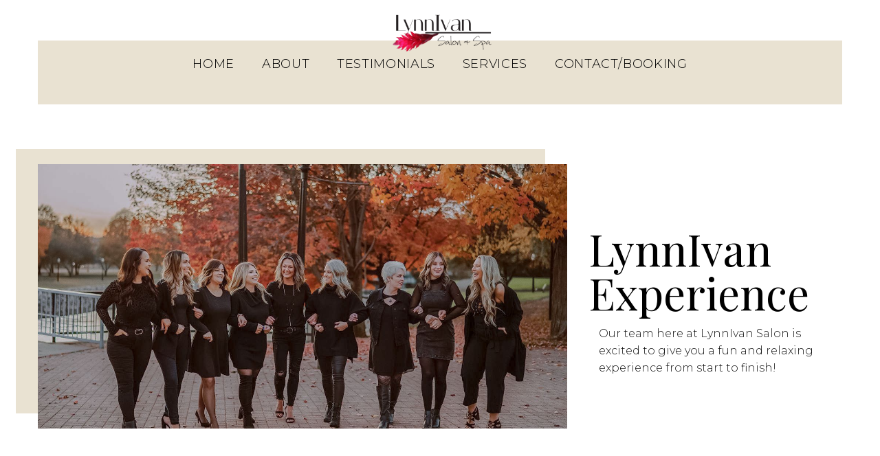

--- FILE ---
content_type: text/html; charset=UTF-8
request_url: https://lynnivansalon.com/about/
body_size: 6794
content:
<!DOCTYPE html>
<html lang="en" data-ng-app="website">
<head>
    
    
            <meta charset="utf-8">
        <title>About</title>
        <link rel="icon" href="/mt-content/uploads/2022/04/salon-battle-creek-favicon.png?_build=1649334387" type="image/png" />

                                    
<link rel="canonical" href="https://lynnivansalon.com/about/" />
<meta property="og:title" content="About"/>
<meta property="og:url" content="https://lynnivansalon.com/about/"/>
<meta property="og:type" content="website"/>
                            <meta http-equiv="X-UA-Compatible" content="IE=Edge"/>
        <meta name="viewport" content="width=device-width, initial-scale=1.0">
                        
    

    
            <link rel="preload" as="font" type="font/woff2" crossorigin href="https://lynnivansalon.com/mt-includes/fonts/fontawesome-webfont.woff2?v=4.7.0">
        <link rel="stylesheet" href="/mt-includes/css/assets.min.css?_build=1701361561"/>
                    
                <style>
@import url(//fonts.googleapis.com/css?family=Montserrat:regular,100,100italic,200,200italic,300,300italic,italic,500,500italic,600,600italic,700,700italic,800,800italic,900,900italic|Playfair+Display:regular,500,600,700,800,900,italic,500italic,600italic,700italic,800italic,900italic|Poppins:100,100italic,200,200italic,300,300italic,regular,italic,500,500italic,600,600italic,700,700italic,800,800italic,900,900italic&subset=latin);
</style>
        <link rel="stylesheet" href="/mt-content/assets/styles.css?_build=1754336838" id="moto-website-style"/>
            
    
    
    
    
    
    
    
    
    
</head>
<body class="moto-background moto-website_live">
        
    

                    
 

    <div class="page">

        <header id="section-header" class="header moto-section" data-widget="section" data-container="section">
                                            <div class="moto-widget moto-widget-row row-fixed moto-justify-content_bottom moto-bg-color5_5 moto-spacing-top-small moto-spacing-right-auto moto-spacing-bottom-auto moto-spacing-left-auto" data-grid-type="sm" data-widget="row" data-visible-on="-" data-spacing="saaa" style="" data-bg-position="left top">
    
        
        
        
    
    
    <div class="container-fluid">
        <div class="row" data-container="container">
            
                
                    <div class="moto-widget moto-widget-row__column moto-cell col-sm-12 moto-spacing-top-auto moto-spacing-right-auto moto-spacing-bottom-auto moto-spacing-left-auto" style="" data-enabled-side-spacing="false" data-widget="row.column" data-container="container" data-spacing="aaaa" data-bg-position="left top">
    
        
        
    
    
        
            <div class="moto-widget moto-widget-row moto-spacing-top-auto moto-spacing-right-auto moto-spacing-bottom-auto moto-spacing-left-auto" data-grid-type="sm" data-widget="row" data-visible-on="-" data-spacing="aaaa" style="" data-bg-position="left top"><div id="element_1748553232_321683" class="moto-background-divider moto-background-divider_position-bottom moto-background-divider_order-under" data-properties="{&quot;enabled&quot;:true,&quot;position&quot;:&quot;bottom&quot;,&quot;order&quot;:&quot;under&quot;,&quot;name&quot;:&quot;13&quot;,&quot;inverted&quot;:false,&quot;flipHorizontal&quot;:false,&quot;styles&quot;:{&quot;desktop&quot;:{&quot;base&quot;:{&quot;color&quot;:&quot;@baseColor2_3&quot;,&quot;dividerHeight&quot;:&quot;24px&quot;,&quot;horizontalRepeat&quot;:1,&quot;opacity&quot;:1}}}}">
                            <div class="moto-background-divider-inner" style="background-image: url('[data-uri]')"></div>
    <style type="text/css">
                #element_1748553232_321683 {
            height: 24px;
            opacity: 1 ;
        }
        #element_1748553232_321683 .moto-background-divider-inner {
            background-size: 100% 100%;
        }

        @media screen and (max-width: 1039px) {
                                }

        @media screen and (max-width: 767px) {
                                }

        @media screen and (max-width: 479px) {
                                }
    </style>
</div>
    
        
        
        
    
    
    <div class="container-fluid">
        <div class="row" data-container="container">
            
                
                    <div class="moto-widget moto-widget-row__column moto-cell col-sm-5 moto-spacing-top-auto moto-spacing-right-auto moto-spacing-bottom-auto moto-spacing-left-auto" style="" data-enabled-side-spacing="false" data-widget="row.column" data-container="container" data-spacing="aaaa" data-bg-position="left top">
    
        
        
    
    
</div><div class="moto-widget moto-widget-row__column moto-cell col-sm-2 moto-spacing-top-auto moto-spacing-right-auto moto-spacing-bottom-auto moto-spacing-left-auto" style="" data-enabled-side-spacing="false" data-widget="row.column" data-container="container" data-spacing="aaaa" data-bg-position="left top">
    
        
        
    
    
<div data-widget-id="wid_1647990799_to6ob2hpg" class="moto-widget moto-widget-image moto-widget_with-deferred-content moto-preset-default moto-align-center moto-spacing-top-auto moto-spacing-right-auto moto-spacing-bottom-auto moto-spacing-left-auto  " data-widget="image">
                        <span class="moto-widget-image-link">
                <img data-src="/mt-content/uploads/2023/10/lynnivan-salon-spa-logo-180453-1.png" src="data:image/svg+xml,%3Csvg xmlns='http://www.w3.org/2000/svg' viewBox='0 0 500 184'%3E%3C/svg%3E" class="moto-widget-image-picture moto-widget-deferred-content lazyload" data-id="673" title=""  width="500" height="184"  alt="">
            </span>
            </div><div data-widget-id="wid_1647990613_e3uufao3z" class="moto-widget moto-widget-spacer moto-preset-default moto-spacing-top-auto moto-spacing-right-auto moto-spacing-bottom-auto moto-spacing-left-auto moto-visible-on_tablet_hidden moto-visible-on_mobile-h_hidden moto-visible-on_mobile-v_hidden"
    data-widget="spacer" data-preset="default" data-spacing="aaaa" data-visible-on="+desktop">
    <div class="moto-widget-spacer-block" style="height:5px"></div>
</div></div><div class="moto-widget moto-widget-row__column moto-cell col-sm-5 moto-spacing-top-auto moto-spacing-right-auto moto-spacing-bottom-auto moto-spacing-left-auto" style="" data-enabled-side-spacing="false" data-widget="row.column" data-container="container" data-spacing="aaaa" data-bg-position="left top">
    
        
        
    
    
</div>

                
            
        </div>
    </div>
</div><div class="moto-widget moto-widget-row moto-justify-content_bottom moto-bg-color2_3 moto-spacing-top-auto moto-spacing-right-auto moto-spacing-bottom-auto moto-spacing-left-auto" data-grid-type="sm" data-widget="row" data-visible-on="-" data-spacing="aaaa" style="" data-bg-position="left top"><div id="element_1748553232_000341" class="moto-background-divider moto-background-divider_position-top moto-background-divider_order-under" data-properties="{&quot;enabled&quot;:true,&quot;position&quot;:&quot;top&quot;,&quot;order&quot;:&quot;under&quot;,&quot;name&quot;:&quot;13&quot;,&quot;inverted&quot;:false,&quot;flipHorizontal&quot;:false,&quot;styles&quot;:{&quot;desktop&quot;:{&quot;base&quot;:{&quot;color&quot;:&quot;@baseColor2_3&quot;,&quot;dividerHeight&quot;:&quot;69px&quot;,&quot;horizontalRepeat&quot;:1,&quot;opacity&quot;:1}},&quot;tablet&quot;:{&quot;base&quot;:{&quot;dividerHeight&quot;:&quot;46px&quot;}},&quot;mobile-h&quot;:{&quot;base&quot;:{&quot;dividerHeight&quot;:&quot;1px&quot;}}}}">
                            <div class="moto-background-divider-inner" style="background-image: url('[data-uri]')"></div>
    <style type="text/css">
                #element_1748553232_000341 {
            height: 69px;
            opacity: 1 ;
        }
        #element_1748553232_000341 .moto-background-divider-inner {
            background-size: 100% 100%;
        }

        @media screen and (max-width: 1039px) {
                            #element_1748553232_000341 {
                    height: 46px;
                }
                                }

        @media screen and (max-width: 767px) {
                            #element_1748553232_000341 {
                    height: 1px;
                }
                                }

        @media screen and (max-width: 479px) {
                                }
    </style>
</div>
    
        
        
        
    
    
    <div class="container-fluid">
        <div class="row" data-container="container">
            
                
                    <div class="moto-widget moto-widget-row__column moto-cell col-sm-12 moto-spacing-top-auto moto-spacing-right-auto moto-spacing-bottom-auto moto-spacing-left-auto" style="" data-enabled-side-spacing="false" data-widget="row.column" data-container="container" data-spacing="aaaa" data-bg-position="left top">
    
        
        
    
    
        
            
        
    
        
            

<div data-widget-id="wid_1646785000_ic0glm8xo" class="moto-widget moto-widget-menu moto-preset-default moto-align-center moto-spacing-top-auto moto-spacing-right-auto moto-spacing-bottom-small moto-spacing-left-auto" data-preset="default" data-widget="menu">
            <a href="#" class="moto-widget-menu-toggle-btn"><i class="moto-widget-menu-toggle-btn-icon fa fa-bars"></i></a>
        <ul class="moto-widget-menu-list moto-widget-menu-list_horizontal">
            <li class="moto-widget-menu-item">
    <a href="/"   data-action="home_page" class="moto-widget-menu-link moto-widget-menu-link-level-1 moto-link">HOME</a>
        </li><li class="moto-widget-menu-item">
    <a href="/about/"   data-action="page" class="moto-widget-menu-link moto-widget-menu-link-level-1 moto-widget-menu-link-active moto-link">ABOUT</a>
        </li><li class="moto-widget-menu-item">
    <a href="/about/#Testimonials"   data-action="page" class="moto-widget-menu-link moto-widget-menu-link-level-1 moto-widget-menu-link-active moto-link">TESTIMONIALS</a>
        </li><li class="moto-widget-menu-item">
    <a href="/services/"   data-action="page" class="moto-widget-menu-link moto-widget-menu-link-level-1 moto-link">SERVICES</a>
        </li><li class="moto-widget-menu-item">
    <a href="/contact-us/"   data-action="page" class="moto-widget-menu-link moto-widget-menu-link-level-1 moto-link">CONTACT/BOOKING</a>
        </li>        </ul>
    </div>
        
    
</div>

                
            
        </div>
    </div>
</div>
        
    
</div>

                
            
        </div>
    </div>
</div>            
        </header>

        <section id="section-content" class="content page-38 moto-section" data-widget="section" data-container="section">
                                            <div class="moto-widget moto-widget-row row-fixed moto-spacing-top-auto moto-spacing-right-auto moto-spacing-bottom-auto moto-spacing-left-auto" data-grid-type="sm" data-widget="row" data-visible-on="-" data-spacing="aaaa" style="" data-bg-position="left top">
    
        
        
        
    
    
    <div class="container-fluid">
        <div class="row" data-container="container">
            
                
                    <div class="moto-widget moto-widget-row__column moto-cell col-sm-12 moto-spacing-top-auto moto-spacing-right-auto moto-spacing-bottom-auto moto-spacing-left-auto" style="" data-enabled-side-spacing="false" data-widget="row.column" data-container="container" data-spacing="aaaa" data-bg-position="left top"><div data-widget-id="wid_1646786930_zvb7zlxjl" class="moto-widget moto-widget-spacer moto-preset-default moto-spacing-top-auto moto-spacing-right-auto moto-spacing-bottom-auto moto-spacing-left-auto "
    data-widget="spacer" data-preset="default" data-spacing="aaaa" data-visible-on="+desktop,tablet,mobile-h,mobile-v">
    <div class="moto-widget-spacer-block" style="height:30px"></div>
</div>
    
        
        
    
    
</div>

                
            
        </div>
    </div>
</div><div class="moto-widget moto-widget-row row-fixed moto-justify-content_center moto-spacing-top-large moto-spacing-right-auto moto-spacing-bottom-medium moto-spacing-left-auto" data-grid-type="sm" data-widget="row" data-visible-on="-" data-spacing="lama" style="" data-bg-position="left top">
    
        
        
        
    
    
    <div class="container-fluid">
        <div class="row" data-container="container">
            
                
                    <div class="moto-widget moto-widget-row__column moto-cell col-sm-8 moto-spacing-top-auto moto-spacing-right-auto moto-spacing-bottom-auto moto-spacing-left-auto" style="" data-enabled-side-spacing="false" data-widget="row.column" data-container="container" data-spacing="aaaa" data-bg-position="left top">
    
        
        
    
    
<div id="wid_1646785085_84h3v23mk" class="moto-widget moto-widget-advanced-image moto-widget-advanced-image_mode-one-image moto-spacing-top-auto moto-spacing-right-auto moto-spacing-bottom-small moto-spacing-left-auto  " data-widget="advanced_image">
                                        <div class="moto-widget-advanced-image__wrapper">
                            <div class="moto-widget-advanced-image__container moto-widget-advanced-image__container_proportions-2-1">
                    <div class="moto-widget-advanced-image__content">
                        <div class="moto-widget-advanced-image__content-wrapper">
                                                            <span class="moto-widget-advanced-image__picture moto-widget-advanced-image-link">
                                    <img src="/mt-content/uploads/2022/03/group-13-1-2.jpg" title="" alt="" class="moto-widget-advanced-image__picture-element moto-absolute-position moto-absolute-position_center moto-absolute-cover-element">
                                </span>
                                                        <div class="moto-widget-advanced-image__overlay">
                                <div class="moto-widget-advanced-image__overlay-content moto-widget-advanced-image__overlay-content_normal">
                                                                                                        </div>
                                                                <div class="moto-widget-advanced-image__overlay-content moto-widget-advanced-image__overlay-content_hover">
                                                                                                        </div>
                                                            </div>
                        </div>
                    </div>
                </div>
                    </div>
        <style type="text/css">
                                        #wid_1646785085_84h3v23mk .moto-widget-advanced-image__overlay {
                    background-color:transparent;
                }
                #wid_1646785085_84h3v23mk:hover .moto-widget-advanced-image__overlay {
                    background-color:transparent;
                }

                #wid_1646785085_84h3v23mk .moto-widget-advanced-image__content {
                    box-shadow: -32px -22px 0px 0px #e9e2d2;
border-top-left-radius:0px;border-top-right-radius:0px;border-bottom-left-radius:0px;border-bottom-right-radius:0px;
                }
                #wid_1646785085_84h3v23mk:hover .moto-widget-advanced-image__content {
                    border-top-left-radius:0px;border-top-right-radius:0px;border-bottom-left-radius:0px;border-bottom-right-radius:0px;
                }
                #wid_1646785085_84h3v23mk .moto-widget-advanced-image__picture {
                    transform: scale(1);
                    filter: blur(0px) grayscale(0%) opacity(100%) ;
                }
                #wid_1646785085_84h3v23mk:hover .moto-widget-advanced-image__picture {
                    transform: scale(1);
                    filter: blur(0px) grayscale(0%) opacity(100%) ;
                }
            
            #wid_1646785085_84h3v23mk .moto-widget-advanced-image__overlay,
            #wid_1646785085_84h3v23mk .moto-widget-advanced-image__picture,
            #wid_1646785085_84h3v23mk .moto-widget-advanced-image__icon,
            #wid_1646785085_84h3v23mk .moto-widget-advanced-image__container,
            #wid_1646785085_84h3v23mk .moto-widget-advanced-image__content,
            #wid_1646785085_84h3v23mk .moto-widget-advanced-image__caption {
                transition-duration: 1s;
            }
            #wid_1646785085_84h3v23mk .moto-widget-advanced-image__icon {
                color:#ffffff;font-size:40px;
            }
                                    
            #wid_1646785085_84h3v23mk .moto-widget-advanced-image__caption_normal {
                
            }

                            #wid_1646785085_84h3v23mk .moto-widget-advanced-image__icon_hover {
                    color:#ffffff;
                }
                #wid_1646785085_84h3v23mk .moto-widget-advanced-image__caption_hover {
                    
                }
                    </style>
    </div>



















</div><div class="moto-widget moto-widget-row__column moto-cell col-sm-4 moto-spacing-top-auto moto-spacing-right-auto moto-spacing-bottom-auto moto-spacing-left-auto" style="" data-enabled-side-spacing="false" data-widget="row.column" data-container="container" data-spacing="aaaa" data-bg-position="left top">
    
        
        
    
    
<div class="moto-widget moto-widget-text moto-preset-default moto-spacing-top-auto moto-spacing-right-auto moto-spacing-bottom-small moto-spacing-left-auto" data-widget="text" data-preset="default" data-spacing="aasa" data-visible-on="-" data-animation="">
    <div class="moto-widget-text-content moto-widget-text-editable"><p class="moto-text_system_4">LynnIvan</p><p class="moto-text_system_4">Experience</p></div>
</div><div class="moto-widget moto-widget-text moto-preset-default moto-spacing-top-auto moto-spacing-right-auto moto-spacing-bottom-auto moto-spacing-left-small" data-widget="text" data-preset="default" data-spacing="aaas" data-visible-on="-" data-animation="">
    <div class="moto-widget-text-content moto-widget-text-editable"><p class="moto-text_normal">Our team here at LynnIvan Salon is excited to give you a fun and relaxing experience from start to finish!</p></div>
</div></div>

                
            
        </div>
    </div>
</div>
                                    
            
                    
        <div class="moto-widget moto-widget-block moto-spacing-top-large moto-spacing-right-auto moto-spacing-bottom-medium moto-spacing-left-auto" data-widget="block" data-visible-on="" data-spacing="lama" style="" data-bg-position="left top">
    
    
    <div class="container-fluid">
        <div class="row">
            <div class="moto-cell col-sm-12" data-container="container">
                
                    
                        
                    
                
                    
                        
                    
                
            <div class="moto-widget moto-widget-row row-fixed moto-spacing-top-auto moto-spacing-right-auto moto-spacing-bottom-medium moto-spacing-left-auto" data-grid-type="sm" data-widget="row" data-visible-on="-" data-spacing="aama" style="" data-bg-position="left top">
    
        
        
        
    
    
    <div class="container-fluid">
        <div class="row" data-container="container"><div class="moto-widget moto-widget-row__column moto-cell col-sm-2 moto-spacing-top-auto moto-spacing-right-auto moto-spacing-bottom-auto moto-spacing-left-auto" style="" data-enabled-side-spacing="false" data-widget="row.column" data-container="container" data-spacing="aaaa" data-bg-position="left top">
    
        
        
    
    
</div>
            
                
                    <div class="moto-widget moto-widget-row__column moto-cell col-sm-8 moto-spacing-top-auto moto-spacing-right-auto moto-spacing-bottom-auto moto-spacing-left-auto" style="" data-enabled-side-spacing="false" data-widget="row.column" data-container="container" data-spacing="aaaa" data-bg-position="left top">
    
        
        
    
    
<div class="moto-widget moto-widget-text moto-preset-default moto-spacing-top-auto moto-spacing-right-auto moto-spacing-bottom-small moto-spacing-left-auto" data-widget="text" data-preset="default" data-spacing="aasa" data-visible-on="-" data-animation="">
    <div class="moto-widget-text-content moto-widget-text-editable"><p class="moto-text_system_4" style="text-align: center;">Our Staff</p></div>
</div><div class="moto-widget moto-widget-text moto-preset-default moto-spacing-top-auto moto-spacing-right-auto moto-spacing-bottom-auto moto-spacing-left-auto" data-widget="text" data-preset="default" data-spacing="aaaa" data-visible-on="-" data-animation="">
    <div class="moto-widget-text-content moto-widget-text-editable"><p class="moto-text_normal" style="text-align: center;">Our experienced stylists look forward to a personal relationship with you. We thank you for the opportunity to serve you.</p></div>
</div></div><div class="moto-widget moto-widget-row__column moto-cell col-sm-2 moto-spacing-top-auto moto-spacing-right-auto moto-spacing-bottom-auto moto-spacing-left-auto" style="" data-enabled-side-spacing="false" data-widget="row.column" data-container="container" data-spacing="aaaa" data-bg-position="left top">
    
        
        
    
    
</div>

                
            
        </div>
    </div>
</div><div class="moto-widget moto-widget-row row-fixed moto-spacing-top-auto moto-spacing-right-auto moto-spacing-bottom-auto moto-spacing-left-auto" data-grid-type="sm" data-widget="row" data-visible-on="-" data-spacing="aaaa" style="" data-bg-position="left top">
    
        
        
        
    
    
    <div class="container-fluid">
        <div class="row" data-container="container">
            
                
                    <div class="moto-widget moto-widget-row__column moto-cell col-sm-4 moto-spacing-top-auto moto-spacing-right-auto moto-spacing-bottom-auto moto-spacing-left-auto" style="" data-enabled-side-spacing="false" data-widget="row.column" data-container="container" data-spacing="aaaa" data-bg-position="left top">
    
        
        
    
    
<div id="wid_1646785787_xk5wkm003" class="moto-widget moto-widget-advanced-image moto-widget-advanced-image_mode-one-image moto-spacing-top-auto moto-spacing-right-auto moto-spacing-bottom-small moto-spacing-left-auto  " data-widget="advanced_image">
                                        <div class="moto-widget-advanced-image__wrapper">
                            <div class="moto-widget-advanced-image__container moto-widget-advanced-image__container_proportions-1-1">
                    <div class="moto-widget-advanced-image__content">
                        <div class="moto-widget-advanced-image__content-wrapper">
                                                            <span class="moto-widget-advanced-image__picture moto-widget-advanced-image-link">
                                    <img src="/mt-content/uploads/2022/03/alicia-49-2_2022-03-09-00-50-23.jpg" title="" alt="" class="moto-widget-advanced-image__picture-element moto-absolute-position moto-absolute-position_center moto-absolute-cover-element">
                                </span>
                                                        <div class="moto-widget-advanced-image__overlay">
                                <div class="moto-widget-advanced-image__overlay-content moto-widget-advanced-image__overlay-content_normal">
                                                                                                        </div>
                                                                <div class="moto-widget-advanced-image__overlay-content moto-widget-advanced-image__overlay-content_hover">
                                                                                                        </div>
                                                            </div>
                        </div>
                    </div>
                </div>
                    </div>
        <style type="text/css">
                                        #wid_1646785787_xk5wkm003 .moto-widget-advanced-image__overlay {
                    background-color:transparent;
                }
                #wid_1646785787_xk5wkm003:hover .moto-widget-advanced-image__overlay {
                    background-color:transparent;
                }

                #wid_1646785787_xk5wkm003 .moto-widget-advanced-image__content {
                    box-shadow: none;
border-top-left-radius:0px;border-top-right-radius:0px;border-bottom-left-radius:0px;border-bottom-right-radius:0px;
                }
                #wid_1646785787_xk5wkm003:hover .moto-widget-advanced-image__content {
                    border-top-left-radius:0px;border-top-right-radius:0px;border-bottom-left-radius:0px;border-bottom-right-radius:0px;
                }
                #wid_1646785787_xk5wkm003 .moto-widget-advanced-image__picture {
                    transform: scale(1);
                    filter: blur(0px) grayscale(0%) opacity(100%) ;
                }
                #wid_1646785787_xk5wkm003:hover .moto-widget-advanced-image__picture {
                    transform: scale(1);
                    filter: blur(0px) grayscale(0%) opacity(100%) ;
                }
            
            #wid_1646785787_xk5wkm003 .moto-widget-advanced-image__overlay,
            #wid_1646785787_xk5wkm003 .moto-widget-advanced-image__picture,
            #wid_1646785787_xk5wkm003 .moto-widget-advanced-image__icon,
            #wid_1646785787_xk5wkm003 .moto-widget-advanced-image__container,
            #wid_1646785787_xk5wkm003 .moto-widget-advanced-image__content,
            #wid_1646785787_xk5wkm003 .moto-widget-advanced-image__caption {
                transition-duration: 1s;
            }
            #wid_1646785787_xk5wkm003 .moto-widget-advanced-image__icon {
                color:#ffffff;font-size:40px;
            }
                                    
            #wid_1646785787_xk5wkm003 .moto-widget-advanced-image__caption_normal {
                
            }

                            #wid_1646785787_xk5wkm003 .moto-widget-advanced-image__icon_hover {
                    color:#ffffff;
                }
                #wid_1646785787_xk5wkm003 .moto-widget-advanced-image__caption_hover {
                    
                }
                    </style>
    </div>
















<div class="moto-widget moto-widget-text moto-preset-default moto-spacing-top-auto moto-spacing-right-auto moto-spacing-bottom-auto moto-spacing-left-auto" data-widget="text" data-preset="default" data-spacing="aaaa" data-visible-on="-" data-animation="">
    <div class="moto-widget-text-content moto-widget-text-editable"><p class="moto-text_system_7" style="text-align: center;">Alicia</p></div>
</div><div class="moto-widget moto-widget-text moto-preset-default moto-spacing-top-auto moto-spacing-right-auto moto-spacing-bottom-medium moto-spacing-left-auto" data-widget="text" data-preset="default" data-spacing="aama" data-visible-on="-" data-animation="">
    <div class="moto-widget-text-content moto-widget-text-editable"><p class="moto-text_normal" style="text-align: center;"><span class="moto-color4_2">Stylist</span></p></div>
</div></div><div class="moto-widget moto-widget-row__column moto-cell col-sm-4 moto-spacing-top-auto moto-spacing-right-auto moto-spacing-bottom-auto moto-spacing-left-auto" style="" data-enabled-side-spacing="false" data-widget="row.column" data-container="container" data-spacing="aaaa" data-bg-position="left top">
    
        
        
    
    
<div id="wid_1646785798_r5mvornh6" class="moto-widget moto-widget-advanced-image moto-widget-advanced-image_mode-one-image moto-spacing-top-auto moto-spacing-right-auto moto-spacing-bottom-small moto-spacing-left-auto  " data-widget="advanced_image">
                                        <div class="moto-widget-advanced-image__wrapper">
                            <div class="moto-widget-advanced-image__container moto-widget-advanced-image__container_proportions-1-1">
                    <div class="moto-widget-advanced-image__content">
                        <div class="moto-widget-advanced-image__content-wrapper">
                                                            <span class="moto-widget-advanced-image__picture moto-widget-advanced-image-link">
                                    <img src="/mt-content/uploads/2022/03/jess-23_2022-03-09-00-29-08.jpg" title="" alt="" class="moto-widget-advanced-image__picture-element moto-absolute-position moto-absolute-position_center moto-absolute-cover-element">
                                </span>
                                                        <div class="moto-widget-advanced-image__overlay">
                                <div class="moto-widget-advanced-image__overlay-content moto-widget-advanced-image__overlay-content_normal">
                                                                                                        </div>
                                                                <div class="moto-widget-advanced-image__overlay-content moto-widget-advanced-image__overlay-content_hover">
                                                                                                        </div>
                                                            </div>
                        </div>
                    </div>
                </div>
                    </div>
        <style type="text/css">
                                        #wid_1646785798_r5mvornh6 .moto-widget-advanced-image__overlay {
                    background-color:transparent;
                }
                #wid_1646785798_r5mvornh6:hover .moto-widget-advanced-image__overlay {
                    background-color:transparent;
                }

                #wid_1646785798_r5mvornh6 .moto-widget-advanced-image__content {
                    box-shadow: none;
border-top-left-radius:0px;border-top-right-radius:0px;border-bottom-left-radius:0px;border-bottom-right-radius:0px;
                }
                #wid_1646785798_r5mvornh6:hover .moto-widget-advanced-image__content {
                    border-top-left-radius:0px;border-top-right-radius:0px;border-bottom-left-radius:0px;border-bottom-right-radius:0px;
                }
                #wid_1646785798_r5mvornh6 .moto-widget-advanced-image__picture {
                    transform: scale(1);
                    filter: blur(0px) grayscale(0%) opacity(100%) ;
                }
                #wid_1646785798_r5mvornh6:hover .moto-widget-advanced-image__picture {
                    transform: scale(1);
                    filter: blur(0px) grayscale(0%) opacity(100%) ;
                }
            
            #wid_1646785798_r5mvornh6 .moto-widget-advanced-image__overlay,
            #wid_1646785798_r5mvornh6 .moto-widget-advanced-image__picture,
            #wid_1646785798_r5mvornh6 .moto-widget-advanced-image__icon,
            #wid_1646785798_r5mvornh6 .moto-widget-advanced-image__container,
            #wid_1646785798_r5mvornh6 .moto-widget-advanced-image__content,
            #wid_1646785798_r5mvornh6 .moto-widget-advanced-image__caption {
                transition-duration: 1s;
            }
            #wid_1646785798_r5mvornh6 .moto-widget-advanced-image__icon {
                color:#ffffff;font-size:40px;
            }
                                    
            #wid_1646785798_r5mvornh6 .moto-widget-advanced-image__caption_normal {
                
            }

                            #wid_1646785798_r5mvornh6 .moto-widget-advanced-image__icon_hover {
                    color:#ffffff;
                }
                #wid_1646785798_r5mvornh6 .moto-widget-advanced-image__caption_hover {
                    
                }
                    </style>
    </div>
















<div class="moto-widget moto-widget-text moto-preset-default moto-spacing-top-auto moto-spacing-right-auto moto-spacing-bottom-auto moto-spacing-left-auto" data-widget="text" data-preset="default" data-spacing="aaaa" data-visible-on="-" data-animation="">
    <div class="moto-widget-text-content moto-widget-text-editable"><p class="moto-text_system_7" style="text-align: center;">Jessica</p></div>
</div><div class="moto-widget moto-widget-text moto-preset-default moto-spacing-top-auto moto-spacing-right-auto moto-spacing-bottom-medium moto-spacing-left-auto" data-widget="text" data-preset="default" data-spacing="aama" data-visible-on="-" data-animation="">
    <div class="moto-widget-text-content moto-widget-text-editable"><p class="moto-text_normal" style="text-align: center;"><span class="moto-color4_2">Stylist</span></p></div>
</div></div><div class="moto-widget moto-widget-row__column moto-cell col-sm-4 moto-spacing-top-auto moto-spacing-right-auto moto-spacing-bottom-auto moto-spacing-left-auto" style="" data-enabled-side-spacing="false" data-widget="row.column" data-container="container" data-spacing="aaaa" data-bg-position="left top">
    
        
        
    
    















<div id="wid_1646785826_e3w5jnfxh" class="moto-widget moto-widget-advanced-image moto-widget-advanced-image_mode-one-image moto-spacing-top-auto moto-spacing-right-auto moto-spacing-bottom-small moto-spacing-left-auto  " data-widget="advanced_image">
                                        <div class="moto-widget-advanced-image__wrapper">
                            <div class="moto-widget-advanced-image__container moto-widget-advanced-image__container_proportions-1-1">
                    <div class="moto-widget-advanced-image__content">
                        <div class="moto-widget-advanced-image__content-wrapper">
                                                            <span class="moto-widget-advanced-image__picture moto-widget-advanced-image-link">
                                    <img src="/mt-content/uploads/2022/03/michelle-20_2022-03-09-00-28-59.jpg" title="" alt="" class="moto-widget-advanced-image__picture-element moto-absolute-position moto-absolute-position_center moto-absolute-cover-element">
                                </span>
                                                        <div class="moto-widget-advanced-image__overlay">
                                <div class="moto-widget-advanced-image__overlay-content moto-widget-advanced-image__overlay-content_normal">
                                                                                                        </div>
                                                                <div class="moto-widget-advanced-image__overlay-content moto-widget-advanced-image__overlay-content_hover">
                                                                                                        </div>
                                                            </div>
                        </div>
                    </div>
                </div>
                    </div>
        <style type="text/css">
                                        #wid_1646785826_e3w5jnfxh .moto-widget-advanced-image__overlay {
                    background-color:transparent;
                }
                #wid_1646785826_e3w5jnfxh:hover .moto-widget-advanced-image__overlay {
                    background-color:transparent;
                }

                #wid_1646785826_e3w5jnfxh .moto-widget-advanced-image__content {
                    box-shadow: none;
border-top-left-radius:0px;border-top-right-radius:0px;border-bottom-left-radius:0px;border-bottom-right-radius:0px;
                }
                #wid_1646785826_e3w5jnfxh:hover .moto-widget-advanced-image__content {
                    border-top-left-radius:0px;border-top-right-radius:0px;border-bottom-left-radius:0px;border-bottom-right-radius:0px;
                }
                #wid_1646785826_e3w5jnfxh .moto-widget-advanced-image__picture {
                    transform: scale(1);
                    filter: blur(0px) grayscale(0%) opacity(100%) ;
                }
                #wid_1646785826_e3w5jnfxh:hover .moto-widget-advanced-image__picture {
                    transform: scale(1);
                    filter: blur(0px) grayscale(0%) opacity(100%) ;
                }
            
            #wid_1646785826_e3w5jnfxh .moto-widget-advanced-image__overlay,
            #wid_1646785826_e3w5jnfxh .moto-widget-advanced-image__picture,
            #wid_1646785826_e3w5jnfxh .moto-widget-advanced-image__icon,
            #wid_1646785826_e3w5jnfxh .moto-widget-advanced-image__container,
            #wid_1646785826_e3w5jnfxh .moto-widget-advanced-image__content,
            #wid_1646785826_e3w5jnfxh .moto-widget-advanced-image__caption {
                transition-duration: 1s;
            }
            #wid_1646785826_e3w5jnfxh .moto-widget-advanced-image__icon {
                color:#ffffff;font-size:40px;
            }
                                    
            #wid_1646785826_e3w5jnfxh .moto-widget-advanced-image__caption_normal {
                
            }

                            #wid_1646785826_e3w5jnfxh .moto-widget-advanced-image__icon_hover {
                    color:#ffffff;
                }
                #wid_1646785826_e3w5jnfxh .moto-widget-advanced-image__caption_hover {
                    
                }
                    </style>
    </div>
<div class="moto-widget moto-widget-text moto-preset-default moto-spacing-top-auto moto-spacing-right-auto moto-spacing-bottom-auto moto-spacing-left-auto" data-widget="text" data-preset="default" data-spacing="aaaa" data-visible-on="-" data-animation="">
    <div class="moto-widget-text-content moto-widget-text-editable"><p class="moto-text_system_7" style="text-align: center;">Michelle</p></div>
</div><div class="moto-widget moto-widget-text moto-preset-default moto-spacing-top-auto moto-spacing-right-auto moto-spacing-bottom-medium moto-spacing-left-auto" data-widget="text" data-preset="default" data-spacing="aama" data-visible-on="-" data-animation="">
    <div class="moto-widget-text-content moto-widget-text-editable"><p class="moto-text_normal" style="text-align: center;"><span class="moto-color4_2">Stylist &amp; Make-Up</span></p></div>
</div></div>

                
            
        </div>
    </div>
</div><div class="moto-widget moto-widget-row row-fixed moto-spacing-top-auto moto-spacing-right-auto moto-spacing-bottom-auto moto-spacing-left-auto" data-grid-type="sm" data-widget="row" data-visible-on="-" data-spacing="aaaa" style="" data-bg-position="left top">
    
        
        
        
    
    
    <div class="container-fluid">
        <div class="row" data-container="container">
            
                
                    <div class="moto-widget moto-widget-row__column moto-cell col-sm-4 moto-spacing-top-auto moto-spacing-right-auto moto-spacing-bottom-auto moto-spacing-left-auto" style="" data-enabled-side-spacing="false" data-widget="row.column" data-container="container" data-spacing="aaaa" data-bg-position="left top">
    
        
        
    
    
        
            <div id="wid_1748552161_iighgd65a" class="moto-widget moto-widget-advanced-image moto-widget-advanced-image_mode-one-image moto-spacing-top-auto moto-spacing-right-auto moto-spacing-bottom-small moto-spacing-left-auto  " data-widget="advanced_image">
                                        <div class="moto-widget-advanced-image__wrapper">
                            <div class="moto-widget-advanced-image__container moto-widget-advanced-image__container_proportions-1-1">
                    <div class="moto-widget-advanced-image__content">
                        <div class="moto-widget-advanced-image__content-wrapper">
                                                            <span class="moto-widget-advanced-image__picture moto-widget-advanced-image-link">
                                    <img src="/mt-content/uploads/2025/05/abi.jpg" title="" alt="" class="moto-widget-advanced-image__picture-element moto-absolute-position moto-absolute-position_center moto-absolute-cover-element">
                                </span>
                                                        <div class="moto-widget-advanced-image__overlay">
                                <div class="moto-widget-advanced-image__overlay-content moto-widget-advanced-image__overlay-content_normal">
                                                                                                        </div>
                                                                <div class="moto-widget-advanced-image__overlay-content moto-widget-advanced-image__overlay-content_hover">
                                                                                                        </div>
                                                            </div>
                        </div>
                    </div>
                </div>
                    </div>
        <style type="text/css">
                                        #wid_1748552161_iighgd65a .moto-widget-advanced-image__overlay {
                    background-color:transparent;
                }
                #wid_1748552161_iighgd65a:hover .moto-widget-advanced-image__overlay {
                    background-color:transparent;
                }

                #wid_1748552161_iighgd65a .moto-widget-advanced-image__content {
                    box-shadow: none;
border-top-left-radius:0px;border-top-right-radius:0px;border-bottom-left-radius:0px;border-bottom-right-radius:0px;
                }
                #wid_1748552161_iighgd65a:hover .moto-widget-advanced-image__content {
                    border-top-left-radius:0px;border-top-right-radius:0px;border-bottom-left-radius:0px;border-bottom-right-radius:0px;
                }
                #wid_1748552161_iighgd65a .moto-widget-advanced-image__picture {
                    transform: scale(1);
                    filter: blur(0px) grayscale(0%) opacity(100%) ;
                }
                #wid_1748552161_iighgd65a:hover .moto-widget-advanced-image__picture {
                    transform: scale(1);
                    filter: blur(0px) grayscale(0%) opacity(100%) ;
                }
            
            #wid_1748552161_iighgd65a .moto-widget-advanced-image__overlay,
            #wid_1748552161_iighgd65a .moto-widget-advanced-image__picture,
            #wid_1748552161_iighgd65a .moto-widget-advanced-image__icon,
            #wid_1748552161_iighgd65a .moto-widget-advanced-image__container,
            #wid_1748552161_iighgd65a .moto-widget-advanced-image__content,
            #wid_1748552161_iighgd65a .moto-widget-advanced-image__caption {
                transition-duration: 1s;
            }
            #wid_1748552161_iighgd65a .moto-widget-advanced-image__icon {
                color:#ffffff;font-size:40px;
            }
                                    
            #wid_1748552161_iighgd65a .moto-widget-advanced-image__caption_normal {
                
            }

                            #wid_1748552161_iighgd65a .moto-widget-advanced-image__icon_hover {
                    color:#ffffff;
                }
                #wid_1748552161_iighgd65a .moto-widget-advanced-image__caption_hover {
                    
                }
                    </style>
    </div>


        
    
        
            <div class="moto-widget moto-widget-text moto-preset-default moto-spacing-top-auto moto-spacing-right-auto moto-spacing-bottom-auto moto-spacing-left-auto" data-widget="text" data-preset="default" data-spacing="aaaa" data-visible-on="-" data-animation="">
    <div class="moto-widget-text-content moto-widget-text-editable"><p class="moto-text_system_7" style="text-align: center;">Abi</p></div>
</div><div class="moto-widget moto-widget-text moto-preset-default moto-spacing-top-auto moto-spacing-right-auto moto-spacing-bottom-medium moto-spacing-left-auto" data-widget="text" data-preset="default" data-spacing="aama" data-visible-on="-" data-animation="">
    <div class="moto-widget-text-content moto-widget-text-editable"><p class="moto-text_normal" style="text-align: center;"><span class="moto-color4_2">Stylist</span></p></div>
</div>
        
    
</div>

                
            
                
                    <div class="moto-widget moto-widget-row__column moto-cell col-sm-4 moto-spacing-top-auto moto-spacing-right-auto moto-spacing-bottom-auto moto-spacing-left-auto" style="" data-enabled-side-spacing="false" data-widget="row.column" data-container="container" data-spacing="aaaa" data-bg-position="left top">
    
        
        
    
    
        
            <div id="wid_1748552161_uinnk1fsg" class="moto-widget moto-widget-advanced-image moto-widget-advanced-image_mode-one-image moto-spacing-top-auto moto-spacing-right-auto moto-spacing-bottom-small moto-spacing-left-auto  " data-widget="advanced_image">
                                        <div class="moto-widget-advanced-image__wrapper">
                            <div class="moto-widget-advanced-image__container moto-widget-advanced-image__container_proportions-1-1">
                    <div class="moto-widget-advanced-image__content">
                        <div class="moto-widget-advanced-image__content-wrapper">
                                                            <span class="moto-widget-advanced-image__picture moto-widget-advanced-image-link">
                                    <img src="/mt-content/uploads/2025/05/amber.jpg" title="" alt="" class="moto-widget-advanced-image__picture-element moto-absolute-position moto-absolute-position_center moto-absolute-cover-element">
                                </span>
                                                        <div class="moto-widget-advanced-image__overlay">
                                <div class="moto-widget-advanced-image__overlay-content moto-widget-advanced-image__overlay-content_normal">
                                                                                                        </div>
                                                                <div class="moto-widget-advanced-image__overlay-content moto-widget-advanced-image__overlay-content_hover">
                                                                                                        </div>
                                                            </div>
                        </div>
                    </div>
                </div>
                    </div>
        <style type="text/css">
                                        #wid_1748552161_uinnk1fsg .moto-widget-advanced-image__overlay {
                    background-color:transparent;
                }
                #wid_1748552161_uinnk1fsg:hover .moto-widget-advanced-image__overlay {
                    background-color:transparent;
                }

                #wid_1748552161_uinnk1fsg .moto-widget-advanced-image__content {
                    box-shadow: none;
border-top-left-radius:0px;border-top-right-radius:0px;border-bottom-left-radius:0px;border-bottom-right-radius:0px;
                }
                #wid_1748552161_uinnk1fsg:hover .moto-widget-advanced-image__content {
                    border-top-left-radius:0px;border-top-right-radius:0px;border-bottom-left-radius:0px;border-bottom-right-radius:0px;
                }
                #wid_1748552161_uinnk1fsg .moto-widget-advanced-image__picture {
                    transform: scale(1);
                    filter: blur(0px) grayscale(0%) opacity(100%) ;
                }
                #wid_1748552161_uinnk1fsg:hover .moto-widget-advanced-image__picture {
                    transform: scale(1);
                    filter: blur(0px) grayscale(0%) opacity(100%) ;
                }
            
            #wid_1748552161_uinnk1fsg .moto-widget-advanced-image__overlay,
            #wid_1748552161_uinnk1fsg .moto-widget-advanced-image__picture,
            #wid_1748552161_uinnk1fsg .moto-widget-advanced-image__icon,
            #wid_1748552161_uinnk1fsg .moto-widget-advanced-image__container,
            #wid_1748552161_uinnk1fsg .moto-widget-advanced-image__content,
            #wid_1748552161_uinnk1fsg .moto-widget-advanced-image__caption {
                transition-duration: 1s;
            }
            #wid_1748552161_uinnk1fsg .moto-widget-advanced-image__icon {
                color:#ffffff;font-size:40px;
            }
                                    
            #wid_1748552161_uinnk1fsg .moto-widget-advanced-image__caption_normal {
                
            }

                            #wid_1748552161_uinnk1fsg .moto-widget-advanced-image__icon_hover {
                    color:#ffffff;
                }
                #wid_1748552161_uinnk1fsg .moto-widget-advanced-image__caption_hover {
                    
                }
                    </style>
    </div>


        
    
        
            <div class="moto-widget moto-widget-text moto-preset-default moto-spacing-top-auto moto-spacing-right-auto moto-spacing-bottom-auto moto-spacing-left-auto" data-widget="text" data-preset="default" data-spacing="aaaa" data-visible-on="-" data-animation="">
    <div class="moto-widget-text-content moto-widget-text-editable"><p class="moto-text_system_7" style="text-align: center;">Amber</p></div>
</div><div class="moto-widget moto-widget-text moto-preset-default moto-spacing-top-auto moto-spacing-right-auto moto-spacing-bottom-small moto-spacing-left-auto" data-widget="text" data-preset="default" data-spacing="aasa" data-visible-on="-" data-animation="">
    <div class="moto-widget-text-content moto-widget-text-editable"><p class="moto-text_normal" style="text-align: center;"><span class="moto-color4_2">Massage Therapist</span></p></div>
</div>
        
    
</div>

                
            
                
                    <div class="moto-widget moto-widget-row__column moto-cell col-sm-4 moto-spacing-top-auto moto-spacing-right-auto moto-spacing-bottom-auto moto-spacing-left-auto" style="" data-enabled-side-spacing="false" data-widget="row.column" data-container="container" data-spacing="aaaa" data-bg-position="left top">
    
        
        
    
    
        
            

        
    
        
            
        
    
</div>

                
            
        </div>
    </div>
</div></div>
        </div>
    </div>
</div><div class="moto-widget moto-widget-row row-fixed moto-spacing-top-auto moto-spacing-right-auto moto-spacing-bottom-auto moto-spacing-left-auto" data-grid-type="sm" data-widget="row" data-visible-on="-" data-spacing="aaaa" style="" data-bg-position="left top">
    
        
        
        
    
    
    <div class="container-fluid">
        <div class="row" data-container="container">
            
                
                    <div class="moto-widget moto-widget-row__column moto-cell col-sm-12 moto-spacing-top-auto moto-spacing-right-auto moto-spacing-bottom-auto moto-spacing-left-auto" style="" data-enabled-side-spacing="false" data-widget="row.column" data-container="container" data-spacing="aaaa" data-bg-position="left top"><div data-widget-id="wid_1646785921_p4or0tjch" class="moto-widget moto-widget-button moto-preset-custom_6226a9e800a7d moto-preset-provider-custom moto-align-center moto-spacing-top-auto moto-spacing-right-auto moto-spacing-bottom-large moto-spacing-left-auto  " data-widget="button">
            <a  href="/contact-us/"   data-action="page" class="moto-widget-button-link moto-size-large moto-link"><span class="fa moto-widget-theme-icon"></span><span class="moto-widget-button-divider"></span><span class="moto-widget-button-label">BOOK AN APPOINTMENT</span></a>
    </div>
    
        
        
    
    
</div>

                
            
        </div>
    </div>
</div><div class="moto-widget moto-widget-block moto-bg-color2_2 moto-spacing-top-auto moto-spacing-right-auto moto-spacing-bottom-small moto-spacing-left-auto" data-widget="block" data-visible-on="" data-spacing="aasa" style="" data-moto-sticky="{}" data-bg-position="left top"><a class="moto-anchor" name="Testimonials"></a>
    
    
    <div class="container-fluid">
        <div class="row">
            <div class="moto-cell col-sm-12" data-container="container">
                
                    
                        
                    
                
            <div class="moto-widget moto-widget-row row-fixed moto-spacing-top-large moto-spacing-right-auto moto-spacing-bottom-auto moto-spacing-left-auto" data-grid-type="sm" data-widget="row" data-visible-on="-" data-spacing="laaa" style="" data-bg-position="left top">
    
        
        
        
    
    
    <div class="container-fluid">
        <div class="row" data-container="container">
            
                
                    <div class="moto-widget moto-widget-row__column moto-cell col-sm-12 moto-spacing-top-auto moto-spacing-right-auto moto-spacing-bottom-auto moto-spacing-left-auto" style="" data-enabled-side-spacing="false" data-widget="row.column" data-container="container" data-spacing="aaaa" data-bg-position="left top">
    
        
        
    
    
<div class="moto-widget moto-widget-text moto-preset-default moto-spacing-top-auto moto-spacing-right-auto moto-spacing-bottom-medium moto-spacing-left-auto" data-widget="text" data-preset="default" data-spacing="aama" data-visible-on="-" data-animation="">
    <div class="moto-widget-text-content moto-widget-text-editable"><p class="moto-text_system_5" style="text-align: center;"><span class="moto-color5_5">Client Reviews</span></p></div>
</div></div>

                
            
        </div>
    </div>
</div><div class="moto-widget moto-widget-row row-fixed moto-spacing-top-auto moto-spacing-right-auto moto-spacing-bottom-large moto-spacing-left-auto" data-grid-type="sm" data-widget="row" data-visible-on="-" data-spacing="aala" style="" data-bg-position="left top">
    
        
        
        
    
    
    <div class="container-fluid">
        <div class="row" data-container="container">
            
                
                    <div class="moto-widget moto-widget-row__column moto-cell col-sm-6 moto-spacing-top-auto moto-spacing-right-auto moto-spacing-bottom-auto moto-spacing-left-auto" style="" data-enabled-side-spacing="false" data-widget="row.column" data-container="container" data-spacing="aaaa" data-bg-position="left top">
    
        
        
    
    
<div id="wid_1646786625_1p6rtdfph" class="moto-widget moto-widget-advanced-image moto-widget-advanced-image_mode-one-image moto-spacing-top-auto moto-spacing-right-auto moto-spacing-bottom-auto moto-spacing-left-auto  " data-widget="advanced_image">
                                        <div class="moto-widget-advanced-image__wrapper">
                            <div class="moto-widget-advanced-image__container moto-widget-advanced-image__container_proportions-2-1">
                    <div class="moto-widget-advanced-image__content">
                        <div class="moto-widget-advanced-image__content-wrapper">
                                                            <span class="moto-widget-advanced-image__picture moto-widget-advanced-image-link">
                                    <img src="/mt-content/uploads/2022/03/img_9888.jpg" title="" alt="" class="moto-widget-advanced-image__picture-element moto-absolute-position moto-absolute-position_center moto-absolute-cover-element">
                                </span>
                                                        <div class="moto-widget-advanced-image__overlay">
                                <div class="moto-widget-advanced-image__overlay-content moto-widget-advanced-image__overlay-content_normal">
                                                                                                        </div>
                                                                <div class="moto-widget-advanced-image__overlay-content moto-widget-advanced-image__overlay-content_hover">
                                                                                                        </div>
                                                            </div>
                        </div>
                    </div>
                </div>
                    </div>
        <style type="text/css">
                                        #wid_1646786625_1p6rtdfph .moto-widget-advanced-image__overlay {
                    background-color:transparent;
                }
                #wid_1646786625_1p6rtdfph:hover .moto-widget-advanced-image__overlay {
                    background-color:transparent;
                }

                #wid_1646786625_1p6rtdfph .moto-widget-advanced-image__content {
                    box-shadow: -21px 21px 0px 0px #ffffff;
border-top-left-radius:0px;border-top-right-radius:0px;border-bottom-left-radius:0px;border-bottom-right-radius:0px;
                }
                #wid_1646786625_1p6rtdfph:hover .moto-widget-advanced-image__content {
                    border-top-left-radius:0px;border-top-right-radius:0px;border-bottom-left-radius:0px;border-bottom-right-radius:0px;
                }
                #wid_1646786625_1p6rtdfph .moto-widget-advanced-image__picture {
                    transform: scale(1);
                    filter: blur(0px) grayscale(0%) opacity(100%) ;
                }
                #wid_1646786625_1p6rtdfph:hover .moto-widget-advanced-image__picture {
                    transform: scale(1);
                    filter: blur(0px) grayscale(0%) opacity(100%) ;
                }
            
            #wid_1646786625_1p6rtdfph .moto-widget-advanced-image__overlay,
            #wid_1646786625_1p6rtdfph .moto-widget-advanced-image__picture,
            #wid_1646786625_1p6rtdfph .moto-widget-advanced-image__icon,
            #wid_1646786625_1p6rtdfph .moto-widget-advanced-image__container,
            #wid_1646786625_1p6rtdfph .moto-widget-advanced-image__content,
            #wid_1646786625_1p6rtdfph .moto-widget-advanced-image__caption {
                transition-duration: 1s;
            }
            #wid_1646786625_1p6rtdfph .moto-widget-advanced-image__icon {
                color:#ffffff;font-size:40px;
            }
                                    
            #wid_1646786625_1p6rtdfph .moto-widget-advanced-image__caption_normal {
                
            }

                            #wid_1646786625_1p6rtdfph .moto-widget-advanced-image__icon_hover {
                    color:#ffffff;
                }
                #wid_1646786625_1p6rtdfph .moto-widget-advanced-image__caption_hover {
                    
                }
                    </style>
    </div>















</div><div class="moto-widget moto-widget-row__column moto-cell col-sm-6 moto-spacing-top-auto moto-spacing-right-auto moto-spacing-bottom-auto moto-spacing-left-auto" style="" data-enabled-side-spacing="false" data-widget="row.column" data-container="container" data-spacing="aaaa" data-bg-position="left top">
    
        
        
    
    
<div id="wid_1646786562_njku1i513" class="moto-widget moto-widget-slider moto-preset-default moto-spacing-top-auto moto-spacing-right-auto moto-spacing-bottom-auto moto-spacing-left-auto   moto-widget-slider-loader" data-widget="slider" data-preset="default">
            <ul class="moto-widget-slider-list" data-moto-slider-options='{&quot;slideshowEnabled&quot;:true,&quot;slideshowDelay&quot;:3,&quot;slideshowAnimationType&quot;:&quot;fade&quot;,&quot;showNextPrev&quot;:false,&quot;showPaginationDots&quot;:false,&quot;thumbnailPagination&quot;:{&quot;enable&quot;:false,&quot;align&quot;:{&quot;desktop&quot;:&quot;center&quot;,&quot;tablet&quot;:&quot;&quot;,&quot;mobile-v&quot;:&quot;&quot;,&quot;mobile-h&quot;:&quot;&quot;},&quot;visible_on&quot;:&quot;mobile-v&quot;},&quot;showSlideCaptions&quot;:true,&quot;itemsCount&quot;:4}'>
                            <li><img src="/mt-content/uploads/2022/03/always-a-great-experience-at-lynnivan-salon-great-staff-angie-d.png" alt="Always a great experience at LynnIvan Salon! Great staff! - Angie D.png"/>
                                    </li>
                            <li><img src="/mt-content/uploads/2022/03/always-a-great-experience-at-lynnivan-salon-great-staff-angie-d-5.png" alt="Always a great experience at LynnIvan Salon! Great staff! - Angie D (5).png"/>
                                    </li>
                            <li><img src="/mt-content/uploads/2022/03/always-a-great-experience-at-lynnivan-salon-great-staff-angie-d-1.png" alt="Always a great experience at LynnIvan Salon! Great staff! - Angie D (1).png"/>
                                    </li>
                            <li><img src="/mt-content/uploads/2022/03/always-a-great-experience-at-lynnivan-salon-great-staff-angie-d-4.png" alt="Always a great experience at LynnIvan Salon! Great staff! - Angie D (4).png"/>
                                    </li>
                    </ul>
            </div></div>

                
            
        </div>
    </div>
</div></div>
        </div>
    </div>
</div>            
        </section>
    </div>

    <footer id="section-footer" class="footer moto-section" data-widget="section" data-container="section" data-moto-sticky="{mode:'smallHeight', direction:'bottom', mobile: 0}">
                                        <div class="moto-widget moto-widget-block moto-bg-color1_3 moto-spacing-top-medium moto-spacing-right-auto moto-spacing-bottom-auto moto-spacing-left-auto" data-widget="block" data-spacing="maaa" style="" data-bg-position="left top">
    
    
    <div class="container-fluid">
        <div class="row">
            <div class="moto-cell col-sm-12" data-container="container">
                
            <div class="moto-widget moto-widget-row row-fixed moto-spacing-top-auto moto-spacing-right-auto moto-spacing-bottom-auto moto-spacing-left-auto" data-grid-type="sm" data-widget="row" data-visible-on="-" data-spacing="aaaa" style="" data-bg-position="left top">
    
        
        
        
    
    
    <div class="container-fluid">
        <div class="row" data-container="container">
            
                
                    <div class="moto-widget moto-widget-row__column moto-cell col-sm-12 moto-spacing-top-auto moto-spacing-right-auto moto-spacing-bottom-auto moto-spacing-left-auto" style="" data-enabled-side-spacing="false" data-widget="row.column" data-container="container" data-spacing="aaaa" data-bg-position="left top">
    
        
        
    
    
<div id="wid_1646784786_60i783uq2" data-widget-id="wid_1646784786_60i783uq2" class="moto-widget moto-widget-social-links-extended moto-preset-default moto-align-center moto-spacing-top-auto moto-spacing-right-auto moto-spacing-bottom-small moto-spacing-left-auto  " data-widget="social_links_extended" data-preset="default">
        <ul class="moto-widget-social-links-extended__list">
                <li class="moto-widget-social-links-extended__item moto-widget-social-links-extended__item-1">
            <a href="https://www.facebook.com/lynnivansalon/" class="moto-widget-social-links-extended__link" target="_blank" >
                                    <span class="moto-widget-social-links-extended__icon fa">&#xf082;</span>
                            </a>
        </li>
            </ul>
    <style type="text/css">
                    </style>
    </div><div class="moto-widget moto-widget-row moto-spacing-top-auto moto-spacing-right-auto moto-spacing-bottom-auto moto-spacing-left-auto" data-grid-type="sm" data-widget="row" data-visible-on="-" data-spacing="aaaa" style="" data-bg-position="left top">
    
        
        
        
    
    
    <div class="container-fluid">
        <div class="row" data-container="container">
            
                
                    <div class="moto-widget moto-widget-row__column moto-cell col-sm-5 moto-spacing-top-auto moto-spacing-right-auto moto-spacing-bottom-auto moto-spacing-left-auto" style="" data-enabled-side-spacing="false" data-widget="row.column" data-container="container" data-spacing="aaaa" data-bg-position="left top">
    
        
        
    
    
</div><div class="moto-widget moto-widget-row__column moto-cell col-sm-2 moto-spacing-top-auto moto-spacing-right-auto moto-spacing-bottom-auto moto-spacing-left-auto" style="" data-enabled-side-spacing="false" data-widget="row.column" data-container="container" data-spacing="aaaa" data-bg-position="left top">
    
        
        
    
    
<div data-widget-id="wid_1646784669_p1jfbfx7t" class="moto-widget moto-widget-image moto-widget_with-deferred-content moto-preset-default moto-align-center moto-spacing-top-auto moto-spacing-right-auto moto-spacing-bottom-small moto-spacing-left-auto  " data-widget="image">
                        <span class="moto-widget-image-link">
                <img data-src="/mt-content/uploads/2023/10/lynnivan-salon-spa-logo-180453-1.png" src="data:image/svg+xml,%3Csvg xmlns='http://www.w3.org/2000/svg' viewBox='0 0 500 184'%3E%3C/svg%3E" class="moto-widget-image-picture moto-widget-deferred-content lazyload" data-id="673" title=""  width="500" height="184"  alt="">
            </span>
            </div></div><div class="moto-widget moto-widget-row__column moto-cell col-sm-5 moto-spacing-top-auto moto-spacing-right-auto moto-spacing-bottom-auto moto-spacing-left-auto" style="" data-enabled-side-spacing="false" data-widget="row.column" data-container="container" data-spacing="aaaa" data-bg-position="left top">
    
        
        
    
    
</div>

                
            
        </div>
    </div>
</div><div class="moto-widget moto-widget-text moto-preset-default moto-spacing-top-auto moto-spacing-right-auto moto-spacing-bottom-medium moto-spacing-left-auto" data-widget="text" data-preset="default" data-spacing="aama" data-visible-on="-" data-animation="">
    <div class="moto-widget-text-content moto-widget-text-editable"><p class="moto-text_system_8" style="text-align: center;"><span class="moto-color5_5"><em>Hours of Operation</em></span></p><p class="moto-text_normal" style="text-align: center;"><span class="moto-color5_5">Monday: CLOSED</span></p><p class="moto-text_normal" style="text-align: center;"><span class="moto-color5_5">Tuesday 10:00AM - 7:00 PM</span></p><p class="moto-text_normal" style="text-align: center;"><span class="moto-color5_5">Wednesday 10:00AM - 5:00 PM</span></p><p class="moto-text_normal" style="text-align: center;"><span class="moto-color5_5">Thursday&nbsp;10:00 AM - 7:00 PM</span></p><p class="moto-text_normal" style="text-align: center;"><span class="moto-color5_5">Friday 10:00 AM - 5:00 PM</span></p><p class="moto-text_normal" style="text-align: center;"><span class="moto-color5_5">Saturday 9:00 AM - 2:00 PM</span></p><p class="moto-text_normal" style="text-align: center;"><span class="moto-color5_5">©Copyright | Lynn Ivan 2022. All Rights&nbsp;Reserved</span></p></div>
</div><div class="moto-widget moto-widget-row moto-spacing-top-auto moto-spacing-right-auto moto-spacing-bottom-small moto-spacing-left-auto" data-grid-type="sm" data-widget="row" data-visible-on="-" data-spacing="aasa" style="" data-bg-position="left top">
    
        
        
        
    
    
    <div class="container-fluid">
        <div class="row" data-container="container">
            
                
                    <div class="moto-widget moto-widget-row__column moto-cell col-sm-5 moto-spacing-top-auto moto-spacing-right-auto moto-spacing-bottom-auto moto-spacing-left-auto" style="" data-enabled-side-spacing="false" data-widget="row.column" data-container="container" data-spacing="aaaa" data-bg-position="left top">
    
        
        
    
    
</div><div class="moto-widget moto-widget-row__column moto-cell col-sm-2 moto-spacing-top-auto moto-spacing-right-auto moto-spacing-bottom-auto moto-spacing-left-auto" style="" data-enabled-side-spacing="false" data-widget="row.column" data-container="container" data-spacing="aaaa" data-bg-position="left top"><div data-widget-id="wid_1647991109_bm4bewlbs" class="moto-widget moto-widget-image moto-widget_with-deferred-content moto-preset-default moto-align-center moto-spacing-top-auto moto-spacing-right-auto moto-spacing-bottom-auto moto-spacing-left-auto  " data-widget="image">
                        <span class="moto-widget-image-link">
                <img data-src="/mt-content/uploads/2022/03/thumbnails/aveda-logo_2022-03-22-23-19-03_s_125x24.png" src="data:image/svg+xml,%3Csvg xmlns='http://www.w3.org/2000/svg' viewBox='0 0 125 24'%3E%3C/svg%3E" class="moto-widget-image-picture moto-widget-deferred-content lazyload" data-id="664" title=""  width="125" height="24"  alt="">
            </span>
            </div>
    
        
        
    
    
</div><div class="moto-widget moto-widget-row__column moto-cell col-sm-5 moto-spacing-top-auto moto-spacing-right-auto moto-spacing-bottom-auto moto-spacing-left-auto" style="" data-enabled-side-spacing="false" data-widget="row.column" data-container="container" data-spacing="aaaa" data-bg-position="left top">
    
        
        
    
    
</div>

                
            
        </div>
    </div>
</div><div class="moto-widget moto-widget-text moto-preset-default moto-spacing-top-auto moto-spacing-right-auto moto-spacing-bottom-medium moto-spacing-left-auto" data-widget="text" data-preset="default" data-spacing="aama" data-visible-on="-" data-animation="">
    <div class="moto-widget-text-content moto-widget-text-editable"><p class="moto-text_normal" style="text-align: center;"><span class="moto-color5_5">Website designed by </span><a target="_blank" data-action="url" href="https://michiganwebdesign.org">Michiganwebdesign.org</a></p></div>
</div></div>

                
            
        </div>
    </div>
</div></div>
        </div>
    </div>
</div>            
    </footer>

 
    
                <div data-moto-back-to-top-button class="moto-widget-back-to-top moto-preset-default wow">
        <a ng-click="toTop($event)" class="moto-widget-back-to-top-link">
            <span class="moto-widget-back-to-top-icon fa"></span>
        </a>
    </div>
                    <script type="text/javascript" data-cfasync="false">
        var websiteConfig = websiteConfig || {};
                websiteConfig.address = 'https://lynnivansalon.com/';
        websiteConfig.relativeAddress = '/';
        websiteConfig.pageAbsoluteAddress = 'https://lynnivansalon.com/about/';
        websiteConfig.addressHash = 'cf359a87b475afdc27dab1a8b5ef9fda';
        websiteConfig.apiUrl = '/api.php';
        websiteConfig.preferredLocale = 'en_US';
        websiteConfig.timeZone = 'UTC';
        websiteConfig.preferredLanguage = websiteConfig.preferredLocale.substring(0, 2);
                websiteConfig.back_to_top_button = {"topOffset":300,"animationTime":500,"type":"custom"};
                websiteConfig.popup_preferences = {"loading_error_message":"The content could not be loaded."};
        websiteConfig.lazy_loading = {"enabled":true};
        websiteConfig.cookie_notification = {"enabled":false,"content":"<p class=\"moto-text_normal\">This website uses cookies to ensure you get the best experience on our website.<\/p>","content_hash":"6200d081e0d72ab7f5a8fe78d961c3ec"};
        if (window.websiteConfig.lazy_loading && !window.websiteConfig.lazy_loading.enabled) {
            window.lazySizesConfig = window.lazySizesConfig || {};
            window.lazySizesConfig.preloadAfterLoad = true;
        }
    </script>
    <script src="/mt-includes/js/website.assets.min.js?_build=1697661919" type="text/javascript" data-cfasync="false"></script>
        <script type="text/javascript" data-cfasync="false">
        angular.module('website.plugins', ["ministry_designs@events.frontend","ministry_designs@small_groups.frontend","cms_team@birdseed_integration.frontend","moto_team@advanced_contact_form.frontend","ministry_designs@sermon_notes.frontend"]);
    </script>
    <script src="/mt-includes/js/website.min.js?_build=1701361561" type="text/javascript" data-cfasync="false"></script>
            
            <script src="/mt-content/plugins/ministry_designs/events/assets/add-to-calendar-button/add-to-calendar-button.min.js?_build=1754336776" type="text/javascript" data-cfasync="false"></script>
    
    <link rel="stylesheet" href="/mt-content/plugins/ministry_designs/events/css/frontend.min.css?_build=1754336776" /><script src="/mt-content/plugins/ministry_designs/events/js/frontend.min.js?_build=1754336776" type="text/javascript" data-cfasync="false"></script><link rel="stylesheet" href="/mt-content/plugins/ministry_designs/small_groups/css/frontend.min.css?_build=1754336830" /><script src="/mt-content/plugins/ministry_designs/small_groups/js/frontend.min.js?_build=1754336830" type="text/javascript" data-cfasync="false"></script><script src="/mt-content/plugins/cms_team/birdseed_integration/js/frontend.min.js?_build=1704712148" type="text/javascript" data-cfasync="false"></script><script src="/mt-content/plugins/moto_team/advanced_contact_form/js/frontend.min.js?_build=1704712234" type="text/javascript" data-cfasync="false"></script><script src="/mt-content/plugins/ministry_designs/sermon_notes/js/frontend.min.js?_build=1646503805" type="text/javascript" data-cfasync="false"></script>
    
    
</body>
</html>

--- FILE ---
content_type: text/css; charset=utf-8
request_url: https://lynnivansalon.com/mt-content/assets/styles.css?_build=1754336838
body_size: 16458
content:
@charset "UTF-8";.moto-color1{color:#202e4b;}.moto-color1_1{color:#111827;}.moto-color1_2{color:#182339;}.moto-color1_3{color:#202e4b;}.moto-color1_4{color:#28395d;}.moto-color1_5{color:#2f446f;}.moto-color2{color:#e9e2d2;}.moto-color2_1{color:#d8ccb0;}.moto-color2_2{color:#e1d7c1;}.moto-color2_3{color:#e9e2d2;}.moto-color2_4{color:#f2ede4;}.moto-color2_5{color:#faf8f5;}.moto-color3{color:#161616;}.moto-color3_1{color:#000;}.moto-color3_2{color:#0a0a0a;}.moto-color3_3{color:#161616;}.moto-color3_4{color:#242424;}.moto-color3_5{color:#303030;}.moto-color4{color:#9b9b9b;}.moto-color4_1{color:#828282;}.moto-color4_2{color:#8f8f8f;}.moto-color4_3{color:#9b9b9b;}.moto-color4_4{color:#a8a8a8;}.moto-color4_5{color:#b5b5b5;}.moto-color5{color:#e7e7e7;}.moto-color5_1{color:#cfcfcf;}.moto-color5_2{color:#dbdbdb;}.moto-color5_3{color:#e7e7e7;}.moto-color5_4{color:#f5f5f5;}.moto-color5_5{color:#fff;}.moto-color_custom1{color:#000;}.moto-color_custom2{color:#3a5472;}.moto-color_custom3{color:#e50a0a;}.moto-color_custom4{color:#b29858;}.moto-color_custom5{color:#f8f6f0;}.moto-bg-color1{background:#202e4b;}.moto-bg-color1_1{background:#111827;}.moto-bg-color1_2{background:#182339;}.moto-bg-color1_3{background:#202e4b;}.moto-bg-color1_4{background:#28395d;}.moto-bg-color1_5{background:#2f446f;}.moto-bg-color2{background:#e9e2d2;}.moto-bg-color2_1{background:#d8ccb0;}.moto-bg-color2_2{background:#e1d7c1;}.moto-bg-color2_3{background:#e9e2d2;}.moto-bg-color2_4{background:#f2ede4;}.moto-bg-color2_5{background:#faf8f5;}.moto-bg-color3{background:#161616;}.moto-bg-color3_1{background:#000;}.moto-bg-color3_2{background:#0a0a0a;}.moto-bg-color3_3{background:#161616;}.moto-bg-color3_4{background:#242424;}.moto-bg-color3_5{background:#303030;}.moto-bg-color4{background:#9b9b9b;}.moto-bg-color4_1{background:#828282;}.moto-bg-color4_2{background:#8f8f8f;}.moto-bg-color4_3{background:#9b9b9b;}.moto-bg-color4_4{background:#a8a8a8;}.moto-bg-color4_5{background:#b5b5b5;}.moto-bg-color5{background:#e7e7e7;}.moto-bg-color5_1{background:#cfcfcf;}.moto-bg-color5_2{background:#dbdbdb;}.moto-bg-color5_3{background:#e7e7e7;}.moto-bg-color5_4{background:#f5f5f5;}.moto-bg-color5_5{background:#fff;}.moto-bg-color_custom1{background:#000;}.moto-bg-color_custom2{background:#3a5472;}.moto-bg-color_custom3{background:#e50a0a;}.moto-bg-color_custom4{background:#b29858;}.moto-bg-color_custom5{background:#f8f6f0;}@media screen and (min-width: 1039px){.moto-parallax,.moto-background-fixed{background-attachment:fixed;}}.moto-container_content_6361c8da49706{background-color:#f5f5f5;transition-duration:0.4s;}.moto-container_content_6361c5ad0c82e{background-color:#f5f5f5;transition-duration:0.4s;}.moto-container_content_622bcf601{background-color:#f5f5f5;transition-duration:0.4s;}.moto-text_616{font-weight:400;font-style:normal;font-family:'Playfair Display', serif;color:#000;font-size:33px;line-height:1.3;letter-spacing:0px;}.moto-text_616 a{color:#fff;text-decoration:none;font-weight:600;font-style:normal;}.moto-text_616 a:hover{text-decoration:none;font-weight:600;font-style:normal;color:#fff;}@media (max-width: 1039px){.moto-text_616{font-size:21px;line-height:1.3;letter-spacing:0px;}}@media (max-width: 767px){.moto-text_616{font-size:17px;line-height:1.3;letter-spacing:0px;}}@media (max-width: 479px){.moto-text_616{font-size:26px;line-height:1;letter-spacing:0px;}}.moto-container_content_6227e8443{background-image:url(/mt-content/uploads/2022/03/white-background-2-1_2022-03-08-23-36-21.png);background-size:cover;background-position:center;transition-duration:0.4s;}.moto-container_content_6227e78c1{background-image:linear-gradient(to right,#e9e2d2,rgba(233,226,210,0.7));transition-duration:0.4s;}.moto-container_content_6226ad562{background-image:url(/mt-content/uploads/2022/03/white-background-2-1.png);background-size:cover;background-position:center;transition-duration:0.4s;}.moto-container_content_6226ae503{transition-duration:0.4s;}.moto-container_content_6226abcd1{transition-duration:0.4s;}.moto-container_content_6226a4d93{transition-duration:0.4s;}.moto-container_content_6226a3452{background-image:url(/mt-content/uploads/2022/03/white-block-lynn-ivan.png);transition-duration:0.4s;background-position:center;background-size:cover;}.moto-container_header_6226a0641{background-color:rgba(255,255,255,0.51);transition-duration:0.4s;}.moto-text_507{font-weight:600;font-style:normal;font-family:'Poppins', sans-serif;color:#fff;font-size:46px;line-height:1.4;letter-spacing:9px;}.moto-text_507 a{color:#fff;text-decoration:none;font-weight:700;font-style:normal;}.moto-text_507 a:hover{text-decoration:none;font-weight:700;font-style:normal;color:#fff;}@media (max-width: 1039px){.moto-text_507{font-size:25px;line-height:1.5;letter-spacing:3px;}}@media (max-width: 767px){.moto-text_507{font-size:33px;line-height:1.4;letter-spacing:7px;}}@media (max-width: 479px){.moto-text_507{font-size:25px;line-height:1.6;letter-spacing:7px;}}.moto-container_header_5d0a769f2{background-color:#052c44;transition-duration:0.4s;transition-property:background-color, border-color;margin-left:10px;margin-right:10px;}.moto-container_header_5d0a76761{background-color:rgba(0,0,0,0.15);transition-duration:0.4s;transition-property:background-color, border-color;}.moto-container_header_5d0a70cbca859{transition-duration:0.4s;transition-property:background-color, border-color;background-position:top;background-image:url(/mt-content/uploads/2019/06/untitled-design-85.png);background-size:cover;}.moto-container_header_5cdf1fbb62e3f{background-color:rgba(0,0,0,0.35);transition-duration:0.4s;transition-property:background-color, border-color;}.moto-container_header_5cdf1fbb62e3f:hover{background-color:rgba(0,0,0,0.55);}.moto-container_header_5cdf1fbb62833{transition-duration:0.4s;transition-property:background-color, border-color;}.moto-container_header_5cddfb0814{padding-top:5px;padding-bottom:5px;border-style:solid;border-color:#f8f6f0;border-left-width:3px;border-right-width:3px;border-top-width:3px;border-bottom-width:3px;transition-duration:0.4s;transition-property:background-color, border-color;}.moto-container_header_5cddfb0814:hover{background-color:rgba(255,255,255,0.5);}.moto-text_285{font-weight:600;font-style:normal;font-family:'Poppins', sans-serif;color:#fff;font-size:50px;line-height:2.5;letter-spacing:15px;}.moto-text_285 a{color:#fff;text-decoration:none;font-weight:700;font-style:normal;}.moto-text_285 a:hover{text-decoration:none;font-weight:700;font-style:normal;color:#fff;}@media (max-width: 1039px){.moto-text_285{font-size:25px;line-height:3;letter-spacing:3px;}}@media (max-width: 767px){.moto-text_285{font-size:33px;line-height:2.2;letter-spacing:7px;}}@media (max-width: 479px){.moto-text_285{font-size:25px;line-height:2.9;letter-spacing:7px;}}.moto-container_header_5cddf0576{background-color:rgba(10,121,190,0.25);transition-duration:0.4s;transition-property:background-color, border-color;}.moto-container_header_5cddf01cc87e6{background-color:rgba(0,0,0,0.35);transition-duration:0.4s;transition-property:background-color, border-color;}.moto-container_header_5cddf01cc87e6:hover{background-color:rgba(0,0,0,0.55);}.moto-container_header_5cddf01cc7bc7{transition-duration:0.4s;transition-property:background-color, border-color;}.moto-text_263{font-weight:600;font-style:normal;font-family:'Poppins', sans-serif;color:#161616;font-size:25px;line-height:1.3;letter-spacing:0px;}.moto-text_263 a{color:#161616;text-decoration:none;font-weight:600;font-style:normal;}.moto-text_263 a:hover{text-decoration:none;font-weight:600;font-style:normal;color:#202e4b;}@media (max-width: 1039px){.moto-text_263{font-size:15px;line-height:1.3;letter-spacing:0px;}}@media (max-width: 767px){.moto-text_263{font-size:17px;line-height:1.3;letter-spacing:0px;}}@media (max-width: 479px){.moto-text_263{font-size:15px;line-height:1.3;letter-spacing:0px;}}.moto-text_251{font-weight:600;font-style:normal;font-family:'Playfair Display', serif;color:#000;font-size:100px;line-height:1.1;letter-spacing:0px;}.moto-text_251 a{color:#000;text-decoration:none;font-weight:600;font-style:normal;}.moto-text_251 a:hover{text-decoration:none;font-weight:600;font-style:normal;color:#000;}@media (max-width: 1039px){.moto-text_251{font-size:62px;line-height:1;letter-spacing:0px;}}@media (max-width: 767px){.moto-text_251{font-size:38px;line-height:1;letter-spacing:0px;}}@media (max-width: 479px){.moto-text_251{font-size:37px;line-height:1;letter-spacing:0px;}}.moto-text_244{font-weight:600;font-style:normal;font-family:'Poppins', sans-serif;color:#000;font-size:25px;line-height:1.2;letter-spacing:0px;}.moto-text_244 a{color:#000;text-decoration:none;font-weight:600;font-style:normal;}.moto-text_244 a:hover{text-decoration:none;font-weight:600;font-style:normal;color:#e9e2d2;}@media (max-width: 1039px){.moto-text_244{font-size:17px;line-height:1.2;letter-spacing:0px;}}@media (max-width: 767px){.moto-text_244{font-size:16px;line-height:1.2;letter-spacing:0px;}}@media (max-width: 479px){.moto-text_244{font-size:15px;line-height:1.2;letter-spacing:0px;}}.moto-text_243{font-weight:300;font-style:normal;font-family:'Poppins', sans-serif;color:#161616;font-size:16px;line-height:3;letter-spacing:0px;}.moto-text_243 a{color:#161616;text-decoration:none;font-weight:300;font-style:normal;}.moto-text_243 a:hover{text-decoration:none;font-weight:300;font-style:normal;color:#161616;}@media (max-width: 1039px){.moto-text_243{font-size:14px;line-height:3;letter-spacing:0px;}}@media (max-width: 767px){.moto-text_243{font-size:15px;line-height:3;letter-spacing:0px;}}@media (max-width: 479px){.moto-text_243{font-size:10px;line-height:2.2;letter-spacing:0px;}}.moto-text_226{font-weight:600;font-style:normal;font-family:'Poppins', sans-serif;color:#e9e2d2;font-size:120px;line-height:1;letter-spacing:0px;}.moto-text_226 a{color:#e9e2d2;text-decoration:none;font-weight:600;font-style:normal;}.moto-text_226 a:hover{text-decoration:none;font-weight:600;font-style:normal;color:#e9e2d2;}@media (max-width: 1039px){.moto-text_226{font-size:70px;line-height:1;letter-spacing:0px;}}@media (max-width: 767px){.moto-text_226{font-size:60px;line-height:1;letter-spacing:0px;}}@media (max-width: 479px){.moto-text_226{font-size:50px;line-height:1;letter-spacing:0px;}}.moto-text_224{font-weight:300;font-style:normal;font-family:'Poppins', sans-serif;color:#161616;font-size:18px;line-height:1.7;letter-spacing:0px;}.moto-text_224 a{color:#161616;text-decoration:none;font-weight:300;font-style:normal;}.moto-text_224 a:hover{text-decoration:none;font-weight:300;font-style:normal;color:#202e4b;}@media (max-width: 1039px){.moto-text_224{font-size:12px;line-height:1.6;letter-spacing:0px;}}@media (max-width: 767px){.moto-text_224{font-size:14px;line-height:1.6;letter-spacing:0px;}}@media (max-width: 479px){.moto-text_224{font-size:13px;line-height:1.6;letter-spacing:0px;}}.moto-text_223{font-weight:600;font-style:normal;font-family:'Poppins', sans-serif;color:#fff;font-size:40px;line-height:1.3;letter-spacing:0px;}.moto-text_223 a{color:#fff;text-decoration:none;font-weight:600;font-style:normal;}.moto-text_223 a:hover{text-decoration:none;font-weight:600;font-style:normal;color:#fff;}@media (max-width: 1039px){.moto-text_223{font-size:24px;line-height:1.3;letter-spacing:0px;}}@media (max-width: 767px){.moto-text_223{font-size:21px;line-height:1.3;letter-spacing:0px;}}@media (max-width: 479px){.moto-text_223{font-size:16px;line-height:1.3;letter-spacing:0px;}}.moto-text_222{font-weight:300;font-style:italic;font-family:'Poppins', sans-serif;color:#e9e2d2;font-size:25px;line-height:1.6;letter-spacing:1px;}.moto-text_222 a{color:#e9e2d2;text-decoration:none;font-weight:300;font-style:normal;}.moto-text_222 a:hover{text-decoration:none;font-weight:300;font-style:normal;color:#e9e2d2;}@media (max-width: 1039px){.moto-text_222{font-size:14px;line-height:1.6;letter-spacing:1px;}}@media (max-width: 767px){.moto-text_222{font-size:14px;line-height:1.6;letter-spacing:1px;}}@media (max-width: 479px){.moto-text_222{font-size:14px;line-height:1.6;letter-spacing:1px;}}.moto-text_216{font-weight:600;font-style:normal;font-family:'Poppins', sans-serif;color:#424242;font-size:25px;line-height:1.3;letter-spacing:0px;}.moto-text_216 a{color:#424242;text-decoration:none;font-weight:600;font-style:normal;}.moto-text_216 a:hover{text-decoration:none;font-weight:600;font-style:normal;color:#424242;}@media (max-width: 1039px){.moto-text_216{font-size:16px;line-height:1.3;letter-spacing:0px;}}@media (max-width: 767px){.moto-text_216{font-size:16px;line-height:1.3;letter-spacing:0px;}}@media (max-width: 479px){.moto-text_216{font-size:15px;line-height:1.3;letter-spacing:0px;}}.moto-text_215{font-weight:300;font-style:normal;font-family:'Poppins', sans-serif;color:#fff;font-size:14px;line-height:1.3;letter-spacing:0px;}.moto-text_215 a{color:#fff;text-decoration:none;font-weight:300;font-style:normal;}.moto-text_215 a:hover{text-decoration:none;font-weight:300;font-style:normal;color:#202e4b;}@media (max-width: 1039px){.moto-text_215{font-size:12px;line-height:1.3;letter-spacing:0px;}}@media (max-width: 767px){.moto-text_215{font-size:13px;line-height:1.3;letter-spacing:0px;}}@media (max-width: 479px){.moto-text_215{font-size:13px;line-height:1.3;letter-spacing:0px;}}.moto-text_214{font-weight:300;font-style:normal;font-family:'Poppins', sans-serif;color:#161616;font-size:14px;line-height:1;letter-spacing:2px;}.moto-text_214 a{color:#161616;text-decoration:none;font-weight:300;font-style:normal;}.moto-text_214 a:hover{text-decoration:none;font-weight:300;font-style:normal;color:#161616;}@media (max-width: 1039px){.moto-text_214{font-size:12px;line-height:1;letter-spacing:2px;}}@media (max-width: 767px){.moto-text_214{font-size:12px;line-height:1;letter-spacing:2px;}}@media (max-width: 479px){.moto-text_214{font-size:11px;line-height:1;letter-spacing:2px;}}.moto-text_210{font-weight:400;font-style:normal;font-family:arial, helvetica, sans-serif;color:#e9e2d2;font-size:17px;line-height:1;letter-spacing:0px;}.moto-text_210 a{color:#161616;text-decoration:none;font-weight:400;font-style:normal;}.moto-text_210 a:hover{text-decoration:none;font-weight:300;font-style:normal;color:#161616;}@media (max-width: 1039px){.moto-text_210{font-size:17px;line-height:1;letter-spacing:0px;}}@media (max-width: 767px){.moto-text_210{font-size:17px;line-height:1;letter-spacing:0px;}}@media (max-width: 479px){.moto-text_210{font-size:16px;line-height:1;letter-spacing:0px;}}.moto-text_186{font-weight:400;font-style:normal;font-family:arial, helvetica, sans-serif;color:#747474;font-size:18px;line-height:0.6;letter-spacing:0px;}.moto-text_186 a{color:#9b9b9b;text-decoration:none;font-weight:400;font-style:normal;}.moto-text_186 a:hover{text-decoration:none;font-weight:400;font-style:normal;color:#3a5472;}.moto-background_2{background-color:#2f446f;}.moto-background_1{background-color:#f5f5f5;}.moto-background{background-color:#fff;}.moto-text_system_14{font-weight:300;font-style:normal;font-family:'Poppins', sans-serif;color:#161616;font-size:20px;line-height:1.1;letter-spacing:0px;}.moto-text_system_14 a{color:#161616;text-decoration:none;font-weight:300;font-style:normal;}.moto-text_system_14 a:hover{text-decoration:none;font-weight:300;font-style:normal;color:#e9e2d2;}@media (max-width: 1039px){.moto-text_system_14{font-size:16px;line-height:1.1;letter-spacing:0px;}}@media (max-width: 767px){.moto-text_system_14{font-size:16px;line-height:1.1;letter-spacing:0px;}}@media (max-width: 479px){.moto-text_system_14{font-size:15px;line-height:1.1;letter-spacing:0px;}}.moto-text_system_13{font-weight:300;font-style:normal;font-family:'Poppins', sans-serif;color:#161616;font-size:14px;line-height:1.8;letter-spacing:0px;}.moto-text_system_13 a{color:#161616;text-decoration:none;font-weight:300;font-style:normal;}.moto-text_system_13 a:hover{text-decoration:none;font-weight:300;font-style:normal;color:#161616;}@media (max-width: 1039px){.moto-text_system_13{font-size:12px;line-height:1.5;letter-spacing:0px;}}@media (max-width: 767px){.moto-text_system_13{font-size:13px;line-height:1.8;letter-spacing:0px;}}@media (max-width: 479px){.moto-text_system_13{font-size:13px;line-height:1.8;letter-spacing:0px;}}.moto-text_system_12{font-weight:500;font-style:normal;font-family:'Poppins', sans-serif;color:#3a5472;font-size:30px;line-height:1.1;letter-spacing:0px;}.moto-text_system_12 a{color:#3a5472;text-decoration:none;font-weight:500;font-style:normal;}.moto-text_system_12 a:hover{text-decoration:none;font-weight:500;font-style:normal;color:#202e4b;}@media (max-width: 1039px){.moto-text_system_12{font-size:17px;line-height:1.1;letter-spacing:0px;}}@media (max-width: 767px){.moto-text_system_12{font-size:20px;line-height:1.1;letter-spacing:0px;}}@media (max-width: 479px){.moto-text_system_12{font-size:18px;line-height:1.1;letter-spacing:0px;}}.moto-text_system_11{font-weight:300;font-style:normal;font-family:'Montserrat', sans-serif;color:#fff;font-size:13px;line-height:1.6;letter-spacing:0px;}.moto-text_system_11 a{color:#fff;text-decoration:none;font-weight:300;font-style:normal;}.moto-text_system_11 a:hover{text-decoration:none;font-weight:300;font-style:normal;color:#e9e2d2;}@media (max-width: 1039px){.moto-text_system_11{font-size:11px;line-height:1.6;letter-spacing:0px;}}@media (max-width: 767px){.moto-text_system_11{font-size:13px;line-height:1.6;letter-spacing:0px;}}@media (max-width: 479px){.moto-text_system_11{font-size:12px;line-height:1.6;letter-spacing:0px;}}.moto-text_system_10{font-weight:600;font-style:normal;font-family:'Poppins', sans-serif;color:#fff;font-size:16px;line-height:1.6;letter-spacing:0px;}.moto-text_system_10 a{color:#fff;text-decoration:none;font-weight:600;font-style:normal;}.moto-text_system_10 a:hover{text-decoration:none;font-weight:600;font-style:normal;color:#fff;}@media (max-width: 1039px){.moto-text_system_10{font-size:13px;line-height:1.6;letter-spacing:0px;}}@media (max-width: 767px){.moto-text_system_10{font-size:15px;line-height:1.6;letter-spacing:0px;}}@media (max-width: 479px){.moto-text_system_10{font-size:14px;line-height:1.6;letter-spacing:0px;}}.moto-text_system_9{font-weight:300;font-style:normal;font-family:'Poppins', sans-serif;color:#fff;font-size:24px;line-height:1.6;letter-spacing:6px;}.moto-text_system_9 a{color:#fff;text-decoration:none;font-weight:300;font-style:normal;}.moto-text_system_9 a:hover{text-decoration:none;font-weight:300;font-style:normal;color:#fff;}@media (max-width: 1039px){.moto-text_system_9{font-size:18px;line-height:1.6;letter-spacing:0px;}}@media (max-width: 767px){.moto-text_system_9{font-size:17px;line-height:1.6;letter-spacing:0px;}}@media (max-width: 479px){.moto-text_system_9{font-size:15px;line-height:1.6;letter-spacing:0px;}}.moto-text_system_8{font-weight:300;font-style:normal;font-family:'Montserrat', sans-serif;color:#000;font-size:20px;line-height:1.6;letter-spacing:0px;}.moto-text_system_8 a{color:#fff;text-decoration:none;font-weight:600;font-style:normal;}.moto-text_system_8 a:hover{text-decoration:none;font-weight:600;font-style:normal;color:#fff;}@media (max-width: 1039px){.moto-text_system_8{font-size:18px;line-height:1.6;letter-spacing:0px;}}@media (max-width: 767px){.moto-text_system_8{font-size:17px;line-height:1.5;letter-spacing:0px;}}@media (max-width: 479px){.moto-text_system_8{font-size:15px;line-height:1.5;letter-spacing:0px;}}.moto-text_system_7{font-weight:300;font-style:normal;font-family:'Montserrat', sans-serif;color:#000;font-size:33px;line-height:1.3;letter-spacing:0px;}.moto-text_system_7 a{color:#fff;text-decoration:none;font-weight:600;font-style:normal;}.moto-text_system_7 a:hover{text-decoration:none;font-weight:600;font-style:normal;color:#fff;}@media (max-width: 1039px){.moto-text_system_7{font-size:15px;line-height:1.3;letter-spacing:0px;}}@media (max-width: 767px){.moto-text_system_7{font-size:22px;line-height:1.3;letter-spacing:0px;}}@media (max-width: 479px){.moto-text_system_7{font-size:20px;line-height:1.3;letter-spacing:0px;}}.moto-text_system_6{font-weight:500;font-style:normal;font-family:'Poppins', sans-serif;color:#fff;font-size:48px;line-height:1;letter-spacing:0px;}.moto-text_system_6 a{color:#fff;text-decoration:none;font-weight:500;font-style:normal;}.moto-text_system_6 a:hover{text-decoration:none;font-weight:500;font-style:normal;color:#fff;}@media (max-width: 1039px){.moto-text_system_6{font-size:33px;line-height:1.2;letter-spacing:0px;}}@media (max-width: 767px){.moto-text_system_6{font-size:30px;line-height:1.6;letter-spacing:0px;}}@media (max-width: 479px){.moto-text_system_6{font-size:25px;line-height:1.6;letter-spacing:0px;}}.moto-text_system_5{font-weight:400;font-style:normal;font-family:'Playfair Display', serif;color:#000;font-size:50px;line-height:1.2;letter-spacing:0px;}.moto-text_system_5 a{color:#fff;text-decoration:none;font-weight:600;font-style:normal;}.moto-text_system_5 a:hover{text-decoration:none;font-weight:600;font-style:normal;color:#fff;}@media (max-width: 1039px){.moto-text_system_5{font-size:34px;line-height:1.2;letter-spacing:0px;}}@media (max-width: 767px){.moto-text_system_5{font-size:32px;line-height:1.2;letter-spacing:0px;}}@media (max-width: 479px){.moto-text_system_5{font-size:24px;line-height:1.2;letter-spacing:0px;}}.moto-text_system_4{font-weight:400;font-style:normal;font-family:'Playfair Display', serif;color:#000;font-size:64px;line-height:1;letter-spacing:0px;}.moto-text_system_4 a{color:#fff;text-decoration:none;font-weight:500;font-style:normal;}.moto-text_system_4 a:hover{text-decoration:none;font-weight:500;font-style:normal;color:#fff;}@media (max-width: 1039px){.moto-text_system_4{font-size:32px;line-height:1.2;letter-spacing:0px;}}@media (max-width: 767px){.moto-text_system_4{font-size:35px;line-height:1.1;letter-spacing:0px;}}@media (max-width: 479px){.moto-text_system_4{font-size:32px;line-height:1.1;letter-spacing:0px;}}.moto-text_system_3{font-weight:600;font-style:normal;font-family:'Poppins', sans-serif;color:#000;font-size:60px;line-height:1;letter-spacing:0px;}.moto-text_system_3 a{color:#000;text-decoration:none;font-weight:600;font-style:normal;}.moto-text_system_3 a:hover{text-decoration:none;font-weight:600;font-style:normal;color:#000;}@media (max-width: 1039px){.moto-text_system_3{font-size:28px;line-height:1;letter-spacing:0px;}}@media (max-width: 767px){.moto-text_system_3{font-size:28px;line-height:1;letter-spacing:0px;}}@media (max-width: 479px){.moto-text_system_3{font-size:22px;line-height:1;letter-spacing:0px;}}.moto-text_system_2{font-weight:300;font-style:normal;font-family:'Poppins', sans-serif;color:#fff;font-size:16px;line-height:1.2;letter-spacing:0px;}.moto-text_system_2 a{color:#fff;text-decoration:none;font-weight:300;font-style:normal;}.moto-text_system_2 a:hover{text-decoration:none;font-weight:300;font-style:normal;color:#161616;}@media (max-width: 1039px){.moto-text_system_2{font-size:12px;line-height:1.2;letter-spacing:0px;}}@media (max-width: 767px){.moto-text_system_2{font-size:16px;line-height:1.6;letter-spacing:0px;}}@media (max-width: 479px){.moto-text_system_2{font-size:14px;line-height:1.6;letter-spacing:0px;}}.moto-text_system_1{font-weight:100;font-style:normal;font-family:'Poppins', sans-serif;color:#fff;font-size:33px;line-height:1.7;letter-spacing:3px;}.moto-text_system_1 a{color:#fff;text-decoration:none;font-weight:700;font-style:normal;}.moto-text_system_1 a:hover{text-decoration:none;font-weight:700;font-style:normal;color:#fff;}@media (max-width: 1039px){.moto-text_system_1{font-size:19px;line-height:1.2;letter-spacing:1px;}}@media (max-width: 767px){.moto-text_system_1{font-size:20px;line-height:1.5;letter-spacing:2px;}}@media (max-width: 479px){.moto-text_system_1{font-size:20px;line-height:1.3;letter-spacing:3px;}}.moto-text_normal{font-weight:300;font-style:normal;font-family:'Montserrat', sans-serif;color:#161616;font-size:16px;line-height:1.6;letter-spacing:0px;}.moto-text_normal a{color:#e1d7c1;text-decoration:underline;font-weight:300;font-style:italic;}.moto-text_normal a:hover{text-decoration:underline;font-weight:300;font-style:italic;color:#fff;}@media (max-width: 1039px){.moto-text_normal{font-size:12px;line-height:1.6;letter-spacing:0px;}}@media (max-width: 767px){.moto-text_normal{font-size:15px;line-height:1.5;letter-spacing:0px;}}@media (max-width: 479px){.moto-text_normal{font-size:13px;line-height:1.5;letter-spacing:0px;}}.moto-widget-text *{transition:.3s;}.moto-widget-text li{position:relative;}.moto-widget-text ul li{padding:0 0 0 17px;}.moto-widget-text ul li:not(:last-child){margin-bottom:10px;}.moto-widget-text ul li:before{position:absolute;display:inline-block;top:50%;left:0;-webkit-transform:translate(0,-50%);transform:translate(0,-50%);z-index:0;font:3px/14px FontAwesome;color:#fff;content:"\f111";text-align:center;}.moto-widget-text ul li:after{position:relative;display:inline-block;right:0;z-index:0;font:14px/14px FontAwesome;color:#202e4b;content:"\f178";margin-left:20px;transition:.3s;opacity:0;}.moto-widget-text ul li:hover:after{opacity:1;}.moto-widget-text ol{counter-reset:moto-counter;}.moto-widget-text ol li{padding:0 0 0 24px;}.moto-widget-text ol li:not(:last-child){margin-bottom:12px;}.moto-widget-text ol li:before{border-radius:50%;position:absolute;display:inline-block;top:0;left:0;z-index:0;font:400 18px/27px 'Poppins', serif;color:#fff;content:counter(moto-counter,decimal) ".";counter-increment:moto-counter;text-align:center;transition:.3s;}@media screen and (max-width: 1039px){.moto-widget-text ol li:before{font:400 16px/23px 'Poppins', serif;}}@media screen and (max-width: 767px){.moto-widget-text ol li:before{font:400 15px/21px 'Poppins', serif;}}.moto-widget-menu-toggle-btn{width:40px;height:40px;padding:0 8px;}.moto-widget-menu-toggle-btn-icon{font-size:24px;line-height:40px;}.moto-widget-menu-link{padding:10px 20px;font-size:18px;line-height:20px;position:relative;display:block;text-align:left;transition:.3s;z-index:1;letter-spacing:.64px;}@media screen and (max-width: 1039px){.moto-widget-menu-link{padding:16px 30px;font-size:14px;}}.moto-widget-menu .moto-widget-menu-list{display:inline-block;}@media screen and (max-width: 767px){.moto-widget-menu .moto-widget-menu-list{display:none;}}.moto-widget-menu .moto-widget-menu-list >.moto-widget-menu-item .moto-widget-menu-sublist{top:calc(100% + 25px);min-width:240px;left:-32px;padding:20px 0;}@media screen and (max-width: 1039px){.moto-widget-menu .moto-widget-menu-list >.moto-widget-menu-item .moto-widget-menu-sublist{min-width:190px;}}.moto-widget-menu .moto-widget-menu-list >.moto-widget-menu-item .moto-widget-menu-sublist:before{position:absolute;top:-26px;height:26px;left:0;width:100%;content:"";}.moto-widget-menu .moto-widget-menu-list >.moto-widget-menu-item .moto-widget-menu-sublist .moto-widget-menu-item .moto-widget-menu-link{font-size:16px;line-height:26px;padding:7px 32px;text-align:left;}@media screen and (max-width: 1039px){.moto-widget-menu .moto-widget-menu-list >.moto-widget-menu-item .moto-widget-menu-sublist .moto-widget-menu-item .moto-widget-menu-link{font-size:14px;padding:7px 12px;}}.moto-widget-menu .moto-widget-menu-list >.moto-widget-menu-item .moto-widget-menu-sublist .moto-widget-menu-item .moto-widget-menu-sublist{top:-20px;left:calc(100% + 2px);}.moto-widget-menu .moto-widget-menu-list >.moto-widget-menu-item .moto-widget-menu-sublist .moto-widget-menu-item .moto-widget-menu-sublist:before{content:"";width:4px;height:100%;top:0;left:-4px;position:absolute;}.moto-widget-menu.moto-preset-default .moto-widget-menu-list >.moto-widget-menu-item:not(:first-child){margin-left:54px;}@media screen and (max-width: 1280px){.moto-widget-menu.moto-preset-default .moto-widget-menu-list >.moto-widget-menu-item:not(:first-child){margin-left:40px;}}@media screen and (max-width: 1039px){.moto-widget-menu.moto-preset-default .moto-widget-menu-list >.moto-widget-menu-item:not(:first-child){margin-left:10px;}}.moto-widget-menu.moto-preset-default .moto-widget-menu-list >.moto-widget-menu-item >.moto-widget-menu-link{padding:0;}.moto-widget-menu.moto-preset-default .moto-widget-menu-list >.moto-widget-menu-item .moto-widget-menu-sublist .moto-widget-menu-item .moto-widget-menu-link .moto-widget-menu-link-arrow{display:block;position:absolute;right:22px;top:50%;-webkit-transform:translate(0,-50%);transform:translate(0,-50%);font-size:16px;}.moto-widget-menu.moto-preset-default .moto-widget-menu-list >.moto-widget-menu-item .moto-widget-menu-sublist .moto-widget-menu-item .moto-widget-menu-link .moto-widget-menu-link-arrow:before{content:"\f105";}.moto-widget-menu.moto-preset-default .moto-widget-menu-list >.moto-widget-menu-item .moto-widget-menu-sublist .moto-widget-menu-item .moto-widget-menu-link:after{content:'';height:1px;position:absolute;width:100%;bottom:0;left:0;}.moto-widget-menu.moto-preset-default .moto-widget-menu-list >.moto-widget-menu-item .moto-widget-menu-sublist .moto-widget-menu-item:last-child .moto-widget-menu-link:after{display:none;}.moto-widget-menu.moto-preset-2 .moto-widget-menu-list >.moto-widget-menu-item:not(:first-child):after{content:'';height:27px;position:absolute;left:0;top:50%;width:1px;-webkit-transform:translate(0,-50%);transform:translate(0,-50%);}.moto-widget-menu.moto-preset-2 .moto-widget-menu-list >.moto-widget-menu-item .moto-widget-menu-sublist .moto-widget-menu-item .moto-widget-menu-link .moto-widget-menu-link-arrow{display:block;position:absolute;right:22px;top:50%;-webkit-transform:translate(0,-50%);transform:translate(0,-50%);font-size:20px;}.moto-widget-menu.moto-preset-2 .moto-widget-menu-list >.moto-widget-menu-item .moto-widget-menu-sublist .moto-widget-menu-item .moto-widget-menu-link .moto-widget-menu-link-arrow:before{content:"\f105";}.moto-widget-menu.moto-preset-2 .moto-widget-menu-list >.moto-widget-menu-item .moto-widget-menu-sublist .moto-widget-menu-item:last-child .moto-widget-menu-link:after{display:none;}.moto-widget-menu.moto-preset-2.moto-widget-menu-mobile-open .moto-widget-menu-list{bottom:100%;}.moto-widget-menu.moto-preset-3 .moto-widget-menu-list >.moto-widget-menu-item >.moto-widget-menu-link{border-bottom:2px solid;}.moto-widget-menu.moto-preset-3 .moto-widget-menu-list >.moto-widget-menu-item .moto-widget-menu-sublist .moto-widget-menu-item:last-child .moto-widget-menu-link:after{content:none;}.moto-widget-menu.moto-preset-3 .moto-widget-menu-list >.moto-widget-menu-item .moto-widget-menu-sublist .moto-widget-menu-item .moto-widget-menu-link{border-width:2px;border-style:solid;}.moto-widget-menu.moto-preset-3 .moto-widget-menu-list >.moto-widget-menu-item .moto-widget-menu-sublist .moto-widget-menu-item .moto-widget-menu-link .moto-widget-menu-link-arrow{display:block;position:absolute;right:22px;top:50%;-webkit-transform:translate(0,-50%);transform:translate(0,-50%);font-size:20px;}.moto-widget-menu.moto-preset-3 .moto-widget-menu-list >.moto-widget-menu-item .moto-widget-menu-sublist .moto-widget-menu-item .moto-widget-menu-link .moto-widget-menu-link-arrow:before{content:"\f105";}@media screen and (max-width: 767px){.moto-widget-menu.moto-widget-menu-mobile-open .moto-widget-menu-list{border:2px solid;max-width:auto;}.moto-widget-menu.moto-widget-menu-mobile-open .moto-widget-menu-list .moto-widget-menu-item{border:none;margin:0 !important;padding:0;}.moto-widget-menu.moto-widget-menu-mobile-open .moto-widget-menu-list .moto-widget-menu-item:after,.moto-widget-menu.moto-widget-menu-mobile-open .moto-widget-menu-list .moto-widget-menu-item:before{display:none;}.moto-widget-menu.moto-widget-menu-mobile-open .moto-widget-menu-list .moto-widget-menu-item:not(:last-child){border-bottom:1px solid;}.moto-widget-menu.moto-widget-menu-mobile-open .moto-widget-menu-list .moto-widget-menu-item .moto-widget-menu-link{padding:10px 50px 10px 20px;font-size:18px;line-height:1.2;text-align:left;border:none;border-radius:0;}.moto-widget-menu.moto-widget-menu-mobile-open .moto-widget-menu-list .moto-widget-menu-item .moto-widget-menu-link:after,.moto-widget-menu.moto-widget-menu-mobile-open .moto-widget-menu-list .moto-widget-menu-item .moto-widget-menu-link:before{display:none;}.moto-widget-menu.moto-widget-menu-mobile-open .moto-widget-menu-list .moto-widget-menu-item .moto-widget-menu-link .moto-widget-menu-link-arrow{display:block !important;position:absolute !important;right:0 !important;top:0;text-align:center !important;width:50px !important;height:100%;transition:.3s;font-family:FontAwesome !important;color:inherit !important;}.moto-widget-menu.moto-widget-menu-mobile-open .moto-widget-menu-list .moto-widget-menu-item .moto-widget-menu-link .moto-widget-menu-link-arrow:after{content:"\f107";display:-webkit-box;display:-webkit-flex;display:flex;-webkit-box-pack:center;-webkit-justify-content:center;justify-content:center;-webkit-box-align:center;-webkit-align-items:center;align-items:center;height:100%;color:inherit !important;}.moto-widget-menu.moto-widget-menu-mobile-open .moto-widget-menu-list .moto-widget-menu-item .moto-widget-menu-link .moto-widget-menu-link-arrow:before{display:none;}.moto-widget-menu.moto-widget-menu-mobile-open .moto-widget-menu-list .moto-widget-menu-item .moto-widget-menu-sublist{width:100%;padding:0;border:none;box-shadow:none;border-radius:0;-webkit-transform:translate(0,0);transform:translate(0,0);}.moto-widget-menu.moto-widget-menu-mobile-open .moto-widget-menu-list .moto-widget-menu-item .moto-widget-menu-sublist:before,.moto-widget-menu.moto-widget-menu-mobile-open .moto-widget-menu-list .moto-widget-menu-item .moto-widget-menu-sublist:after{content:none;}.moto-widget-menu.moto-widget-menu-mobile-open .moto-widget-menu-list .moto-widget-menu-item .moto-widget-menu-sublist .moto-widget-menu-item{width:100%;border-bottom:none;}.moto-widget-menu.moto-widget-menu-mobile-open .moto-widget-menu-list .moto-widget-menu-item .moto-widget-menu-sublist .moto-widget-menu-item .moto-widget-menu-link{padding:7px 40px;font-size:14px;margin:0;border:none;text-align:left;}.moto-widget-menu.moto-widget-menu-mobile-open .moto-widget-menu-list .moto-widget-menu-item .moto-widget-menu-sublist .moto-widget-menu-item .moto-widget-menu-link:before,.moto-widget-menu.moto-widget-menu-mobile-open .moto-widget-menu-list .moto-widget-menu-item .moto-widget-menu-sublist .moto-widget-menu-item .moto-widget-menu-link:after{display:none;}.moto-widget-menu.moto-widget-menu-mobile-open .moto-widget-menu-list .moto-widget-menu-item .moto-widget-menu-sublist .moto-widget-menu-sublist .moto-widget-menu-item .moto-widget-menu-link{padding:7px 40px 7px 60px;}}.moto-widget-button .moto-widget-button-link{position:relative;text-align:center;z-index:1;transition:.3s;line-height:24px;border:2px solid;letter-spacing:.64px;}.moto-widget-button .moto-widget-button-link.moto-size-small{font-size:14px;padding:12px 38px;}@media screen and (max-width: 1039px){.moto-widget-button .moto-widget-button-link.moto-size-small{font-size:12px;padding:10px 9px;}}.moto-widget-button .moto-widget-button-link.moto-size-medium{font-size:18px;padding:19px 48px;}@media screen and (max-width: 1039px){.moto-widget-button .moto-widget-button-link.moto-size-medium{font-size:14px;padding:11px 20px;}}.moto-widget-button .moto-widget-button-link.moto-size-large{font-size:18px;padding:21px 45px;}.moto-widget-button.moto-preset-default .moto-widget-button-link.moto-size-small{font-size:14px;padding:12px 38px;letter-spacing:normal;}@media screen and (max-width: 1039px){.moto-widget-button.moto-preset-default .moto-widget-button-link.moto-size-small{font-size:12px;padding:10px 9px;}}.moto-widget-button.moto-preset-3 .moto-widget-button-link.moto-size-small{font-size:14px;padding:14px 39px;}@media screen and (max-width: 1039px){.moto-widget-button.moto-preset-3 .moto-widget-button-link.moto-size-small{padding:11px 29px;font-size:12px;}}.moto-widget-button.moto-preset-4 .moto-widget-button-link{min-width:290px;}@media screen and (max-width: 1039px){.moto-widget-button.moto-preset-4 .moto-widget-button-link{min-width:180px;}}.moto-widget-button.moto-preset-4 .moto-widget-button-link.moto-size-small{font-size:13px;padding:12px 28px;}.moto-widget-button.moto-preset-4 .moto-widget-button-link.moto-size-medium{font-size:16px;}.moto-widget-button.moto-preset-5 .moto-widget-button-link{padding:0;padding-bottom:4px;border:none;border-bottom:1px solid;}.moto-widget-button.moto-preset-5 .moto-widget-button-link .moto-widget-theme-icon{font-size:inherit;display:inline-block;float:right;margin-left:14px;line-height:24px;transition:.3s;}.moto-widget-button.moto-preset-5 .moto-widget-button-link .moto-widget-theme-icon:before{content:"\f178";transition:.3s;}.moto-widget-image .moto-widget-image-link{position:relative;overflow:hidden;transition:.3s;}.moto-widget-image .moto-widget-image-link .moto-widget-image-picture{transition:.3s;}.moto-widget-image .moto-widget-image-link:before,.moto-widget-image .moto-widget-image-link:after{content:"";position:absolute;transition:all .3s ease-in-out;}.moto-widget-image .moto-widget-image-link:before{left:0;bottom:0;width:100%;height:100%;z-index:1;border:1px solid;}.moto-widget-image .moto-widget-image-link:after{top:50%;left:50%;font-family:FontAwesome;font-size:34px;z-index:5;-webkit-transform:translate(-50%,-50%);transform:translate(-50%,-50%);}.moto-widget-image.moto-preset-default .moto-widget-image-link:before{display:none;}.moto-widget-image.moto-preset-2 .moto-widget-image-link{border-radius:50%;}.moto-widget-image.moto-preset-2 .moto-widget-image-link:before{display:none;}.moto-widget-image.moto-preset-3 .moto-widget-image-link:after{top:80%;content:"\f107";font-size:30px;left:50%;}.moto-widget-image.moto-preset-3 .moto-widget-image-link:hover .moto-widget-image-picture{transform:scale(1.1);-webkit-transform:scale(1.1);}.moto-widget-image.moto-preset-4 .moto-widget-image-link{box-shadow:0 3px 9px 6px #eee;}.moto-widget-image.moto-preset-4 .moto-widget-image-link .moto-widget-image-picture{opacity:.5;}.moto-widget-image.moto-preset-4 .moto-widget-image-link:before{border:2px solid;}.moto-widget-image.moto-preset-4 .moto-widget-image-link:after{content:"\f01d";top:50%;font-size:80px;}.moto-widget-image.moto-preset-5 .moto-widget-image-link:before{border:2px solid;}.moto-widget-image.moto-preset-5 .moto-widget-image-link:after{font-size:24px;content:'\f00e';}.moto-widget-grid-gallery .moto-widget-grid-gallery-item .moto-widget-grid-gallery-image{transition:.35s;}.moto-widget-grid-gallery .moto-widget-grid-gallery-item .caption{position:absolute;z-index:99;display:block;width:auto;padding:5px;opacity:0;transition:.35s;}.moto-widget-grid-gallery .moto-widget-grid-gallery-item .caption_text{text-align:center;font-size:22px;line-height:1.4;letter-spacing:.88px;}.moto-widget-grid-gallery .moto-widget-grid-gallery-item .caption-visible{opacity:1;transition:.35s;}.moto-widget-grid-gallery .moto-widget-grid-gallery-item:before,.moto-widget-grid-gallery .moto-widget-grid-gallery-item:after{position:absolute;transition:.35s;}.moto-widget-grid-gallery .moto-widget-grid-gallery-item:before{content:"";top:0;left:0;z-index:1;width:100%;height:100%;border-width:1px;border-style:solid;}.moto-widget-grid-gallery .moto-widget-grid-gallery-item:after{z-index:10;font-family:FontAwesome;font-size:32px;}.moto-widget-grid-gallery.moto-preset-default .moto-widget-grid-gallery-item .caption{padding:40px;left:50%;opacity:1;right:auto;bottom:0;opacity:0;}.moto-widget-grid-gallery.moto-preset-default .moto-widget-grid-gallery-item .caption_text{font-size:18px;line-height:24px;letter-spacing:1.08px;width:100%;text-align:left;}.moto-widget-grid-gallery.moto-preset-default .moto-widget-grid-gallery-item .caption-visible{opacity:1;left:0;}.moto-widget-grid-gallery.moto-preset-default .moto-widget-grid-gallery-item:after{bottom:4%;width:100%;right:20px;transform:translateY(-50%);-webkit-transform:translateY(-50%);text-align:center;content:"\f061";font-size:18px;z-index:99;width:auto;transition:0.3s all ease;}.moto-widget-grid-gallery.moto-preset-default .moto-widget-grid-gallery-item:hover:after{bottom:calc(4% + 16px);}.moto-widget-grid-gallery.moto-preset-2 .moto-widget-grid-gallery-items .moto-widget-grid-gallery-item .caption{width:100%;padding:5px 20px;bottom:auto;text-align:center;top:80%;left:50%;transform:translate(-50%,-50%);-webkit-transform:translate(-50%,-50%);opacity:0;}.moto-widget-grid-gallery.moto-preset-2 .moto-widget-grid-gallery-items .moto-widget-grid-gallery-item .caption-visible{transform:translate(-50%,-50%);-webkit-transform:translate(-50%,-50%);opacity:1;}.moto-widget-grid-gallery.moto-preset-2 .moto-widget-grid-gallery-items .moto-widget-grid-gallery-item:after{bottom:50%;width:100%;text-align:center;content:"\f16d";font-size:40px;transform:translate(0,50%);-webkit-transform:translate(0,50%);}.moto-widget-grid-gallery.moto-preset-3 .moto-widget-grid-gallery-items .moto-widget-grid-gallery-item .caption{width:100%;padding:5px 20px;bottom:auto;text-align:center;top:60%;left:50%;transform:translate(-50%,-50%);-webkit-transform:translate(-50%,-50%);opacity:0;}@media screen and (max-width: 1039px){.moto-widget-grid-gallery.moto-preset-3 .moto-widget-grid-gallery-items .moto-widget-grid-gallery-item .caption{top:55%;}}@media screen and (max-width: 767px){.moto-widget-grid-gallery.moto-preset-3 .moto-widget-grid-gallery-items .moto-widget-grid-gallery-item .caption{top:60%;}}.moto-widget-grid-gallery.moto-preset-3 .moto-widget-grid-gallery-items .moto-widget-grid-gallery-item .caption-visible{transform:translate(-50%,-50%);-webkit-transform:translate(-50%,-50%);opacity:1;}.moto-widget-grid-gallery.moto-preset-3 .moto-widget-grid-gallery-items .moto-widget-grid-gallery-item:after{bottom:60%;width:100%;text-align:center;content:"\f03e";transform:translateY(50%);-webkit-transform:translateY(50%);font-size:24px;}@media screen and (max-width: 1039px){.moto-widget-grid-gallery.moto-preset-3 .moto-widget-grid-gallery-items .moto-widget-grid-gallery-item:after{bottom:55%;}}@media screen and (max-width: 767px){.moto-widget-grid-gallery.moto-preset-3 .moto-widget-grid-gallery-items .moto-widget-grid-gallery-item:after{bottom:60%;}}.moto-widget-slider .bx-wrapper .bx-controls{font-size:0;}.moto-widget-slider .bx-wrapper .bx-controls a{transition:.3s;}.moto-widget-slider .bx-wrapper .bx-controls .bx-pager{position:absolute;bottom:75px;}@media screen and (max-width: 1039px){.moto-widget-slider .bx-wrapper .bx-controls .bx-pager{bottom:10px;}}.moto-widget-slider .bx-wrapper .bx-controls .bx-pager .bx-pager-item:not(:first-child){margin-left:4px;}.moto-widget-slider .bx-wrapper .bx-controls .bx-pager .bx-pager-item .bx-pager-link{border-width:3px;border-style:solid;width:16px;height:16px;transition:.3s;border-radius:50%;}.moto-widget-slider .bx-wrapper .bx-controls .bx-controls-direction a{z-index:1;}.moto-widget-slider .bx-wrapper .bx-controls .bx-controls-direction .bx-prev,.moto-widget-slider .bx-wrapper .bx-controls .bx-controls-direction .bx-next{display:block;position:absolute;text-align:center;top:50%;-webkit-transform:translate(0,-50%);transform:translate(0,-50%);border-width:1px;border-style:solid;width:24px;height:24px;transition:.3s;border-radius:3px;}.moto-widget-slider .bx-wrapper .bx-controls .bx-controls-direction .bx-prev:before,.moto-widget-slider .bx-wrapper .bx-controls .bx-controls-direction .bx-next:before{transition:.3s;font:12px/22px FontAwesome;}.moto-widget-slider .bx-wrapper .bx-controls .bx-controls-direction .bx-prev{left:40px;}@media screen and (max-width: 1039px){.moto-widget-slider .bx-wrapper .bx-controls .bx-controls-direction .bx-prev{left:10px;}}.moto-widget-slider .bx-wrapper .bx-controls .bx-controls-direction .bx-prev:before{content:"\f104";}.moto-widget-slider .bx-wrapper .bx-controls .bx-controls-direction .bx-next{right:40px;}@media screen and (max-width: 1039px){.moto-widget-slider .bx-wrapper .bx-controls .bx-controls-direction .bx-next{right:10px;}}.moto-widget-slider .bx-wrapper .bx-controls .bx-controls-direction .bx-next:before{content:"\f105";}.moto-widget-slider .bx-caption{left:0;right:0;margin:0 auto;top:50%;-webkit-transform:translate(0,-50%);transform:translate(0,-50%);padding:10px 20px;width:77%;}.moto-widget-slider .bx-caption_text{text-align:center;font-size:100px;line-height:1.2;}@media screen and (max-width: 1039px){.moto-widget-slider .bx-caption_text{font-size:18px;}}@media screen and (max-width: 1039px){.moto-widget-slider .bx-caption{padding:10px;width:75%;}}.moto-widget-slider .carousel-block{padding-bottom:65px;}@media screen and (max-width: 1039px){.moto-widget-slider .carousel-block{padding-bottom:30px;}}@media screen and (max-width: 767px){.moto-widget-slider .carousel-block{padding-bottom:15px;}}.moto-widget-slider .carousel-block .bx-wrapper .bx-controls .bx-pager{bottom:-65px !important;position:relative;right:0;left:0;margin:0 auto;width:100%;}.moto-widget-slider.moto-widget-slider-loader li:first-child:after{border-top-color:rgba(24,35,57,0.2);border-right-color:rgba(24,35,57,0.2);border-bottom-color:rgba(24,35,57,0.2);border-left-color:#182339;}.moto-widget-slider.moto-preset-default .bx-wrapper .bx-controls .bx-pager{width:100%;position:absolute;bottom:30px;}@media screen and (max-width: 1039px){.moto-widget-slider.moto-preset-default .bx-wrapper .bx-controls .bx-pager{bottom:10px;}}.moto-widget-slider.moto-preset-default .bx-wrapper .bx-controls .bx-pager .bx-pager-item:not(:first-child){margin-left:30px;}.moto-widget-slider.moto-preset-default .bx-wrapper .bx-controls .bx-pager .bx-pager-item .bx-pager-link{width:8px;height:8px;transition:.3s;border-radius:50%;border-width:1px;border-style:solid;}.moto-widget-slider.moto-preset-default .bx-wrapper .bx-controls .bx-pager .bx-pager-item .bx-pager-link.active,.moto-widget-slider.moto-preset-default .bx-wrapper .bx-controls .bx-pager .bx-pager-item .bx-pager-link:hover{transform:scale(1.5);-webkit-transform:scale(1.5);}.moto-widget-slider.moto-preset-default .bx-wrapper .bx-controls .bx-controls-direction .bx-prev,.moto-widget-slider.moto-preset-default .bx-wrapper .bx-controls .bx-controls-direction .bx-next{border:none;display:block;position:absolute;text-align:center;top:50%;-webkit-transform:translate(0,-50%);transform:translate(0,-50%);width:60px;height:60px;transition:.3s;}.moto-widget-slider.moto-preset-default .bx-wrapper .bx-controls .bx-controls-direction .bx-prev:before,.moto-widget-slider.moto-preset-default .bx-wrapper .bx-controls .bx-controls-direction .bx-next:before{transition:.3s;font:70px/60px FontAwesome;}.moto-widget-slider.moto-preset-default .bx-wrapper .bx-controls .bx-controls-direction .bx-prev{left:0;}.moto-widget-slider.moto-preset-default .bx-wrapper .bx-controls .bx-controls-direction .bx-next{right:0;}.moto-widget-slider.moto-preset-default .bx-wrapper .bx-controls .bx-pager{bottom:140px;width:100%;text-align:center;}@media screen and (max-width: 1039px){.moto-widget-slider.moto-preset-default .bx-wrapper .bx-controls .bx-pager{bottom:10px;}}.moto-widget-slider.moto-preset-default .carousel-block .bx-wrapper .bx-controls .bx-pager{text-align:left;}.moto-widget-slider.moto-preset-default .carousel-block .bx-wrapper .bx-controls .bx-controls-direction .bx-prev,.moto-widget-slider.moto-preset-default .carousel-block .bx-wrapper .bx-controls .bx-controls-direction .bx-next{width:auto;}.moto-widget-slider.moto-preset-2 .bx-wrapper .bx-controls .bx-pager .bx-pager-item:not(:first-child){margin-left:16px;}.moto-widget-slider.moto-preset-2 .bx-wrapper .bx-controls .bx-pager .bx-pager-item .bx-pager-link{width:14px;height:14px;}.moto-widget-slider.moto-preset-2 .bx-wrapper .bx-controls .bx-prev{left:20px;}@media screen and (max-width: 1039px){.moto-widget-slider.moto-preset-2 .bx-wrapper .bx-controls .bx-prev{left:10px;}}.moto-widget-slider.moto-preset-2 .bx-wrapper .bx-controls .bx-next{right:20px;}@media screen and (max-width: 1039px){.moto-widget-slider.moto-preset-2 .bx-wrapper .bx-controls .bx-next{right:10px;}}.moto-widget-slider.moto-preset-2 .bx-wrapper:hover .bx-prev{left:22px;}@media screen and (max-width: 1039px){.moto-widget-slider.moto-preset-2 .bx-wrapper:hover .bx-prev{left:10px;}}.moto-widget-slider.moto-preset-2 .bx-wrapper:hover .bx-next{right:22px;}@media screen and (max-width: 1039px){.moto-widget-slider.moto-preset-2 .bx-wrapper:hover .bx-next{right:10px;}}.moto-widget-slider.moto-preset-2 .carousel-block .bx-wrapper .bx-controls .bx-controls-direction .bx-prev{left:48%;top:auto;-webkit-transform:none;transform:none;}.moto-widget-slider.moto-preset-2 .carousel-block .bx-wrapper .bx-controls .bx-controls-direction .bx-next{right:48%;top:auto;-webkit-transform:none;transform:none;}.moto-widget-contact_form input[type="text"]:focus{outline:none;background-color:transparent;}.moto-widget-contact_form textarea:focus{outline:none;}.moto-widget-contact_form .moto-widget-contact_form-success,.moto-widget-contact_form .moto-widget-contact_form-danger{position:relative;font-size:13px;}.moto-widget-contact_form .moto-widget-contact_form-form{overflow:visible;}.moto-widget-contact_form .moto-widget-contact_form-label{display:none;}.moto-widget-contact_form .moto-widget-contact_form-group .moto-widget-contact_form-field{border:1px solid;padding:13px 21px;line-height:25px;font-size:14px;margin-bottom:15px;}.moto-widget-contact_form .moto-widget-contact_form-group .moto-widget-contact_form-field.moto-widget-contact_form-textarea{margin-bottom:15px;min-height:175px;}.moto-widget-contact_form .moto-widget-contact_form-buttons{margin-top:23px;}.moto-widget-contact_form .moto-widget-contact_form-field-error{right:8px;top:2px;font-size:10px;position:absolute;}.moto-widget-contact_form.moto-preset-default .moto-widget-contact_form-group .moto-widget-contact_form-field{border:none;border-bottom:1px solid;}.moto-back-to-top-button{right:20px;bottom:-90px;transition:.3s;}.moto-back-to-top-button.moto-back-to-top-button_visible{bottom:80px;}@media screen and (max-width: 1280px){.moto-back-to-top-button.moto-back-to-top-button_visible{right:20px;bottom:20px;}}@media screen and (max-width: 1039px){.moto-back-to-top-button.moto-back-to-top-button_visible{bottom:80px;}}@media screen and (max-width: 767px){.moto-back-to-top-button.moto-back-to-top-button_visible{right:10px;}}.moto-back-to-top-button .moto-back-to-top-button-link{transition:.3s;color:#fff;background:#faf8f5;font:12px/55px 'FontAwesome';border-radius:50%;text-align:center;height:55px;width:55px;}@media screen and (max-width: 767px){.moto-back-to-top-button .moto-back-to-top-button-link{width:45px;height:45px;font:12px/45px 'FontAwesome';}}.moto-back-to-top-button .moto-back-to-top-button-link:hover{background:#202e4b;}.moto-back-to-top-button .moto-back-to-top-button-link .moto-back-to-top-button-icon:before{content:"\f0d8";}.moto-widget-divider.moto-preset-default .moto-widget-divider-line{border-top-width:1px;border-top-style:solid;border-top-color:#f5f5f5;}.moto-divider-line_top.moto-preset-default{border-top-width:1px;border-top-style:solid;border-top-color:#f5f5f5;}.moto-divider-line_left.moto-preset-default{border-left-width:1px;border-left-style:solid;border-left-color:#f5f5f5;}.moto-divider-line_bottom.moto-preset-default{border-bottom-width:1px;border-bottom-style:solid;border-bottom-color:#f5f5f5;}.moto-divider-line_right.moto-preset-default{border-right-width:1px;border-right-style:solid;border-right-color:#f5f5f5;}.moto-widget-divider.moto-preset-2 .moto-widget-divider-line{border-top-width:1px;border-top-style:solid;border-top-color:#d8ccb0;}.moto-divider-line_top.moto-preset-2{border-top-width:1px;border-top-style:solid;border-top-color:#d8ccb0;}.moto-divider-line_left.moto-preset-2{border-left-width:1px;border-left-style:solid;border-left-color:#d8ccb0;}.moto-divider-line_bottom.moto-preset-2{border-bottom-width:1px;border-bottom-style:solid;border-bottom-color:#d8ccb0;}.moto-divider-line_right.moto-preset-2{border-right-width:1px;border-right-style:solid;border-right-color:#d8ccb0;}.moto-widget-divider.moto-preset-3 .moto-widget-divider-line{border-top-width:1px;border-top-style:solid;border-top-color:#e9e2d2;}.moto-divider-line_top.moto-preset-3{border-top-width:1px;border-top-style:solid;border-top-color:#e9e2d2;}.moto-divider-line_left.moto-preset-3{border-left-width:1px;border-left-style:solid;border-left-color:#e9e2d2;}.moto-divider-line_bottom.moto-preset-3{border-bottom-width:1px;border-bottom-style:solid;border-bottom-color:#e9e2d2;}.moto-divider-line_right.moto-preset-3{border-right-width:1px;border-right-style:solid;border-right-color:#e9e2d2;}.moto-widget-image.moto-preset-3 .moto-widget-image-link:after{color:transparent;}.moto-widget-image.moto-preset-3 .moto-widget-image-link:before{background-color:transparent;border-color:transparent;}.moto-widget-image.moto-preset-3 .moto-widget-image-link:hover:after{color:transparent;}.moto-widget-image.moto-preset-3 .moto-widget-image-link:hover:before{background-color:transparent;border-color:rgba(255,255,255,0.4);}.moto-widget-image.moto-preset-4 .moto-widget-image-link:after{color:transparent;}.moto-widget-image.moto-preset-4 .moto-widget-image-link:before{background-color:transparent;border-color:transparent;}.moto-widget-image.moto-preset-4 .moto-widget-image-link:hover:after{color:transparent;}.moto-widget-image.moto-preset-4 .moto-widget-image-link:hover:before{background-color:transparent;}.moto-widget-image.moto-preset-5 .moto-widget-image-link:after{color:transparent;}.moto-widget-image.moto-preset-5 .moto-widget-image-link:before{background-color:transparent;border-color:transparent;}.moto-widget-image.moto-preset-5 .moto-widget-image-link:hover:after{color:#fff;}.moto-widget-image.moto-preset-5 .moto-widget-image-link:hover:before{background-color:#202e4b;border-color:transparent;}.moto-widget-button.moto-preset-default .moto-widget-button-link{font-family:'Poppins', sans-serif;font-weight:300;font-style:normal;color:#fff;background-color:rgba(0,0,0,0.3);border-color:#f8f6f0;}.moto-widget-button.moto-preset-default .moto-widget-button-link:hover{color:#fff;background-color:#202e4b;border-color:#202e4b;}.moto-widget-button.moto-preset-default .moto-widget-button-link .moto-widget-button-label{text-decoration:none;}.moto-widget-button.moto-preset-2 .moto-widget-button-link{font-family:'Montserrat', sans-serif;font-weight:400;font-style:normal;color:#fff;background-color:#202e4b;border-color:#202e4b;}.moto-widget-button.moto-preset-2 .moto-widget-button-link:hover{color:#fff;background-color:#cfcfcf;border-color:#cfcfcf;}.moto-widget-button.moto-preset-2 .moto-widget-button-link .moto-widget-button-label{text-decoration:none;}.moto-widget-button.moto-preset-3 .moto-widget-button-link{font-family:'Poppins', sans-serif;font-weight:700;font-style:normal;color:#fff;background-color:#202e4b;border-color:#202e4b;}.moto-widget-button.moto-preset-3 .moto-widget-button-link:hover{color:#fff;background-color:transparent;border-color:#fff;}.moto-widget-button.moto-preset-3 .moto-widget-button-link .moto-widget-button-label{text-decoration:none;}.moto-widget-button.moto-preset-4 .moto-widget-button-link{font-family:'Poppins', sans-serif;font-weight:400;font-style:normal;color:#000;background-color:#fff;border-color:#fff;}.moto-widget-button.moto-preset-4 .moto-widget-button-link:hover{color:#202e4b;background-color:transparent;border-color:#202e4b;}.moto-widget-button.moto-preset-4 .moto-widget-button-link .moto-widget-button-label{text-decoration:none;}.moto-widget-button.moto-preset-5 .moto-widget-button-link{font-family:'Poppins', sans-serif;font-weight:500;font-style:normal;color:#e9e2d2;border-color:transparent;}.moto-widget-button.moto-preset-5 .moto-widget-button-link:hover{color:#fff;border-color:#fff;}.moto-widget-button.moto-preset-5 .moto-widget-button-link:hover .moto-widget-theme-icon:before{color:#fff;}.moto-widget-button.moto-preset-5 .moto-widget-button-link .moto-widget-button-label{text-decoration:none;}.moto-widget-button.moto-preset-5 .moto-widget-button-link .moto-widget-theme-icon:before{color:#e9e2d2;}.moto-widget-social-links.moto-preset-default .moto-widget-social-links-link{border-color:transparent;background-color:#fff;}.moto-widget-social-links.moto-preset-default .moto-widget-social-links-link:before{color:#202e4b;}.moto-widget-social-links.moto-preset-default .moto-widget-social-links-link:hover{background-color:#e9e2d2;}.moto-widget-social-links.moto-preset-default .moto-widget-social-links-link:hover:before{color:#202e4b;}.moto-widget-social-links.moto-preset-2 .moto-widget-social-links-link{border-color:transparent;background-color:#b5b5b5;}.moto-widget-social-links.moto-preset-2 .moto-widget-social-links-link:before{color:#3a5472;}.moto-widget-social-links.moto-preset-2 .moto-widget-social-links-link:hover{background-color:#202e4b;}.moto-widget-social-links.moto-preset-2 .moto-widget-social-links-link:hover:before{color:#3a5472;}.moto-widget-social-links.moto-preset-3 .moto-widget-social-links-link:before{color:#fff;}.moto-widget-social-links.moto-preset-3 .moto-widget-social-links-link:hover:before{color:#202e4b;}.moto-widget-slider.moto-preset-default .bx-caption{background-color:transparent;}.moto-widget-slider.moto-preset-default .bx-caption_text{font-family:'Poppins', sans-serif;font-weight:700;font-style:normal;color:#fff;text-decoration:none;}.moto-widget-slider.moto-preset-default .bx-controls-direction .bx-prev:before,.moto-widget-slider.moto-preset-default .bx-controls-direction .bx-next:before{color:#3a5472;}.moto-widget-slider.moto-preset-default .bx-controls-direction .bx-prev:hover:before,.moto-widget-slider.moto-preset-default .bx-controls-direction .bx-next:hover:before{color:#202e4b;}.moto-widget-slider.moto-preset-default .bx-pager-link{border-color:#fff;background-color:#fff;}.moto-widget-slider.moto-preset-default .bx-pager-link:hover{border-color:#fff;background-color:#fff;}.moto-widget-slider.moto-preset-default .bx-pager-link.active{border-color:#fff;background-color:transparent;}.moto-widget-slider.moto-preset-default .bx-pager-link.active:hover{background-color:transparent;}.moto-widget-slider.moto-preset-default .moto-widget-slider__thumbnail-pagination{margin-top:0px;}.moto-widget-slider.moto-preset-default .moto-widget-slider__thumbnail-pagination-item{height:75px;width:100px;margin-right:5px;border-style:solid;border-left-width:1px;border-top-width:1px;border-right-width:1px;border-bottom-width:1px;border-radius:10px;border-color:#d3d8db;}.moto-widget-slider.moto-preset-default .moto-widget-slider__thumbnail-pagination-item:before{background-color:rgba(0,0,0,0);}.moto-widget-slider.moto-preset-default .moto-widget-slider__thumbnail-pagination-item:hover{border-color:rgba(0,0,0,0.15);}.moto-widget-slider.moto-preset-default .moto-widget-slider__thumbnail-pagination-item:hover:before{background-color:rgba(0,0,0,0.15);}.moto-widget-slider.moto-preset-default .moto-widget-slider__thumbnail-pagination-item.active{border-color:#d3d8db;}.moto-widget-slider.moto-preset-default .moto-widget-slider__thumbnail-pagination-item.active:before{background-color:rgba(0,0,0,0.05);}.moto-widget-slider.moto-preset-default .moto-widget-slider__thumbnail-pagination-item.active:hover{border-color:rgba(0,0,0,0.15);}.moto-widget-slider.moto-preset-default .moto-widget-slider__thumbnail-pagination-item.active:hover:before{background-color:rgba(0,0,0,0.15);}.moto-widget.moto-widget-carousel.moto-preset-default .moto-widget-carousel-caption{background-color:transparent;}.moto-widget-slider.moto-preset-2 .bx-caption{background-color:transparent;}.moto-widget-slider.moto-preset-2 .bx-caption_text{font-family:'Poppins', sans-serif;font-weight:700;font-style:normal;color:#fff;text-decoration:none;}.moto-widget-slider.moto-preset-2 .bx-controls-direction .bx-prev,.moto-widget-slider.moto-preset-2 .bx-controls-direction .bx-next{background-color:transparent;border-color:#9b9b9b;}.moto-widget-slider.moto-preset-2 .bx-controls-direction .bx-prev:before,.moto-widget-slider.moto-preset-2 .bx-controls-direction .bx-next:before{color:#9b9b9b;}.moto-widget-slider.moto-preset-2 .bx-controls-direction .bx-prev:hover,.moto-widget-slider.moto-preset-2 .bx-controls-direction .bx-next:hover{background-color:#e9e2d2;border-color:#e9e2d2;}.moto-widget-slider.moto-preset-2 .bx-controls-direction .bx-prev:hover:before,.moto-widget-slider.moto-preset-2 .bx-controls-direction .bx-next:hover:before{color:#fff;}.moto-widget-slider.moto-preset-2 .bx-pager-link{border-color:transparent;background-color:#fff;}.moto-widget-slider.moto-preset-2 .bx-pager-link:hover{background-color:#202e4b;}.moto-widget-slider.moto-preset-2 .bx-pager-link.active{border-color:transparent;background-color:#202e4b;}.moto-widget-slider.moto-preset-2 .moto-widget-slider__thumbnail-pagination{margin-top:0px;}.moto-widget-slider.moto-preset-2 .moto-widget-slider__thumbnail-pagination-item{height:75px;width:100px;margin-right:5px;border-style:solid;border-left-width:1px;border-top-width:1px;border-right-width:1px;border-bottom-width:1px;border-radius:10px;border-color:#d3d8db;}.moto-widget-slider.moto-preset-2 .moto-widget-slider__thumbnail-pagination-item:before{background-color:rgba(0,0,0,0);}.moto-widget-slider.moto-preset-2 .moto-widget-slider__thumbnail-pagination-item:hover{border-color:rgba(0,0,0,0.15);}.moto-widget-slider.moto-preset-2 .moto-widget-slider__thumbnail-pagination-item:hover:before{background-color:rgba(0,0,0,0.15);}.moto-widget-slider.moto-preset-2 .moto-widget-slider__thumbnail-pagination-item.active{border-color:#d3d8db;}.moto-widget-slider.moto-preset-2 .moto-widget-slider__thumbnail-pagination-item.active:before{background-color:rgba(0,0,0,0.05);}.moto-widget-slider.moto-preset-2 .moto-widget-slider__thumbnail-pagination-item.active:hover{border-color:rgba(0,0,0,0.15);}.moto-widget-slider.moto-preset-2 .moto-widget-slider__thumbnail-pagination-item.active:hover:before{background-color:rgba(0,0,0,0.15);}.moto-widget.moto-widget-carousel.moto-preset-2 .moto-widget-carousel-caption{background-color:transparent;}.moto-widget-grid-gallery.moto-preset-default .caption_text{font-family:'Poppins', sans-serif;font-weight:500;font-style:normal;text-decoration:none;color:#fff;}.moto-widget-grid-gallery.moto-preset-default .caption{background-color:rgba(10,121,190,0.5);}.moto-widget-grid-gallery.moto-preset-default .moto-widget-grid-gallery-item:before{background-color:transparent;border-color:transparent;}.moto-widget-grid-gallery.moto-preset-default .moto-widget-grid-gallery-item:after{color:transparent;}.moto-widget-grid-gallery.moto-preset-default .moto-widget-grid-gallery-item:hover:before{background-color:rgba(0,0,0,0.4);}.moto-widget-grid-gallery.moto-preset-default .moto-widget-grid-gallery-item:hover:after{color:#fff;}.moto-widget-grid-gallery.moto-preset-2 .caption_text{font-family:'Poppins', sans-serif;font-weight:700;font-style:normal;text-decoration:none;color:#fff;}.moto-widget-grid-gallery.moto-preset-2 .caption{background-color:transparent;}.moto-widget-grid-gallery.moto-preset-2 .moto-widget-grid-gallery-item:before{background-color:transparent;border-color:transparent;}.moto-widget-grid-gallery.moto-preset-2 .moto-widget-grid-gallery-item:after{color:transparent;}.moto-widget-grid-gallery.moto-preset-2 .moto-widget-grid-gallery-item:hover:before{background-color:rgba(255,255,255,0.5);}.moto-widget-grid-gallery.moto-preset-2 .moto-widget-grid-gallery-item:hover:after{color:#fff;}.moto-widget-grid-gallery.moto-preset-3 .caption_text{font-family:'Poppins', sans-serif;font-weight:700;font-style:normal;text-decoration:none;color:#fff;}.moto-widget-grid-gallery.moto-preset-3 .caption{background-color:transparent;}.moto-widget-grid-gallery.moto-preset-3 .moto-widget-grid-gallery-item:before{background-color:transparent;border-color:transparent;}.moto-widget-grid-gallery.moto-preset-3 .moto-widget-grid-gallery-item:after{color:transparent;}.moto-widget-grid-gallery.moto-preset-3 .moto-widget-grid-gallery-item:hover:before{background-color:rgba(30,30,30,0.8);}.moto-widget-grid-gallery.moto-preset-3 .moto-widget-grid-gallery-item:hover:after{color:#fff;}.moto-widget-contact_form.moto-preset-default .moto-widget-contact_form-form{font-family:'Poppins', sans-serif;}.moto-widget-contact_form.moto-preset-default .moto-widget-contact_form-form .moto-widget-contact_form-field{color:#161616;background-color:#fff;font-style:normal;font-weight:300;border-color:#cfcfcf;}.moto-widget-contact_form.moto-preset-default .moto-widget-contact_form-form .moto-widget-contact_form-field.ng-touched.ng-invalid{color:#161616;background-color:#fff;border-color:#e50a0a;}.moto-widget-contact_form.moto-preset-default .moto-widget-contact_form-form .moto-widget-contact_form-field::-webkit-input-placeholder{color:#161616;}.moto-widget-contact_form.moto-preset-default .moto-widget-contact_form-form .moto-widget-contact_form-field::-moz-placeholder{color:#161616;}.moto-widget-contact_form.moto-preset-default .moto-widget-contact_form-form .moto-widget-contact_form-field:-ms-input-placeholder{color:#161616;}.moto-widget-contact_form.moto-preset-default .moto-widget-contact_form-form .moto-widget-contact_form-field-error{font-style:normal;font-weight:400;color:#e50a0a;}.moto-widget-contact_form.moto-preset-default .moto-widget-contact_form-form .moto-widget-contact_form-success{font-style:normal;font-weight:400;color:#b29858;}.moto-widget-contact_form.moto-preset-default .moto-widget-contact_form-form .moto-widget-contact_form-danger{font-style:normal;font-weight:400;color:#e50a0a;}.moto-widget-contact_form.moto-preset-default .moto-widget-contact_form-form .moto-widget-contact_form-checkbox-icon{width:16px;height:16px;font-size:16px;border-color:#81868c;color:#55616d;}.moto-widget-contact_form.moto-preset-default .moto-widget-contact_form-form .moto-widget-contact_form-group-not-valid .moto-widget-contact_form-checkbox-icon{border-color:#f00;}.moto-widget-contact_form.moto-preset-2 .moto-widget-contact_form-form{font-family:'Poppins', sans-serif;background-color:transparent;}.moto-widget-contact_form.moto-preset-2 .moto-widget-contact_form-form .moto-widget-contact_form-field{color:#9b9b9b;background-color:#fff;font-style:italic;font-weight:400;border-color:#fff;}.moto-widget-contact_form.moto-preset-2 .moto-widget-contact_form-form .moto-widget-contact_form-field.ng-touched.ng-invalid{color:#9b9b9b;background-color:#fff;border-color:#e50a0a;}.moto-widget-contact_form.moto-preset-2 .moto-widget-contact_form-form .moto-widget-contact_form-field::-webkit-input-placeholder{color:#9b9b9b;}.moto-widget-contact_form.moto-preset-2 .moto-widget-contact_form-form .moto-widget-contact_form-field::-moz-placeholder{color:#9b9b9b;}.moto-widget-contact_form.moto-preset-2 .moto-widget-contact_form-form .moto-widget-contact_form-field:-ms-input-placeholder{color:#9b9b9b;}.moto-widget-contact_form.moto-preset-2 .moto-widget-contact_form-form .moto-widget-contact_form-field-error{font-style:normal;font-weight:400;color:#e50a0a;}.moto-widget-contact_form.moto-preset-2 .moto-widget-contact_form-form .moto-widget-contact_form-success{font-style:normal;font-weight:400;color:#b29858;}.moto-widget-contact_form.moto-preset-2 .moto-widget-contact_form-form .moto-widget-contact_form-danger{font-style:normal;font-weight:400;color:#e50a0a;}.moto-widget-contact_form.moto-preset-2 .moto-widget-contact_form-form .moto-widget-contact_form-checkbox-icon{width:16px;height:16px;font-size:16px;border-color:#81868c;color:#55616d;}.moto-widget-contact_form.moto-preset-2 .moto-widget-contact_form-form .moto-widget-contact_form-group-not-valid .moto-widget-contact_form-checkbox-icon{border-color:#f00;}.moto-widget-contact_form.moto-preset-3 .moto-widget-contact_form-form{font-family:'Poppins', sans-serif;background-color:transparent;}.moto-widget-contact_form.moto-preset-3 .moto-widget-contact_form-form .moto-widget-contact_form-field{color:#161616;background-color:#fff;font-style:normal;font-weight:400;border-color:#fff;}.moto-widget-contact_form.moto-preset-3 .moto-widget-contact_form-form .moto-widget-contact_form-field.ng-touched.ng-invalid{color:#161616;background-color:#fff;border-color:#e50a0a;}.moto-widget-contact_form.moto-preset-3 .moto-widget-contact_form-form .moto-widget-contact_form-field::-webkit-input-placeholder{color:#161616;}.moto-widget-contact_form.moto-preset-3 .moto-widget-contact_form-form .moto-widget-contact_form-field::-moz-placeholder{color:#161616;}.moto-widget-contact_form.moto-preset-3 .moto-widget-contact_form-form .moto-widget-contact_form-field:-ms-input-placeholder{color:#161616;}.moto-widget-contact_form.moto-preset-3 .moto-widget-contact_form-form .moto-widget-contact_form-field-error{font-style:normal;font-weight:400;color:#e50a0a;}.moto-widget-contact_form.moto-preset-3 .moto-widget-contact_form-form .moto-widget-contact_form-success{font-style:normal;font-weight:400;color:#b29858;}.moto-widget-contact_form.moto-preset-3 .moto-widget-contact_form-form .moto-widget-contact_form-danger{font-style:normal;font-weight:400;color:#e50a0a;}.moto-widget-contact_form.moto-preset-3 .moto-widget-contact_form-form .moto-widget-contact_form-checkbox-icon{width:16px;height:16px;font-size:16px;border-color:#81868c;color:#55616d;}.moto-widget-contact_form.moto-preset-3 .moto-widget-contact_form-form .moto-widget-contact_form-group-not-valid .moto-widget-contact_form-checkbox-icon{border-color:#f00;}.moto-widget-menu.moto-preset-default .moto-widget-menu-list .moto-widget-menu-item:hover .moto-widget-menu-link-level-1{color:#fff;}.moto-widget-menu.moto-preset-default .moto-widget-menu-list .moto-widget-menu-item .moto-widget-menu-link-level-1{font-family:'Montserrat', sans-serif;font-weight:300;font-style:normal;color:#000;text-decoration:none;}.moto-widget-menu.moto-preset-default .moto-widget-menu-list .moto-widget-menu-item .moto-widget-menu-link-level-1.moto-widget-menu-link-active{color:#000;text-decoration:none;}.moto-widget-menu.moto-preset-default .moto-widget-menu-list .moto-widget-menu-item .moto-widget-menu-link-level-1.moto-widget-menu-link-active:hover{color:#fff;}.moto-widget-menu.moto-preset-default .moto-widget-menu-sublist{background-color:rgba(0,0,0,0.45);}.moto-widget-menu.moto-preset-default .moto-widget-menu-sublist .moto-widget-menu-item:hover > .moto-widget-menu-link{color:#202e4b;}.moto-widget-menu.moto-preset-default .moto-widget-menu-sublist .moto-widget-menu-item:hover > .moto-widget-menu-link .moto-widget-menu-link-arrow{color:#202e4b;}.moto-widget-menu.moto-preset-default .moto-widget-menu-sublist .moto-widget-menu-item .moto-widget-menu-link{font-family:'Poppins', sans-serif;font-weight:200;font-style:italic;color:#fff;text-decoration:none;background-color:transparent;}.moto-widget-menu.moto-preset-default .moto-widget-menu-sublist .moto-widget-menu-item .moto-widget-menu-link:after{background-color:transparent;}.moto-widget-menu.moto-preset-default .moto-widget-menu-sublist .moto-widget-menu-item .moto-widget-menu-link.moto-widget-menu-link-active{color:#202e4b;text-decoration:none;background-color:transparent;}.moto-widget-menu.moto-preset-default .moto-widget-menu-sublist .moto-widget-menu-item .moto-widget-menu-link.moto-widget-menu-link-active .moto-widget-menu-link-arrow{color:#202e4b;}.moto-widget-menu.moto-preset-default .moto-widget-menu-sublist .moto-widget-menu-item .moto-widget-menu-link.moto-widget-menu-link-active:hover{color:#202e4b;}.moto-widget-menu.moto-preset-default .moto-widget-menu-sublist .moto-widget-menu-item .moto-widget-menu-link-arrow{color:#fff;}.moto-widget-menu.moto-preset-default .moto-widget-menu-toggle-btn{color:#fff;background-color:#e9e2d2;}@media screen and (max-width: 767px){.moto-widget-menu.moto-preset-default.moto-widget-menu-mobile-open .moto-widget-menu-toggle-btn{color:#fff;background-color:#cfcfcf;}.moto-widget-menu.moto-preset-default.moto-widget-menu-mobile-open .moto-widget-menu-list{background-color:#fff;border-color:#fff;}.moto-widget-menu.moto-preset-default.moto-widget-menu-mobile-open .moto-widget-menu-list .moto-widget-menu-item{border-color:transparent;}.moto-widget-menu.moto-preset-default.moto-widget-menu-mobile-open .moto-widget-menu-list .moto-widget-menu-item .moto-widget-menu-link{color:#e9e2d2;text-decoration:none;background-color:transparent;}.moto-widget-menu.moto-preset-default.moto-widget-menu-mobile-open .moto-widget-menu-list .moto-widget-menu-item .moto-widget-menu-link.moto-widget-menu-link-active{color:#fff;text-decoration:none;background-color:#202e4b;}.moto-widget-menu.moto-preset-default.moto-widget-menu-mobile-open .moto-widget-menu-list .moto-widget-menu-sublist{background-color:transparent;}.moto-widget-menu.moto-preset-default.moto-widget-menu-mobile-open .moto-widget-menu-list .moto-widget-menu-sublist .moto-widget-menu-link{color:#e9e2d2;text-decoration:none;background-color:transparent;}.moto-widget-menu.moto-preset-default.moto-widget-menu-mobile-open .moto-widget-menu-list .moto-widget-menu-sublist .moto-widget-menu-link.moto-widget-menu-link-active{color:#202e4b;text-decoration:none;background-color:transparent;}}.moto-widget-menu.moto-preset-2 .moto-widget-menu-list .moto-widget-menu-item:after{background-color:#fff;}.moto-widget-menu.moto-preset-2 .moto-widget-menu-list .moto-widget-menu-item:hover .moto-widget-menu-link-level-1{color:#b5b5b5;}.moto-widget-menu.moto-preset-2 .moto-widget-menu-list .moto-widget-menu-item .moto-widget-menu-link-level-1{font-family:'Poppins', sans-serif;font-weight:500;font-style:normal;color:#fff;text-decoration:none;}.moto-widget-menu.moto-preset-2 .moto-widget-menu-list .moto-widget-menu-item .moto-widget-menu-link-level-1.moto-widget-menu-link-active{color:#b5b5b5;text-decoration:none;}.moto-widget-menu.moto-preset-2 .moto-widget-menu-list .moto-widget-menu-item .moto-widget-menu-link-level-1.moto-widget-menu-link-active:hover{color:#b5b5b5;}.moto-widget-menu.moto-preset-2 .moto-widget-menu-sublist{background-color:#9b9b9b;}.moto-widget-menu.moto-preset-2 .moto-widget-menu-sublist .moto-widget-menu-item:hover > .moto-widget-menu-link{color:#000;background-color:transparent;}.moto-widget-menu.moto-preset-2 .moto-widget-menu-sublist .moto-widget-menu-item .moto-widget-menu-link{font-family:'Poppins', sans-serif;font-weight:400;font-style:normal;color:#fff;text-decoration:none;background-color:transparent;}.moto-widget-menu.moto-preset-2 .moto-widget-menu-sublist .moto-widget-menu-item .moto-widget-menu-link.moto-widget-menu-link-active{color:#fff;text-decoration:none;background-color:transparent;}.moto-widget-menu.moto-preset-2 .moto-widget-menu-sublist .moto-widget-menu-item .moto-widget-menu-link.moto-widget-menu-link-active .moto-widget-menu-link-arrow{color:transparent;}.moto-widget-menu.moto-preset-2 .moto-widget-menu-sublist .moto-widget-menu-item .moto-widget-menu-link.moto-widget-menu-link-active:hover{color:#e9e2d2;}.moto-widget-menu.moto-preset-2 .moto-widget-menu-sublist .moto-widget-menu-item .moto-widget-menu-link-arrow{color:transparent;}.moto-widget-menu.moto-preset-2 .moto-widget-menu-toggle-btn{color:#202e4b;background-color:#fff;}@media screen and (max-width: 767px){.moto-widget-menu.moto-preset-2.moto-widget-menu-mobile-open .moto-widget-menu-toggle-btn{color:#fff;background-color:#202e4b;}.moto-widget-menu.moto-preset-2.moto-widget-menu-mobile-open .moto-widget-menu-list{background-color:#fff;border-color:#202e4b;}.moto-widget-menu.moto-preset-2.moto-widget-menu-mobile-open .moto-widget-menu-list .moto-widget-menu-item{border-color:transparent;}.moto-widget-menu.moto-preset-2.moto-widget-menu-mobile-open .moto-widget-menu-list .moto-widget-menu-item .moto-widget-menu-link{color:#e9e2d2;text-decoration:none;background-color:transparent;}.moto-widget-menu.moto-preset-2.moto-widget-menu-mobile-open .moto-widget-menu-list .moto-widget-menu-item .moto-widget-menu-link.moto-widget-menu-link-active{color:#fff;text-decoration:none;background-color:#202e4b;}.moto-widget-menu.moto-preset-2.moto-widget-menu-mobile-open .moto-widget-menu-list .moto-widget-menu-sublist .moto-widget-menu-link{color:#e9e2d2;text-decoration:none;background-color:transparent;}.moto-widget-menu.moto-preset-2.moto-widget-menu-mobile-open .moto-widget-menu-list .moto-widget-menu-sublist .moto-widget-menu-link.moto-widget-menu-link-active{color:#202e4b;text-decoration:none;background-color:transparent;}}.moto-widget-menu.moto-preset-3 .moto-widget-menu-list .moto-widget-menu-item:hover .moto-widget-menu-link-level-1{border-color:#f8f6f0;}.moto-widget-menu.moto-preset-3 .moto-widget-menu-list .moto-widget-menu-item .moto-widget-menu-link-level-1{font-family:'Poppins', sans-serif;font-weight:300;font-style:normal;color:#fff;text-decoration:none;background-color:transparent;border-color:transparent;}.moto-widget-menu.moto-preset-3 .moto-widget-menu-list .moto-widget-menu-item .moto-widget-menu-link-level-1.moto-widget-menu-link-active{color:#202e4b;text-decoration:none;background-color:transparent;border-color:#202e4b;}.moto-widget-menu.moto-preset-3 .moto-widget-menu-sublist{background-color:#fff;}.moto-widget-menu.moto-preset-3 .moto-widget-menu-sublist .moto-widget-menu-item:hover > .moto-widget-menu-link{color:#202e4b;border-color:transparent;}.moto-widget-menu.moto-preset-3 .moto-widget-menu-sublist .moto-widget-menu-item .moto-widget-menu-link{font-family:'Poppins', sans-serif;font-weight:300;font-style:normal;color:#fff;text-decoration:none;background-color:#e9e2d2;border-color:transparent;}.moto-widget-menu.moto-preset-3 .moto-widget-menu-sublist .moto-widget-menu-item .moto-widget-menu-link.moto-widget-menu-link-active{color:#fff;text-decoration:none;background-color:#e9e2d2;border-color:transparent;}.moto-widget-menu.moto-preset-3 .moto-widget-menu-sublist .moto-widget-menu-item .moto-widget-menu-link.moto-widget-menu-link-active .moto-widget-menu-link-arrow{color:#fff;}.moto-widget-menu.moto-preset-3 .moto-widget-menu-sublist .moto-widget-menu-item .moto-widget-menu-link.moto-widget-menu-link-active:hover{color:#202e4b;}.moto-widget-menu.moto-preset-3 .moto-widget-menu-sublist .moto-widget-menu-item .moto-widget-menu-link.moto-widget-menu-link-active:hover .moto-widget-menu-link-arrow{color:#202e4b;}.moto-widget-menu.moto-preset-3 .moto-widget-menu-sublist .moto-widget-menu-item .moto-widget-menu-link-arrow{color:#fff;}.moto-widget-menu.moto-preset-3 .moto-widget-menu-toggle-btn{color:#202e4b;background-color:#fff;}@media screen and (max-width: 767px){.moto-widget-menu.moto-preset-3.moto-widget-menu-mobile-open .moto-widget-menu-toggle-btn{color:#fff;background-color:#202e4b;}.moto-widget-menu.moto-preset-3.moto-widget-menu-mobile-open .moto-widget-menu-list{background-color:#fff;border-color:#202e4b;}.moto-widget-menu.moto-preset-3.moto-widget-menu-mobile-open .moto-widget-menu-list .moto-widget-menu-item{border-color:transparent;}.moto-widget-menu.moto-preset-3.moto-widget-menu-mobile-open .moto-widget-menu-list .moto-widget-menu-item .moto-widget-menu-link{color:#e9e2d2;text-decoration:none;background-color:transparent;}.moto-widget-menu.moto-preset-3.moto-widget-menu-mobile-open .moto-widget-menu-list .moto-widget-menu-item .moto-widget-menu-link.moto-widget-menu-link-active{color:#fff;text-decoration:none;background-color:#202e4b;}.moto-widget-menu.moto-preset-3.moto-widget-menu-mobile-open .moto-widget-menu-list .moto-widget-menu-sublist .moto-widget-menu-link{color:#e9e2d2;text-decoration:none;background-color:transparent;}.moto-widget-menu.moto-preset-3.moto-widget-menu-mobile-open .moto-widget-menu-list .moto-widget-menu-sublist .moto-widget-menu-link.moto-widget-menu-link-active{color:#202e4b;text-decoration:none;background-color:transparent;}}.moto-widget-pagination.moto-preset-default{font-family:'Poppins', sans-serif;font-style:normal;font-weight:500;font-size:16px;}.moto-widget-pagination.moto-preset-default .moto-pagination-item,.moto-widget-pagination.moto-preset-default li{margin-right:5px;}.moto-widget-pagination.moto-preset-default .moto-pagination-link,.moto-widget-pagination.moto-preset-default a{color:#e9e2d2;background-color:transparent;border-color:transparent;border-width:1px;border-radius:0%;border-style:solid;text-decoration:none;width:36px;height:36px;}.moto-widget-pagination.moto-preset-default .moto-pagination-link:hover,.moto-widget-pagination.moto-preset-default a:hover{color:#161616;}.moto-widget-pagination.moto-preset-default .moto-pagination-link_active,.moto-widget-pagination.moto-preset-default li.active a{font-style:normal;font-weight:500;color:#161616;border-color:transparent;text-decoration:none;}.moto-widget-pagination.moto-preset-default .moto-pagination-link_active:hover,.moto-widget-pagination.moto-preset-default li.active a:hover{font-style:normal;font-weight:500;color:#161616;border-color:transparent;text-decoration:none;}.moto-media-player.moto-preset-default .mejs-inner .mejs-controls .mejs-button.mejs-button_active button,.moto-media-player.moto-preset-default .mejs-inner .mejs-controls .mejs-button.mejs-button_active.mejs-moto-download-button a{background-color:#d3d8db;}.moto-media-player.moto-preset-default .mejs-inner .mejs-controls .mejs-button.mejs-button_active button:before,.moto-media-player.moto-preset-default .mejs-inner .mejs-controls .mejs-button.mejs-button_active.mejs-moto-download-button a:before{color:#55616d;}.moto-media-player.moto-preset-default .mejs-controls .mejs-button button,.moto-media-player.moto-preset-default .mejs-controls .mejs-volume-button button,.moto-media-player.moto-preset-default .mejs-overlay-button,.moto-media-player.moto-preset-default .mejs-controls .mejs-button.mejs-moto-download-button a{background-color:transparent;}.moto-media-player.moto-preset-default .mejs-controls .mejs-button button:before,.moto-media-player.moto-preset-default .mejs-controls .mejs-volume-button button:before,.moto-media-player.moto-preset-default .mejs-overlay-button:before,.moto-media-player.moto-preset-default .mejs-controls .mejs-button.mejs-moto-download-button a:before{color:#d3d8db;}.moto-media-player.moto-preset-default .mejs-controls .mejs-button button:hover:before,.moto-media-player.moto-preset-default .mejs-controls .mejs-volume-button button:hover:before,.moto-media-player.moto-preset-default .mejs-overlay-button:hover:before,.moto-media-player.moto-preset-default .mejs-controls .mejs-button.mejs-moto-download-button a:hover:before{color:#7f878a;}.moto-media-player.moto-preset-default .mejs-controls{font-family:'Poppins', sans-serif;font-weight:400;font-style:normal;color:#81868c;background-color:#fff;font-size:12px;border-color:#d3d8db;}.moto-media-player.moto-preset-default .mejs-controls .mejs-time-current,.moto-media-player.moto-preset-default .mejs-controls .mejs-time-handle{background-color:#7f878a;}.moto-media-player.moto-preset-default .mejs-controls .mejs-horizontal-volume-current,.moto-media-player.moto-preset-default .mejs-controls .mejs-horizontal-volume-handle{background-color:#7f878a;}.moto-media-player.moto-preset-default .mejs-controls .mejs-time-loaded{background-color:rgba(127,135,138,0.25);}.moto-media-player.moto-preset-default .mejs-controls .mejs-time-total{background-color:rgba(127,135,138,0.25);}.moto-media-player.moto-preset-default .mejs-controls .mejs-time-handle{box-shadow:0px 0px 4px 0px #7f878a;}.moto-media-player.moto-preset-default .mejs-controls .mejs-horizontal-volume-total{background-color:rgba(127,135,138,0.5);}.moto-media-player.moto-preset-default .mejs-controls .mejs-horizontal-volume-handle{box-shadow:0px 0px 4px 0px #7f878a;}.moto-media-player.moto-preset-default .mejs__playlist{border-color:#d3d8db;}.moto-media-player.moto-preset-default .mejs__playlist li{font-family:'Poppins', sans-serif;font-style:normal;font-size:12px;color:#81868c;background-color:#fff;}.moto-media-player.moto-preset-default .mejs__playlist li.current{color:#55616d;background-color:transparent;}.moto-widget-countdown.moto-preset-default .countdown-item-amount{color:#fff;font-style:normal;font-weight:400;font-size:30px;}.moto-widget-countdown.moto-preset-default .countdown-item-unit{color:#fff;font-style:normal;font-weight:400;font-size:16px;}.moto-widget-countdown.moto-preset-default .countdown-item-delimiter{min-width:10px;font-size:20px;color:#202e4b;}.moto-widget-countdown.moto-preset-default .countdown-item-block{font-family:'Poppins', sans-serif;font-weight:400;font-style:normal;color:#81868c;background-color:#202e4b;font-size:12px;height:80px;width:80px;border-top-width:0px;border-left-width:0px;border-right-width:0px;border-bottom-width:0px;border-style:none;border-radius:40px;}.moto-widget-countdown.moto-preset-2 .countdown-item-amount{color:#fff;font-style:normal;font-weight:400;font-size:22px;}.moto-widget-countdown.moto-preset-2 .countdown-item-unit{color:#fff;font-style:normal;font-weight:400;font-size:10px;}.moto-widget-countdown.moto-preset-2 .countdown-item-delimiter{min-width:30px;font-size:22px;color:#202e4b;}.moto-widget-countdown.moto-preset-2 .countdown-item-block{font-family:'Poppins', sans-serif;font-weight:400;font-style:normal;color:#81868c;background-color:#202e4b;font-size:12px;height:80px;width:80px;border-color:#fff;border-top-width:5px;border-left-width:5px;border-right-width:5px;border-bottom-width:5px;border-style:dotted;border-radius:2px;}.moto-widget-countdown.moto-preset-3 .countdown-item-amount{color:#faf8f5;font-style:normal;font-weight:400;font-size:30px;}.moto-widget-countdown.moto-preset-3 .countdown-item-unit{color:#faf8f5;font-style:normal;font-weight:400;font-size:13px;}.moto-widget-countdown.moto-preset-3 .countdown-item-delimiter{min-width:20px;font-size:30px;color:#faf8f5;}.moto-widget-countdown.moto-preset-3 .countdown-item-block{font-family:'Poppins', sans-serif;font-weight:400;font-style:normal;color:#81868c;background-color:transparent;font-size:12px;height:80px;width:80px;border-color:#faf8f5;border-top-width:3px;border-left-width:3px;border-right-width:3px;border-bottom-width:3px;border-style:solid;border-radius:40px;}.moto-widget-accordion.moto-preset-default .moto-widget-accordion__header{background-color:transparent;border-bottom-width:0px;border-color:transparent;border-left-width:0px;border-radius:0px;border-right-width:0px;border-style:none;border-top-width:0px;color:#161616;font-family:'Poppins', sans-serif;font-size:24px;font-style:normal;font-weight:700;}.moto-widget-accordion.moto-preset-default .moto-widget-accordion__header-icon{color:#202e4b;font-size:24px;}.moto-widget-accordion.moto-preset-default .moto-widget-accordion__collapse-icon{color:#202e4b;font-size:24px;}.moto-widget-accordion.moto-preset-default .moto-widget-accordion__collapse-icon:before{content:"\f067";}.moto-widget-accordion.moto-preset-default .moto-widget-accordion__item{border-bottom-width:1px;border-color:#e7e7e7;border-left-width:0px;border-radius:0px;border-right-width:0px;border-style:solid;border-top-width:0px;margin-bottom:35px;}.moto-widget-accordion.moto-preset-default .moto-widget-accordion__item .moto-widget-accordion__header-title{text-decoration:none;}.moto-widget-accordion.moto-preset-default .moto-widget-accordion__item .moto-widget-accordion__content{background-color:transparent;border-bottom-width:0px;border-color:transparent;border-left-width:0px;border-radius:0px;border-style:none;border-top-width:0px;}.moto-widget-accordion.moto-preset-default .moto-widget-accordion__item:hover{border-color:#e7e7e7;}.moto-widget-accordion.moto-preset-default .moto-widget-accordion__item:hover .moto-widget-accordion__header{color:#161616;}.moto-widget-accordion.moto-preset-default .moto-widget-accordion__item:hover .moto-widget-accordion__header-icon{color:#202e4b;}.moto-widget-accordion.moto-preset-default .moto-widget-accordion__item:hover .moto-widget-accordion__collapse-icon{color:#202e4b;}.moto-widget-accordion.moto-preset-default .moto-widget-accordion__item.moto-widget-accordion__item_open{border-bottom-width:1px;border-color:#e7e7e7;border-left-width:0px;border-radius:0px;border-style:solid;}.moto-widget-accordion.moto-preset-default .moto-widget-accordion__item.moto-widget-accordion__item_open .moto-widget-accordion__header-title{text-decoration:none;}.moto-widget-accordion.moto-preset-default .moto-widget-accordion__item.moto-widget-accordion__item_open .moto-widget-accordion__header{background-color:transparent;border-bottom-width:0px;border-color:transparent;border-radius:0px;border-style:none;color:#161616;}.moto-widget-accordion.moto-preset-default .moto-widget-accordion__item.moto-widget-accordion__item_open .moto-widget-accordion__header-icon{color:#202e4b;}.moto-widget-accordion.moto-preset-default .moto-widget-accordion__item.moto-widget-accordion__item_open .moto-widget-accordion__collapse-icon{color:#202e4b;}.moto-widget-accordion.moto-preset-default .moto-widget-accordion__item.moto-widget-accordion__item_open .moto-widget-accordion__collapse-icon:before{content:"\f068";}.moto-widget-accordion.moto-preset-default .moto-widget-accordion__item.moto-widget-accordion__item_open:hover{border-color:#e7e7e7;}.moto-widget-accordion.moto-preset-default .moto-widget-accordion__item.moto-widget-accordion__item_open:hover .moto-widget-accordion__header-icon{color:#202e4b;}.moto-widget-accordion.moto-preset-2 .moto-widget-accordion__header{background-color:transparent;border-bottom-width:0px;border-color:transparent;border-left-width:0px;border-radius:0px;border-right-width:0px;border-style:none;border-top-width:0px;color:#202e4b;font-family:'Playfair Display', serif;font-size:22px;font-style:normal;font-weight:700;}.moto-widget-accordion.moto-preset-2 .moto-widget-accordion__header-icon{color:#202e4b;font-size:20px;}.moto-widget-accordion.moto-preset-2 .moto-widget-accordion__collapse-icon{color:#202e4b;font-size:14px;}.moto-widget-accordion.moto-preset-2 .moto-widget-accordion__collapse-icon:before{content:"\f067";}.moto-widget-accordion.moto-preset-2 .moto-widget-accordion__item{border-bottom-width:1px;border-color:#d3d8db;border-left-width:1px;border-radius:0px;border-right-width:1px;border-style:solid;border-top-width:1px;margin-bottom:21px;}.moto-widget-accordion.moto-preset-2 .moto-widget-accordion__item .moto-widget-accordion__header-title{text-decoration:none;}.moto-widget-accordion.moto-preset-2 .moto-widget-accordion__item .moto-widget-accordion__content{background-color:transparent;border-bottom-width:0px;border-color:transparent;border-left-width:0px;border-radius:0px;border-style:none;border-top-width:0px;}.moto-widget-accordion.moto-preset-2 .moto-widget-accordion__item:hover .moto-widget-accordion__header{background-color:transparent;color:#202e4b;}.moto-widget-accordion.moto-preset-2 .moto-widget-accordion__item:hover .moto-widget-accordion__header-icon{color:#202e4b;}.moto-widget-accordion.moto-preset-2 .moto-widget-accordion__item:hover .moto-widget-accordion__collapse-icon{color:#202e4b;}.moto-widget-accordion.moto-preset-2 .moto-widget-accordion__item.moto-widget-accordion__item_open{border-bottom-width:1px;border-color:#54616d;border-left-width:1px;border-radius:0px;border-right-width:1px;border-style:solid;border-top-width:1px;}.moto-widget-accordion.moto-preset-2 .moto-widget-accordion__item.moto-widget-accordion__item_open .moto-widget-accordion__header-title{text-decoration:none;}.moto-widget-accordion.moto-preset-2 .moto-widget-accordion__item.moto-widget-accordion__item_open .moto-widget-accordion__header{background-color:transparent;border-bottom-width:0px;border-color:transparent;border-radius:0px;border-style:none;color:#202e4b;}.moto-widget-accordion.moto-preset-2 .moto-widget-accordion__item.moto-widget-accordion__item_open .moto-widget-accordion__header-icon{color:#54616d;}.moto-widget-accordion.moto-preset-2 .moto-widget-accordion__item.moto-widget-accordion__item_open .moto-widget-accordion__collapse-icon{color:#202e4b;}.moto-widget-accordion.moto-preset-2 .moto-widget-accordion__item.moto-widget-accordion__item_open .moto-widget-accordion__collapse-icon:before{content:"\f00d";}.moto-widget-accordion.moto-preset-2 .moto-widget-accordion__item.moto-widget-accordion__item_open:hover .moto-widget-accordion__header{color:#202e4b;}.moto-widget-accordion.moto-preset-3 .moto-widget-accordion__header{background-color:transparent;border-bottom-width:0px;border-color:transparent;border-left-width:0px;border-radius:0px;border-right-width:0px;border-style:none;border-top-width:0px;color:#fff;font-family:'Poppins', sans-serif;font-size:22px;font-style:normal;font-weight:400;}.moto-widget-accordion.moto-preset-3 .moto-widget-accordion__header-icon{color:#54616d;font-size:20px;}.moto-widget-accordion.moto-preset-3 .moto-widget-accordion__collapse-icon{color:#fff;font-size:22px;}.moto-widget-accordion.moto-preset-3 .moto-widget-accordion__collapse-icon:before{content:"\f105";}.moto-widget-accordion.moto-preset-3 .moto-widget-accordion__item{border-bottom-width:0px;border-color:transparent;border-left-width:0px;border-radius:0px;border-right-width:0px;border-style:none;border-top-width:0px;margin-bottom:5px;}.moto-widget-accordion.moto-preset-3 .moto-widget-accordion__item .moto-widget-accordion__header-title{text-decoration:none;}.moto-widget-accordion.moto-preset-3 .moto-widget-accordion__item .moto-widget-accordion__content{background-color:transparent;border-bottom-width:0px;border-color:transparent;border-left-width:0px;border-radius:0px;border-style:none;border-top-width:0px;}.moto-widget-accordion.moto-preset-3 .moto-widget-accordion__item:hover .moto-widget-accordion__header{background-color:transparent;color:#202e4b;}.moto-widget-accordion.moto-preset-3 .moto-widget-accordion__item:hover .moto-widget-accordion__header-icon{color:#fff;}.moto-widget-accordion.moto-preset-3 .moto-widget-accordion__item:hover .moto-widget-accordion__collapse-icon{color:#202e4b;}.moto-widget-accordion.moto-preset-3 .moto-widget-accordion__item.moto-widget-accordion__item_open{border-bottom-width:0px;border-color:transparent;border-left-width:0px;border-radius:0px;border-style:none;}.moto-widget-accordion.moto-preset-3 .moto-widget-accordion__item.moto-widget-accordion__item_open .moto-widget-accordion__header-title{text-decoration:none;}.moto-widget-accordion.moto-preset-3 .moto-widget-accordion__item.moto-widget-accordion__item_open .moto-widget-accordion__header{background-color:transparent;border-bottom-width:0px;border-color:transparent;border-radius:0px;border-style:none;color:#202e4b;}.moto-widget-accordion.moto-preset-3 .moto-widget-accordion__item.moto-widget-accordion__item_open .moto-widget-accordion__header-icon{color:#fff;}.moto-widget-accordion.moto-preset-3 .moto-widget-accordion__item.moto-widget-accordion__item_open .moto-widget-accordion__collapse-icon{color:#202e4b;}.moto-widget-accordion.moto-preset-3 .moto-widget-accordion__item.moto-widget-accordion__item_open .moto-widget-accordion__collapse-icon:before{content:"\f107";}.moto-widget-accordion.moto-preset-3 .moto-widget-accordion__item.moto-widget-accordion__item_open:hover .moto-widget-accordion__header{background-color:transparent;color:#202e4b;}.moto-widget-back-to-top{top:auto;bottom:60px;right:40px;left:auto;}.moto-widget-back-to-top.moto-back-to-top-button_visible{-webkit-animation-name:fadeInUp;animation-name:fadeInUp;}@media screen and (max-width: 1039px){.moto-widget-back-to-top{top:auto;bottom:80px;right:20px;left:auto;}}@media screen and (max-width: 767px){.moto-widget-back-to-top{top:auto;left:auto;}}@media screen and (max-width: 479px){.moto-widget-back-to-top{top:auto;left:auto;}}.moto-widget-back-to-top .moto-widget-back-to-top-link{width:48px;height:48px;}.moto-widget-back-to-top .moto-widget-back-to-top-link{font-size:24px;background-color:#202e4b;color:#f8f6f0;border-color:#fff;border-style:solid;border-bottom-width:1px;border-top-width:1px;border-left-width:1px;border-right-width:1px;border-radius:0px;}.moto-widget-back-to-top .moto-widget-back-to-top-link:hover{color:#d3d8db;background-color:#2e3a46;border-color:#d3d8db;}.moto-widget-back-to-top .moto-widget-back-to-top-icon:before{content:"\f077";}.moto-widget-tabs.moto-preset-default .moto-widget-tabs__header_desktop{margin-right:10px;}.moto-widget-tabs.moto-preset-default .moto-widget-tabs__headers-wrapper{margin-bottom:10px;}.moto-widget-tabs.moto-preset-default .moto-widget-tabs__content{border-style:solid;border-left-width:1px;border-top-width:1px;border-right-width:1px;border-bottom-width:1px;border-radius:3px;border-color:#d3d8db;padding-top:20px;padding-right:20px;padding-bottom:20px;padding-left:20px;}.moto-widget-tabs.moto-preset-default .moto-widget-tabs__header{font-size:14px;border-style:solid;border-left-width:1px;border-top-width:1px;border-right-width:1px;border-bottom-width:1px;border-radius:3px;border-color:transparent;background-color:transparent;padding-top:10px;padding-right:20px;padding-bottom:10px;padding-left:20px;}.moto-widget-tabs.moto-preset-default .moto-widget-tabs__header-title{font-family:'Poppins', sans-serif;font-style:normal;font-weight:400;color:#54616d;text-decoration:none;}.moto-widget-tabs.moto-preset-default .moto-widget-tabs__header-icon{font-size:18px;margin-right:10px;color:#54616d;margin-left:10px;}@media screen and (max-width: 767px){.moto-widget-tabs.moto-preset-default .moto-widget-tabs__item{margin-bottom:10px;}}.moto-widget-tabs.moto-preset-default .moto-widget-tabs__header:hover{border-color:#d3d8db;}.moto-widget-tabs.moto-preset-default .moto-widget-tabs__header:hover .moto-widget-tabs__header-title{color:#2e3a46;}.moto-widget-tabs.moto-preset-default .moto-widget-tabs__header:hover .moto-widget-tabs__header-icon{color:#2e3a46;}.moto-widget-tabs.moto-preset-default .moto-widget-tabs__header.moto-widget-tabs__header_opened{border-style:solid;border-left-width:1px;border-top-width:1px;border-right-width:1px;border-bottom-width:1px;border-radius:3px;background-color:#d3d8db;border-color:#d3d8db;}.moto-widget-tabs.moto-preset-default .moto-widget-tabs__header.moto-widget-tabs__header_opened .moto-widget-tabs__header-title{color:#2e3a46;text-decoration:none;}.moto-widget-tabs.moto-preset-default .moto-widget-tabs__header.moto-widget-tabs__header_opened .moto-widget-tabs__header-icon{color:#2e3a46;}@media screen and (max-width: 767px){.moto-widget-tabs.moto-preset-default .moto-widget-tabs__header.moto-widget-tabs__header_opened{margin-bottom:10px;}}.moto-widget-tabs.moto-preset-default.moto-widget-tabs_type-vertical .moto-widget-tabs__headers-wrapper{margin-left:10px;margin-right:10px;}.moto-widget-tabs.moto-preset-default.moto-widget-tabs_type-vertical .moto-widget-tabs__header_desktop{margin-bottom:10px;}.moto-widget-tabs.moto-preset-default .moto-widget-tabs__header_desktop:last-child,.moto-widget-tabs.moto-preset-default .moto-widget-tabs__header-icon:last-child,.moto-widget-tabs.moto-preset-default .moto-widget-tabs__headers-wrapper_icon-right .moto-widget-tabs__header-icon,.moto-widget-tabs.moto-preset-default .moto-widget-tabs__headers-wrapper_icon-right + .moto-widget-tabs__items-wrapper .moto-widget-tabs__header-icon,.moto-widget-tabs.moto-preset-default.moto-widget-tabs_type-vertical .moto-widget-tabs__header_desktop,.moto-widget-tabs.moto-preset-default.moto-widget-tabs_type-vertical_right .moto-widget-tabs__headers-wrapper{margin-right:0;}.moto-widget-tabs.moto-preset-default .moto-widget-tabs__headers-wrapper_icon-left .moto-widget-tabs__header-icon,.moto-widget-tabs.moto-preset-default .moto-widget-tabs__headers-wrapper_icon-left + .moto-widget-tabs__items-wrapper .moto-widget-tabs__header-icon,.moto-widget-tabs.moto-preset-default.moto-widget-tabs_type-vertical_left .moto-widget-tabs__headers-wrapper{margin-left:0;}.moto-widget-tabs.moto-preset-default .moto-widget-tabs__item:last-child,.moto-widget-tabs.moto-preset-default.moto-widget-tabs_type-vertical .moto-widget-tabs__headers-wrapper,.moto-widget-tabs.moto-preset-default.moto-widget-tabs_type-vertical .moto-widget-tabs__header_desktop:last-child{margin-bottom:0;}.moto-widget-tabs.moto-preset-2 .moto-widget-tabs__header_desktop{margin-right:0px;}.moto-widget-tabs.moto-preset-2 .moto-widget-tabs__headers-wrapper{margin-bottom:0px;}.moto-widget-tabs.moto-preset-2 .moto-widget-tabs__content{border-style:none;border-left-width:0px;border-top-width:0px;border-right-width:0px;border-bottom-width:0px;border-radius:0px;background-color:#d3d8db;border-color:transparent;padding-top:20px;padding-right:20px;padding-bottom:20px;padding-left:20px;}.moto-widget-tabs.moto-preset-2 .moto-widget-tabs__header{font-size:14px;border-style:none;border-left-width:0px;border-top-width:0px;border-right-width:0px;border-bottom-width:0px;border-radius:0px;border-color:transparent;background-color:transparent;padding-top:14px;padding-right:30px;padding-bottom:14px;padding-left:30px;}.moto-widget-tabs.moto-preset-2 .moto-widget-tabs__header-title{font-family:'Poppins', sans-serif;font-style:normal;font-weight:400;color:#54616d;text-decoration:none;}.moto-widget-tabs.moto-preset-2 .moto-widget-tabs__header-icon{font-size:18px;margin-right:10px;color:#54616d;margin-left:10px;}@media screen and (max-width: 767px){.moto-widget-tabs.moto-preset-2 .moto-widget-tabs__item{margin-bottom:0px;}}.moto-widget-tabs.moto-preset-2 .moto-widget-tabs__header:hover{border-color:transparent;}.moto-widget-tabs.moto-preset-2 .moto-widget-tabs__header:hover .moto-widget-tabs__header-title{color:#2e3a46;}.moto-widget-tabs.moto-preset-2 .moto-widget-tabs__header:hover .moto-widget-tabs__header-icon{color:#2e3a46;}.moto-widget-tabs.moto-preset-2 .moto-widget-tabs__header.moto-widget-tabs__header_opened{border-style:none;border-left-width:0px;border-top-width:0px;border-right-width:0px;border-bottom-width:0px;border-radius:0px;background-color:#d3d8db;border-color:transparent;}.moto-widget-tabs.moto-preset-2 .moto-widget-tabs__header.moto-widget-tabs__header_opened .moto-widget-tabs__header-title{color:#54616d;text-decoration:none;}.moto-widget-tabs.moto-preset-2 .moto-widget-tabs__header.moto-widget-tabs__header_opened .moto-widget-tabs__header-icon{color:#54616d;}@media screen and (max-width: 767px){.moto-widget-tabs.moto-preset-2 .moto-widget-tabs__header.moto-widget-tabs__header_opened{margin-bottom:0px;}}.moto-widget-tabs.moto-preset-2 .moto-widget-tabs__header.moto-widget-tabs__header_opened:hover .moto-widget-tabs__header-title{color:#2e3a46;}.moto-widget-tabs.moto-preset-2 .moto-widget-tabs__header.moto-widget-tabs__header_opened:hover .moto-widget-tabs__header-icon{color:#2e3a46;}.moto-widget-tabs.moto-preset-2.moto-widget-tabs_type-vertical .moto-widget-tabs__headers-wrapper{margin-left:0px;margin-right:0px;}.moto-widget-tabs.moto-preset-2.moto-widget-tabs_type-vertical .moto-widget-tabs__header_desktop{margin-bottom:0px;}.moto-widget-tabs.moto-preset-2 .moto-widget-tabs__header_desktop:last-child,.moto-widget-tabs.moto-preset-2 .moto-widget-tabs__header-icon:last-child,.moto-widget-tabs.moto-preset-2 .moto-widget-tabs__headers-wrapper_icon-right .moto-widget-tabs__header-icon,.moto-widget-tabs.moto-preset-2 .moto-widget-tabs__headers-wrapper_icon-right + .moto-widget-tabs__items-wrapper .moto-widget-tabs__header-icon,.moto-widget-tabs.moto-preset-2.moto-widget-tabs_type-vertical .moto-widget-tabs__header_desktop,.moto-widget-tabs.moto-preset-2.moto-widget-tabs_type-vertical_right .moto-widget-tabs__headers-wrapper{margin-right:0;}.moto-widget-tabs.moto-preset-2 .moto-widget-tabs__headers-wrapper_icon-left .moto-widget-tabs__header-icon,.moto-widget-tabs.moto-preset-2 .moto-widget-tabs__headers-wrapper_icon-left + .moto-widget-tabs__items-wrapper .moto-widget-tabs__header-icon,.moto-widget-tabs.moto-preset-2.moto-widget-tabs_type-vertical_left .moto-widget-tabs__headers-wrapper{margin-left:0;}.moto-widget-tabs.moto-preset-2 .moto-widget-tabs__item:last-child,.moto-widget-tabs.moto-preset-2.moto-widget-tabs_type-vertical .moto-widget-tabs__headers-wrapper,.moto-widget-tabs.moto-preset-2.moto-widget-tabs_type-vertical .moto-widget-tabs__header_desktop:last-child{margin-bottom:0;}.moto-widget-tabs.moto-preset-2.moto-widget-tabs_type-horizontal .moto-widget-tabs__headers-wrapper{margin-bottom:0px;}.moto-widget-tabs.moto-preset-2.moto-widget-tabs_type-vertical_left .moto-widget-tabs__headers-wrapper{margin-right:0px;}.moto-widget-tabs.moto-preset-2.moto-widget-tabs_type-vertical_right .moto-widget-tabs__headers-wrapper{margin-left:0px;}@media screen and (max-width: 767px){.moto-widget-tabs.moto-preset-2 .moto-widget-tabs__header.moto-widget-tabs__header_opened{margin-bottom:0px;}}.moto-widget-tabs.moto-preset-3 .moto-widget-tabs__header_desktop{margin-right:3px;}.moto-widget-tabs.moto-preset-3 .moto-widget-tabs__headers-wrapper{margin-bottom:7px;}.moto-widget-tabs.moto-preset-3 .moto-widget-tabs__content{border-style:solid;border-left-width:1px;border-top-width:1px;border-right-width:1px;border-bottom-width:1px;border-radius:0px;background-color:#f5f5f5;border-color:transparent;padding-top:20px;padding-right:20px;padding-bottom:20px;padding-left:20px;}.moto-widget-tabs.moto-preset-3 .moto-widget-tabs__header{font-size:15px;border-style:solid;border-left-width:1px;border-top-width:1px;border-right-width:1px;border-bottom-width:1px;border-radius:0px;border-color:transparent;background-color:#202e4b;padding-top:18px;padding-right:30px;padding-bottom:18px;padding-left:30px;}.moto-widget-tabs.moto-preset-3 .moto-widget-tabs__header-title{font-family:'Poppins', sans-serif;font-style:normal;font-weight:400;color:#f8f6f0;text-decoration:none;}.moto-widget-tabs.moto-preset-3 .moto-widget-tabs__header-icon{font-size:18px;margin-right:10px;color:#54616d;margin-left:10px;}@media screen and (max-width: 1039px){.moto-widget-tabs.moto-preset-3 .moto-widget-tabs__header{font-size:14px;padding-top:10px;padding-right:12px;padding-bottom:10px;padding-left:12px;}.moto-widget-tabs.moto-preset-3 .moto-widget-tabs__header-icon{font-size:14px;}}@media screen and (max-width: 767px){.moto-widget-tabs.moto-preset-3 .moto-widget-tabs__item{margin-bottom:3px;}}.moto-widget-tabs.moto-preset-3 .moto-widget-tabs__header:hover{background-color:#54616d;}.moto-widget-tabs.moto-preset-3 .moto-widget-tabs__header:hover .moto-widget-tabs__header-title{color:#fff;}.moto-widget-tabs.moto-preset-3 .moto-widget-tabs__header:hover .moto-widget-tabs__header-icon{color:#fff;}.moto-widget-tabs.moto-preset-3 .moto-widget-tabs__header.moto-widget-tabs__header_opened{border-style:solid;border-left-width:1px;border-top-width:1px;border-right-width:1px;border-bottom-width:1px;border-radius:0px;background-color:#fff;border-color:#d3d8db;}.moto-widget-tabs.moto-preset-3 .moto-widget-tabs__header.moto-widget-tabs__header_opened .moto-widget-tabs__header-title{color:#202e4b;text-decoration:none;}.moto-widget-tabs.moto-preset-3 .moto-widget-tabs__header.moto-widget-tabs__header_opened .moto-widget-tabs__header-icon{color:#54616d;}@media screen and (max-width: 767px){.moto-widget-tabs.moto-preset-3 .moto-widget-tabs__header.moto-widget-tabs__header_opened{margin-bottom:7px;}}.moto-widget-tabs.moto-preset-3.moto-widget-tabs_type-vertical .moto-widget-tabs__headers-wrapper{margin-left:7px;margin-right:7px;}.moto-widget-tabs.moto-preset-3.moto-widget-tabs_type-vertical .moto-widget-tabs__header_desktop{margin-bottom:3px;}.moto-widget-tabs.moto-preset-3 .moto-widget-tabs__header_desktop:last-child,.moto-widget-tabs.moto-preset-3 .moto-widget-tabs__header-icon:last-child,.moto-widget-tabs.moto-preset-3 .moto-widget-tabs__headers-wrapper_icon-right .moto-widget-tabs__header-icon,.moto-widget-tabs.moto-preset-3 .moto-widget-tabs__headers-wrapper_icon-right + .moto-widget-tabs__items-wrapper .moto-widget-tabs__header-icon,.moto-widget-tabs.moto-preset-3.moto-widget-tabs_type-vertical .moto-widget-tabs__header_desktop,.moto-widget-tabs.moto-preset-3.moto-widget-tabs_type-vertical_right .moto-widget-tabs__headers-wrapper{margin-right:0;}.moto-widget-tabs.moto-preset-3 .moto-widget-tabs__headers-wrapper_icon-left .moto-widget-tabs__header-icon,.moto-widget-tabs.moto-preset-3 .moto-widget-tabs__headers-wrapper_icon-left + .moto-widget-tabs__items-wrapper .moto-widget-tabs__header-icon,.moto-widget-tabs.moto-preset-3.moto-widget-tabs_type-vertical_left .moto-widget-tabs__headers-wrapper{margin-left:0;}.moto-widget-tabs.moto-preset-3 .moto-widget-tabs__item:last-child,.moto-widget-tabs.moto-preset-3.moto-widget-tabs_type-vertical .moto-widget-tabs__headers-wrapper,.moto-widget-tabs.moto-preset-3.moto-widget-tabs_type-vertical .moto-widget-tabs__header_desktop:last-child{margin-bottom:0;}.moto-widget-social-links-extended.moto-preset-default .moto-widget-social-links-extended__item{margin-bottom:0px;margin-left:18px;margin-right:18px;}.moto-widget-social-links-extended.moto-preset-default .moto-widget-social-links-extended__item:last-child{margin-bottom:0;margin-right:0;}.moto-widget-social-links-extended.moto-preset-default.moto-align-left .moto-widget-social-links-extended__item{margin-left:0;}.moto-widget-social-links-extended.moto-preset-default.moto-align-center .moto-widget-social-links-extended__item{margin-right:9px;margin-left:9px;}.moto-widget-social-links-extended.moto-preset-default.moto-align-right .moto-widget-social-links-extended__item{margin-right:0;}.moto-widget-social-links-extended.moto-preset-default.moto-align-right .moto-widget-social-links-extended__item:first-child{margin-left:0;}.moto-widget-social-links-extended.moto-preset-default .moto-widget-social-links-extended__link{font-size:21px;width:40px;height:40px;border-top-width:0px;border-right-width:0px;border-bottom-width:0px;border-left-width:0px;border-radius:0px;border-style:none;color:#f8f6f0;background-color:transparent;border-color:transparent;}.moto-widget-social-links-extended.moto-preset-default .moto-widget-social-links-extended__link:hover{color:#d8ccb0;background-color:transparent;border-color:transparent;}.moto-widget-social-links-extended.moto-preset-default .moto-widget-social-links-extended__link{width:auto;height:auto;}.moto-widget-social-links-extended.moto-preset-2 .moto-widget-social-links-extended__item{margin-bottom:10px;margin-left:10px;margin-right:10px;}.moto-widget-social-links-extended.moto-preset-2 .moto-widget-social-links-extended__item:last-child{margin-bottom:0;margin-right:0;}.moto-widget-social-links-extended.moto-preset-2.moto-align-left .moto-widget-social-links-extended__item{margin-left:0;}.moto-widget-social-links-extended.moto-preset-2.moto-align-center .moto-widget-social-links-extended__item{margin-right:5px;margin-left:5px;}.moto-widget-social-links-extended.moto-preset-2.moto-align-right .moto-widget-social-links-extended__item{margin-right:0;}.moto-widget-social-links-extended.moto-preset-2.moto-align-right .moto-widget-social-links-extended__item:first-child{margin-left:0;}.moto-widget-social-links-extended.moto-preset-2 .moto-widget-social-links-extended__link{font-size:16px;width:34px;height:34px;border-top-width:1px;border-right-width:1px;border-bottom-width:1px;border-left-width:1px;border-radius:25px;border-style:solid;color:#e9e2d2;background-color:transparent;border-color:#e9e2d2;}.moto-widget-social-links-extended.moto-preset-2 .moto-widget-social-links-extended__link:hover{color:#202e4b;background-color:transparent;border-color:#202e4b;}.moto-widget-social-links-extended.moto-preset-3 .moto-widget-social-links-extended__item{margin-bottom:0px;margin-left:24px;margin-right:24px;}@media screen and (max-width: 1039px){.moto-widget-social-links-extended.moto-preset-3 .moto-widget-social-links-extended__item{margin-left:10px;margin-right:10px;}}.moto-widget-social-links-extended.moto-preset-3 .moto-widget-social-links-extended__item:last-child{margin-bottom:0;margin-right:0;}.moto-widget-social-links-extended.moto-preset-3.moto-align-left .moto-widget-social-links-extended__item{margin-left:0;}.moto-widget-social-links-extended.moto-preset-3.moto-align-center .moto-widget-social-links-extended__item{margin-right:12px;margin-left:12px;}@media screen and (max-width: 1039px){.moto-widget-social-links-extended.moto-preset-3.moto-align-center .moto-widget-social-links-extended__item{margin-right:5px;margin-left:5px;}}.moto-widget-social-links-extended.moto-preset-3.moto-align-right .moto-widget-social-links-extended__item{margin-right:0;}.moto-widget-social-links-extended.moto-preset-3.moto-align-right .moto-widget-social-links-extended__item:first-child{margin-left:0;}.moto-widget-social-links-extended.moto-preset-3 .moto-widget-social-links-extended__link{font-size:35px;width:32px;height:32px;border-top-width:2px;border-right-width:2px;border-bottom-width:2px;border-left-width:2px;border-radius:0px;border-style:solid;color:#202e4b;background-color:transparent;border-color:transparent;}.moto-widget-social-links-extended.moto-preset-3 .moto-widget-social-links-extended__link:hover{color:#e9e2d2;background-color:transparent;border-color:transparent;}@media screen and (max-width: 1039px){.moto-widget-social-links-extended.moto-preset-3 .moto-widget-social-links-extended__link{font-size:20px;}}@media screen and (max-width: 767px){.moto-widget-social-links-extended.moto-preset-3 .moto-widget-social-links-extended__link{font-size:20px;}}@media screen and (max-width: 479px){.moto-widget-social-links-extended.moto-preset-3 .moto-widget-social-links-extended__link{font-size:18px;}}.moto-widget-social-links-extended.moto-preset-3 .moto-widget-social-links-extended__link{width:auto;height:auto;}.moto-cookie-notification{background-color:#1f2228;}.moto-cookie-notification__button_close{color:rgba(255,255,255,0.4);}.moto-cookie-notification__button_close:hover{color:#fff;}.moto-widget-tile-gallery.moto-preset-default .moto-widget-tile-gallery__item{border-style:none;border-left-width:0px;border-top-width:0px;border-right-width:0px;border-bottom-width:0px;border-radius:0px;border-color:transparent;}.moto-widget-tile-gallery.moto-preset-default .moto-widget-tile-gallery__item-layer{background-color:transparent;border-style:none;border-left-width:0px;border-top-width:0px;border-right-width:0px;border-bottom-width:0px;border-radius:0px;border-color:transparent;}.moto-widget-tile-gallery.moto-preset-default .moto-widget-tile-gallery__item-layer-icon{color:transparent;}.moto-widget-tile-gallery.moto-preset-default .moto-widget-tile-gallery__item-layer-icon:before{content:"\f067";}.moto-widget-tile-gallery.moto-preset-default .moto-widget-tile-gallery__item-caption{font-family:tahoma, arial, helvetica, sans-serif;font-style:normal;font-weight:400;text-decoration:none;color:#fff;background-color:rgba(46,58,70,0.85);font-size:16px;padding-top:20px;padding-right:20px;padding-bottom:20px;padding-left:20px;}.moto-widget-tile-gallery.moto-preset-default .moto-widget-tile-gallery__item:hover .moto-widget-tile-gallery__item-layer{background-color:rgba(85,97,109,0.45);}.moto-widget-tile-gallery.moto-preset-default .moto-widget-tile-gallery__item:hover .moto-widget-tile-gallery__item-layer-icon{font-size:42px;color:#fff;}@media screen and (max-width: 1039px){.moto-widget-tile-gallery.moto-preset-default .moto-widget-tile-gallery__item-caption{padding-top:16px;padding-right:16px;padding-bottom:16px;padding-left:16px;}}@media screen and (max-width: 767px){.moto-widget-tile-gallery.moto-preset-default .moto-widget-tile-gallery__item-caption{padding-top:12px;padding-right:12px;padding-bottom:12px;padding-left:12px;font-size:14px;}.moto-widget-tile-gallery.moto-preset-default .moto-widget-tile-gallery__item:hover .moto-widget-tile-gallery__item-layer-icon{font-size:30px;}}.moto-widget-tile-gallery.moto-preset-default .moto-widget-tile-gallery__item-caption{position:absolute;width:100%;bottom:-100%;left:0;right:0;}.moto-widget-tile-gallery.moto-preset-default .moto-widget-tile-gallery__item:hover .moto-widget-tile-gallery__item-caption{bottom:0;}.moto-widget-tile-gallery.moto-preset-2 .moto-widget-tile-gallery__item{border-style:none;border-left-width:0px;border-top-width:0px;border-right-width:0px;border-bottom-width:0px;border-radius:0px;border-color:transparent;}.moto-widget-tile-gallery.moto-preset-2 .moto-widget-tile-gallery__item-layer{background-color:transparent;border-style:none;border-left-width:0px;border-top-width:0px;border-right-width:0px;border-bottom-width:0px;border-radius:0px;border-color:transparent;}.moto-widget-tile-gallery.moto-preset-2 .moto-widget-tile-gallery__item-layer-icon{font-size:40px;color:transparent;}.moto-widget-tile-gallery.moto-preset-2 .moto-widget-tile-gallery__item-layer-icon:before{content:"\f00e";}.moto-widget-tile-gallery.moto-preset-2 .moto-widget-tile-gallery__item-caption{font-family:tahoma, arial, helvetica, sans-serif;font-style:normal;font-weight:400;text-decoration:none;color:#2e3a48;background-color:transparent;font-size:16px;padding-top:10px;padding-right:10px;padding-bottom:10px;padding-left:10px;}.moto-widget-tile-gallery.moto-preset-2 .moto-widget-tile-gallery__item:hover .moto-widget-tile-gallery__item-layer{background-color:rgba(255,255,255,0.75);}.moto-widget-tile-gallery.moto-preset-2 .moto-widget-tile-gallery__item:hover .moto-widget-tile-gallery__item-layer-icon{color:#2e3a48;}@media screen and (max-width: 767px){.moto-widget-tile-gallery.moto-preset-2 .moto-widget-tile-gallery__item-layer-icon{font-size:30px;}.moto-widget-tile-gallery.moto-preset-2 .moto-widget-tile-gallery__item-caption{padding-top:8px;padding-right:8px;padding-bottom:8px;padding-left:8px;font-size:14px;}}.moto-widget-tile-gallery.moto-preset-2 .moto-widget-tile-gallery__item-layer{margin:0;padding:0;padding-top:30px;}.moto-widget-tile-gallery.moto-preset-2 .moto-widget-tile-gallery__item:hover .moto-widget-tile-gallery__item-layer{padding-top:0;}.moto-widget-tile-gallery.moto-preset-3 .moto-widget-tile-gallery__item{border-style:none;border-left-width:0px;border-top-width:0px;border-right-width:0px;border-bottom-width:0px;border-radius:0px;border-color:transparent;}.moto-widget-tile-gallery.moto-preset-3 .moto-widget-tile-gallery__item-layer{background-color:transparent;border-style:solid;border-left-width:16px;border-top-width:16px;border-right-width:16px;border-bottom-width:16px;border-radius:0px;border-color:transparent;}.moto-widget-tile-gallery.moto-preset-3 .moto-widget-tile-gallery__item-layer-icon{font-size:40px;color:transparent;}.moto-widget-tile-gallery.moto-preset-3 .moto-widget-tile-gallery__item-layer-icon:before{content:"\f00e";}.moto-widget-tile-gallery.moto-preset-3 .moto-widget-tile-gallery__item-caption{font-family:tahoma, arial, helvetica, sans-serif;font-style:normal;font-weight:400;text-decoration:none;color:#fff;background-color:transparent;font-size:16px;padding-top:10px;padding-right:10px;padding-bottom:10px;padding-left:10px;}.moto-widget-tile-gallery.moto-preset-3 .moto-widget-tile-gallery__item:hover .moto-widget-tile-gallery__item-layer{background-color:rgba(46,58,72,0.85);}.moto-widget-tile-gallery.moto-preset-3 .moto-widget-tile-gallery__item:hover .moto-widget-tile-gallery__item-layer-icon{color:#fff;}@media screen and (max-width: 767px){.moto-widget-tile-gallery.moto-preset-3 .moto-widget-tile-gallery__item-layer-icon{font-size:30px;}.moto-widget-tile-gallery.moto-preset-3 .moto-widget-tile-gallery__item-caption{padding-top:8px;padding-right:8px;padding-bottom:8px;padding-left:8px;font-size:14px;}}.moto-widget-tile-gallery.moto-preset-3 .moto-widget-tile-gallery__item-layer{margin:0;padding:0;padding-bottom:16px;}.moto-widget-tile-gallery.moto-preset-3 .moto-widget-tile-gallery__item:hover .moto-widget-tile-gallery__item-layer{padding-bottom:0;}.moto-widget-blog-post_tags.moto-preset-default .moto-widget-blog-post_tags__item-link{font-family:tahoma, arial, helvetica, sans-serif;font-style:normal;font-weight:400;font-size:13px;padding-left:10px;padding-right:10px;padding-top:4px;padding-bottom:4px;border-style:solid;border-left-width:1px;border-top-width:1px;border-right-width:1px;border-bottom-width:1px;border-radius:10px;text-decoration:none;color:#2e3a46;background-color:#fff;border-color:#d3d8db;}.moto-widget-blog-post_tags.moto-preset-default .moto-widget-blog-post_tags__item-link:hover{font-style:normal;font-weight:400;background-color:#d3d8db;}.moto-widget-blog-post_tags.moto-preset-default .moto-widget-blog-post_tags__item{margin-right:4px;margin-bottom:4px;}.moto-widget-blog-post_tags.moto-preset-default .moto-widget-blog-post_tags__title{margin-right:15px;margin-bottom:4px;}.moto-widget-blog-category_list.moto-preset-default .moto-widget-blog-category_list__item{padding-bottom:10px;border-bottom-style:solid;border-bottom-color:#d3d8db;border-bottom-width:1px;margin-bottom:10px;}.moto-widget-blog-category_list.moto-preset-default .moto-widget-blog-category_list__item-link{font-family:tahoma, arial, helvetica, sans-serif;font-style:normal;font-weight:400;font-size:16px;color:#55616d;}.moto-widget-blog-category_list.moto-preset-default .moto-widget-blog-category_list__item-link:hover{color:#2e3a46;}.moto-widget-blog-category_list.moto-preset-default .moto-widget-blog-category_list__item-text{font-size:16px;text-decoration:none;}.moto-widget-blog-category_list.moto-preset-default .moto-widget-blog-category_list__item-text:hover{text-decoration:underline;}.moto-widget-blog-category_list.moto-preset-default .moto-widget-blog-category_list__item-link:hover .moto-widget-blog-category_list__item-icon{color:#81868c;}.moto-widget-blog-category_list.moto-preset-default .moto-widget-blog-category_list__item-icon{font-size:8px;margin-right:10px;color:#2e3a46;}.moto-widget-blog-category_list.moto-preset-default .moto-widget-blog-category_list__item-count{color:#55616d;font-family:tahoma, arial, helvetica, sans-serif;font-style:normal;font-weight:400;font-size:16px;margin-left:10px;}.moto-widget-blog-category_list.moto-preset-2 .moto-widget-blog-category_list__item{padding-bottom:10px;border-bottom-style:solid;border-bottom-color:#2e3a46;border-bottom-width:1px;margin-bottom:10px;}.moto-widget-blog-category_list.moto-preset-2 .moto-widget-blog-category_list__item-link{font-family:tahoma, arial, helvetica, sans-serif;font-style:normal;font-weight:400;font-size:16px;color:#81868c;}.moto-widget-blog-category_list.moto-preset-2 .moto-widget-blog-category_list__item-link:hover{color:#fff;font-style:normal;font-weight:400;}.moto-widget-blog-category_list.moto-preset-2 .moto-widget-blog-category_list__item-text{font-size:16px;text-decoration:none;}.moto-widget-blog-category_list.moto-preset-2 .moto-widget-blog-category_list__item-link:hover .moto-widget-blog-category_list__item-icon{color:#55616d;}.moto-widget-blog-category_list.moto-preset-2 .moto-widget-blog-category_list__item-icon{font-size:10px;margin-right:10px;color:#d3d8db;}.moto-widget-blog-category_list.moto-preset-2 .moto-widget-blog-category_list__item-count{color:#55616d;font-family:tahoma, arial, helvetica, sans-serif;font-style:normal;font-weight:400;font-size:16px;margin-left:10px;}.moto-widget-callback.moto-preset-default{bottom:40px;right:40px;left:auto;box-shadow:0 4px 10px 0 rgba(46,58,70,0.35);background-color:#fff;color:#434f53;max-height:80vh;}@media screen and (max-width: 1039px){.moto-widget-callback.moto-preset-default{bottom:35px;right:35px;}}@media screen and (max-width: 767px){.moto-widget-callback.moto-preset-default{bottom:30px;right:30px;}}@media screen and (max-width: 479px){.moto-widget-callback.moto-preset-default{bottom:25px;right:25px;}}.moto-widget-callback.moto-preset-default.moto-widget-callback_opened,.moto-widget-callback.moto-preset-default.moto-widget-callback_opening{border-radius:3px;border-style:none;border-left-width:0px;border-top-width:0px;border-right-width:0px;border-bottom-width:0px;border-color:transparent;}.moto-widget-callback.moto-preset-default.moto-widget-callback_closed,.moto-widget-callback.moto-preset-default.moto-widget-callback_closing{border-style:none;border-left-width:0px;border-top-width:0px;border-right-width:0px;border-bottom-width:0px;border-color:transparent;border-radius:40px;}.moto-widget-callback.moto-preset-default .moto-widget-callback__agent .moto-widget-callback__thumbnail_image:not(.moto-widget-callback__thumbnail_empty){border-radius:40px;margin-bottom:10px;}.moto-widget-callback.moto-preset-default .moto-widget-callback__agent .moto-widget-callback__thumbnail_icon:not(.moto-widget-callback__thumbnail_empty){font-size:80px;margin-bottom:10px;}.moto-widget-callback.moto-preset-default .moto-widget-callback__more-details-divider{border-top-color:#d3d8db;border-top-width:1px;}.moto-widget-callback.moto-preset-default .moto-widget-callback__more-details-button{color:#adb0b4;}.moto-widget-callback.moto-preset-default .moto-widget-callback__more-details-button:hover{color:#81868c;}.moto-widget-callback.moto-preset-default .moto-widget-callback__close-button{color:#adb0b4;top:9px;right:8px;}.moto-widget-callback.moto-preset-default .moto-widget-callback__close-button:hover{color:#81868c;}.moto-widget-callback.moto-preset-default .moto-widget-callback__overlay_open-button{background-color:transparent;}.moto-widget-callback.moto-preset-default .moto-widget-callback__overlay_link{background-color:transparent;}.moto-widget-callback.moto-preset-default .moto-widget-callback__open-button:hover .moto-widget-callback__overlay_open-button{background-color:rgba(255,255,255,0.35);}.moto-widget-callback.moto-preset-default .moto-widget-callback__more-details-item:hover .moto-widget-callback__overlay_link{background-color:rgba(255,255,255,0.25);}.moto-widget-callback.moto-preset-default .moto-widget-callback__thumbnail_image:not(.moto-widget-callback__thumbnail_empty),.moto-widget-callback.moto-preset-default .moto-widget-callback__open-button .moto-widget-callback__thumbnail_empty{width:80px;height:80px;font-size:50px;}.moto-widget-callback.moto-preset-default.moto-widget-callback_closed,.moto-widget-callback.moto-preset-default.moto-widget-callback_closing{width:80px;}.moto-widget-callback.moto-preset-default .moto-widget-callback__open-button .moto-widget-callback__thumbnail_icon:not(.moto-widget-callback__thumbnail_empty){font-size:50px;line-height:80px;}.moto-widget-content_slider.moto-preset-default .bx-prev,.moto-widget-content_slider.moto-preset-default .bx-next{background-color:#899098;border-color:#899098;color:#fff;width:50px;height:50px;border-style:none;border-left-width:0px;border-top-width:0px;border-right-width:0px;border-bottom-width:0px;border-radius:0px;top:50%;transform:translateY(-50%);transition:.4s;font-family:tahoma, arial, helvetica, sans-serif;font-style:normal;font-weight:400;}.moto-widget-content_slider.moto-preset-default .bx-prev:before,.moto-widget-content_slider.moto-preset-default .bx-next:before{font-size:30px;}.moto-widget-content_slider.moto-preset-default .bx-prev:hover,.moto-widget-content_slider.moto-preset-default .bx-next:hover{background-color:#2e3a46;border-color:#2e3a46;}@media screen and (max-width: 1039px){.moto-widget-content_slider.moto-preset-default .bx-prev,.moto-widget-content_slider.moto-preset-default .bx-next{width:40px;height:40px;}.moto-widget-content_slider.moto-preset-default .bx-prev:before,.moto-widget-content_slider.moto-preset-default .bx-next:before{font-size:20px;}}@media screen and (max-width: 767px){.moto-widget-content_slider.moto-preset-default .bx-prev,.moto-widget-content_slider.moto-preset-default .bx-next{width:24px;height:24px;}.moto-widget-content_slider.moto-preset-default .bx-prev:before,.moto-widget-content_slider.moto-preset-default .bx-next:before{font-size:12px;}}.moto-widget-content_slider.moto-preset-default .bx-pager-link{border-style:none;width:12px;height:12px;border-left-width:0px;border-top-width:0px;border-right-width:0px;border-bottom-width:0px;border-radius:0px;background-color:#d3d8db;color:#2e3a46;transition:.4s;font-family:tahoma, arial, helvetica, sans-serif;font-style:normal;font-weight:400;}.moto-widget-content_slider.moto-preset-default .bx-pager{left:50%;transform:translateX(-50%);bottom:40px;}@media screen and (max-width: 1039px){.moto-widget-content_slider.moto-preset-default .bx-pager{bottom:20px;}}.moto-widget-content_slider.moto-preset-default .bx-pager-item:not(:last-child){margin-right:6px;}.moto-widget-content_slider.moto-preset-default .bx-pager-link{border-style:none;width:12px;height:12px;border-left-width:0px;border-top-width:0px;border-right-width:0px;border-bottom-width:0px;border-radius:0px;background-color:#d3d8db;color:#2e3a46;transition:.4s;font-family:tahoma, arial, helvetica, sans-serif;font-style:normal;font-weight:400;}.moto-widget-content_slider.moto-preset-default .bx-pager-link:hover{background-color:#81868c;}.moto-widget-content_slider.moto-preset-default .bx-pager-link.active{color:#fff;background-color:#2e3a46;border-color:#2e3a46;}.moto-widget-content_slider.moto-preset-default .bx-prev{left:40px;}.moto-widget-content_slider.moto-preset-default .bx-prev:before{content:"\f104";}@media screen and (max-width: 1039px){.moto-widget-content_slider.moto-preset-default .bx-prev{left:40px;}}@media screen and (max-width: 767px){.moto-widget-content_slider.moto-preset-default .bx-prev{left:10px;}}.moto-widget-content_slider.moto-preset-default .bx-next{right:40px;}.moto-widget-content_slider.moto-preset-default .bx-next:before{content:"\f105";}@media screen and (max-width: 1039px){.moto-widget-content_slider.moto-preset-default .bx-next{right:40px;}}@media screen and (max-width: 767px){.moto-widget-content_slider.moto-preset-default .bx-next{right:10px;}}.moto-widget-content_slider.moto-preset-default .bx-controls-auto{right:65px;bottom:48px;}@media screen and (max-width: 1039px){.moto-widget-content_slider.moto-preset-default .bx-controls-auto{right:60px;bottom:28px;}}@media screen and (max-width: 767px){.moto-widget-content_slider.moto-preset-default .bx-controls-auto{right:22px;}}.moto-widget-content_slider.moto-preset-default .bx-start,.moto-widget-content_slider.moto-preset-default .bx-stop{color:#d3d8db;transition:0.4s;}.moto-widget-content_slider.moto-preset-default .bx-start:before,.moto-widget-content_slider.moto-preset-default .bx-stop:before{font-size:22px;}.moto-widget-content_slider.moto-preset-default .bx-start:hover,.moto-widget-content_slider.moto-preset-default .bx-stop:hover{color:#81868c;}.moto-widget-content_slider.moto-preset-default .bx-start:before{content:"\f04b";}.moto-widget-content_slider.moto-preset-default .bx-stop:before{content:"\f04c";}.moto-widget-content_slider.moto-preset-default .moto-widget-loader__indicator{border-top-color:rgba(24,27,39,0.2);border-right-color:rgba(24,27,39,0.2);border-bottom-color:rgba(24,27,39,0.2);border-left-color:#181b27;}.moto-widget-content_slider.moto-preset-2 .bx-prev,.moto-widget-content_slider.moto-preset-2 .bx-next{background-color:#899098;border-color:#899098;color:#fff;width:50px;height:50px;border-style:none;border-left-width:0px;border-top-width:0px;border-right-width:0px;border-bottom-width:0px;border-radius:50px;top:50%;transform:translateY(-50%);transition:.4s;font-family:tahoma, arial, helvetica, sans-serif;font-style:normal;font-weight:400;}.moto-widget-content_slider.moto-preset-2 .bx-prev:before,.moto-widget-content_slider.moto-preset-2 .bx-next:before{font-size:30px;}.moto-widget-content_slider.moto-preset-2 .bx-prev:hover,.moto-widget-content_slider.moto-preset-2 .bx-next:hover{background-color:#2e3a46;border-color:#2e3a46;}@media screen and (max-width: 1039px){.moto-widget-content_slider.moto-preset-2 .bx-prev,.moto-widget-content_slider.moto-preset-2 .bx-next{width:40px;height:40px;}.moto-widget-content_slider.moto-preset-2 .bx-prev:before,.moto-widget-content_slider.moto-preset-2 .bx-next:before{font-size:20px;}}@media screen and (max-width: 767px){.moto-widget-content_slider.moto-preset-2 .bx-prev,.moto-widget-content_slider.moto-preset-2 .bx-next{width:24px;height:24px;}.moto-widget-content_slider.moto-preset-2 .bx-prev:before,.moto-widget-content_slider.moto-preset-2 .bx-next:before{font-size:12px;}}.moto-widget-content_slider.moto-preset-2 .bx-pager-link{border-style:none;width:12px;height:12px;border-left-width:0px;border-top-width:0px;border-right-width:0px;border-bottom-width:0px;border-radius:50px;background-color:#d3d8db;color:#2e3a46;transition:.4s;font-family:tahoma, arial, helvetica, sans-serif;font-style:normal;font-weight:400;font-size:0px;}.moto-widget-content_slider.moto-preset-2 .bx-pager{left:50%;transform:translateX(-50%);bottom:40px;}@media screen and (max-width: 1039px){.moto-widget-content_slider.moto-preset-2 .bx-pager{bottom:20px;}}.moto-widget-content_slider.moto-preset-2 .bx-pager-item:not(:last-child){margin-right:6px;}.moto-widget-content_slider.moto-preset-2 .bx-pager-link{border-style:none;width:12px;height:12px;border-left-width:0px;border-top-width:0px;border-right-width:0px;border-bottom-width:0px;border-radius:50px;background-color:#d3d8db;color:#2e3a46;transition:.4s;font-family:tahoma, arial, helvetica, sans-serif;font-style:normal;font-weight:400;font-size:0px;}.moto-widget-content_slider.moto-preset-2 .bx-pager-link:hover{background-color:#81868c;color:#fff;}.moto-widget-content_slider.moto-preset-2 .bx-pager-link.active{color:#fff;background-color:#2e3a46;border-color:#2e3a46;}.moto-widget-content_slider.moto-preset-2 .bx-prev{left:40px;}.moto-widget-content_slider.moto-preset-2 .bx-prev:before{content:"\f104";}@media screen and (max-width: 1039px){.moto-widget-content_slider.moto-preset-2 .bx-prev{left:40px;}}@media screen and (max-width: 767px){.moto-widget-content_slider.moto-preset-2 .bx-prev{left:10px;}}.moto-widget-content_slider.moto-preset-2 .bx-next{right:40px;}.moto-widget-content_slider.moto-preset-2 .bx-next:before{content:"\f105";}@media screen and (max-width: 1039px){.moto-widget-content_slider.moto-preset-2 .bx-next{right:40px;}}@media screen and (max-width: 767px){.moto-widget-content_slider.moto-preset-2 .bx-next{right:10px;}}.moto-widget-content_slider.moto-preset-2 .bx-controls-auto{right:65px;bottom:48px;}@media screen and (max-width: 1039px){.moto-widget-content_slider.moto-preset-2 .bx-controls-auto{right:60px;bottom:28px;}}@media screen and (max-width: 767px){.moto-widget-content_slider.moto-preset-2 .bx-controls-auto{right:22px;}}.moto-widget-content_slider.moto-preset-2 .bx-start,.moto-widget-content_slider.moto-preset-2 .bx-stop{color:#d3d8db;transition:0.4s;}.moto-widget-content_slider.moto-preset-2 .bx-start:before,.moto-widget-content_slider.moto-preset-2 .bx-stop:before{font-size:22px;}.moto-widget-content_slider.moto-preset-2 .bx-start:hover,.moto-widget-content_slider.moto-preset-2 .bx-stop:hover{color:#81868c;}.moto-widget-content_slider.moto-preset-2 .bx-start:before{content:"\f04b";}.moto-widget-content_slider.moto-preset-2 .bx-stop:before{content:"\f04c";}.moto-widget-content_slider.moto-preset-2 .moto-widget-loader__indicator{border-top-color:rgba(24,27,39,0.2);border-right-color:rgba(24,27,39,0.2);border-bottom-color:rgba(24,27,39,0.2);border-left-color:#181b27;}.moto-widget-breadcrumbs.moto-preset-default .moto-widget-breadcrumbs__list{background-color:transparent;border-bottom-width:0px;border-right-width:0px;border-left-width:0px;border-top-width:0px;border-color:transparent;border-radius:0px;border-style:none;}.moto-widget-breadcrumbs.moto-preset-default .moto-widget-breadcrumbs__item-content{font-family:tahoma, arial, helvetica, sans-serif;font-size:12px;font-style:normal;font-weight:400;padding-bottom:0px;padding-right:0px;padding-left:0px;padding-top:0px;background-color:transparent;}.moto-widget-breadcrumbs.moto-preset-default .moto-widget-breadcrumbs__item-content_link{color:#55616d;text-decoration:none;border-bottom-width:0px;border-right-width:0px;border-left-width:0px;border-top-width:0px;border-radius:0px;border-color:transparent;border-style:none;}.moto-widget-breadcrumbs.moto-preset-default .moto-widget-breadcrumbs__item-content_link:hover{color:#2e3a46;}.moto-widget-breadcrumbs.moto-preset-default .moto-widget-breadcrumbs__item-content_current{color:#55616d;border-bottom-width:0px;border-right-width:0px;border-left-width:0px;border-top-width:0px;border-radius:0px;border-color:transparent;border-style:none;}.moto-widget-breadcrumbs.moto-preset-default .moto-widget-breadcrumbs__item-delimiter{font-family:tahoma, arial, helvetica, sans-serif;font-size:12px;font-style:normal;font-weight:400;color:#55616d;}.moto-widget-breadcrumbs.moto-preset-default .moto-widget-breadcrumbs__item-icon{color:#55616d;font-size:12px;margin-right:5px;}.moto-widget-breadcrumbs.moto-preset-default .moto-widget-breadcrumbs__item:hover .moto-widget-breadcrumbs__item-icon{color:#2e3a46;}.moto-widget-breadcrumbs.moto-preset-default .moto-widget-breadcrumbs__item-delimiter,.moto-widget-breadcrumbs.moto-preset-default .moto-widget-breadcrumbs__item:not(:last-child){margin-right:10px;}.moto-widget-breadcrumbs.moto-preset-default .moto-widget-breadcrumbs__item-icon:last-child{margin-right:0;}.moto-widget-breadcrumbs.moto-preset-2 .moto-widget-breadcrumbs__list{background-color:transparent;border-bottom-width:0px;border-right-width:0px;border-left-width:0px;border-top-width:0px;border-color:transparent;border-radius:0px;border-style:none;}.moto-widget-breadcrumbs.moto-preset-2 .moto-widget-breadcrumbs__item-content{font-family:tahoma, arial, helvetica, sans-serif;font-size:12px;font-style:normal;font-weight:400;padding-bottom:0px;padding-right:0px;padding-left:0px;padding-top:0px;background-color:transparent;}.moto-widget-breadcrumbs.moto-preset-2 .moto-widget-breadcrumbs__item-content_link{color:#fff;text-decoration:none;border-bottom-width:0px;border-right-width:0px;border-left-width:0px;border-top-width:0px;border-radius:0px;border-color:transparent;border-style:none;}.moto-widget-breadcrumbs.moto-preset-2 .moto-widget-breadcrumbs__item-content_link:hover{color:#d3d8db;}.moto-widget-breadcrumbs.moto-preset-2 .moto-widget-breadcrumbs__item-content_current{color:#fff;border-bottom-width:0px;border-right-width:0px;border-left-width:0px;border-top-width:0px;border-radius:0px;border-color:transparent;border-style:none;}.moto-widget-breadcrumbs.moto-preset-2 .moto-widget-breadcrumbs__item-delimiter{font-family:tahoma, arial, helvetica, sans-serif;font-size:12px;font-style:normal;font-weight:400;color:#fff;}.moto-widget-breadcrumbs.moto-preset-2 .moto-widget-breadcrumbs__item-icon{color:#fff;font-size:12px;margin-right:5px;}.moto-widget-breadcrumbs.moto-preset-2 .moto-widget-breadcrumbs__item:hover .moto-widget-breadcrumbs__item-icon{color:#d3d8db;}.moto-widget-breadcrumbs.moto-preset-2 .moto-widget-breadcrumbs__item-delimiter,.moto-widget-breadcrumbs.moto-preset-2 .moto-widget-breadcrumbs__item:not(:last-child){margin-right:10px;}.moto-widget-breadcrumbs.moto-preset-2 .moto-widget-breadcrumbs__item-icon:last-child{margin-right:0;}.moto-preset-default.moto-widget-form_element .moto-form__field-control{font-size:15px;line-height:1.6;border-radius:2px;border-style:solid;border-top-width:1px;border-left-width:1px;border-right-width:1px;border-bottom-width:1px;font-family:tahoma, arial, helvetica, sans-serif;font-style:normal;font-weight:400;border-color:#d3d8db;color:#353159;background-color:#fff;}.moto-preset-default.moto-widget-form_element .moto-form__field-control::-webkit-input-placeholder{color:#7e81a5;}.moto-preset-default.moto-widget-form_element .moto-form__field-control::-ms-input-placeholder{color:#7e81a5;}.moto-preset-default.moto-widget-form_element .moto-form__field-control::-moz-placeholder{color:#7e81a5;}.moto-preset-default.moto-widget-form_element .moto-form__field-control:focus{border-color:#09a4fb;}.moto-preset-default.moto-widget-form_element .moto-form__element_invalid .moto-form__field-control{border-color:#ff6464;}.moto-preset-default.moto-widget-form_element .moto-form__field-control_input,.moto-preset-default.moto-widget-form_element .moto-form__field-control_select{height:44px;padding-left:15px;padding-right:15px;}.moto-preset-default.moto-widget-form_element .moto-form__field-control_textarea{padding-top:10px;padding-bottom:10px;padding-left:15px;padding-right:15px;}.moto-preset-default.moto-widget-form_element .moto-form__field_with-icon .moto-form__field-control_input{padding-left:42px;}.moto-preset-default.moto-widget-form_element .moto-form__element_input .moto-form__field-icon{font-size:18px;left:10px;color:#7e81a5;}.moto-preset-default.moto-widget-form_element .moto-form__element.moto-form__element_invalid .moto-form__field-icon{color:#ff6464;}.moto-preset-default.moto-widget-form_element .moto-form__error-item{font-size:12px;line-height:1.2;font-family:tahoma, arial, helvetica, sans-serif;font-style:normal;font-weight:400;color:#ff6464;margin-top:5px;}.moto-preset-default.moto-widget-form_element .moto-form__element_radio .moto-form__field-text{margin-left:10px;}.moto-preset-default.moto-widget-form_element .moto-form__element_radio .moto-form__field-label{color:#353159;font-size:15px;line-height:1.6;font-family:tahoma, arial, helvetica, sans-serif;font-style:normal;font-weight:400;}.moto-preset-default.moto-widget-form_element .moto-form__element_checkbox .moto-form__field-text{margin-left:10px;}.moto-preset-default.moto-widget-form_element .moto-form__element_checkbox .moto-form__field-label_type-text{color:#353159;font-size:15px;line-height:1.6;font-family:tahoma, arial, helvetica, sans-serif;font-style:normal;font-weight:400;}.moto-preset-default.moto-widget-form_element .moto-form__element_checkbox .moto-form__field-icon{color:#7e81a5;font-size:20px;}.moto-preset-default.moto-widget-form_element .moto-form__element_checkbox .moto-form__field-icon:before{content:"\f096";}.moto-preset-default.moto-widget-form_element .moto-form__field-control_checkbox:checked + .moto-form__field-icon{color:#353159;}.moto-preset-default.moto-widget-form_element .moto-form__field-control_checkbox:checked + .moto-form__field-icon:before{content:"\f14a";}.moto-preset-default.moto-widget-form_element .moto-form__element_radio .moto-form__field-icon{color:#7e81a5;font-size:20px;}.moto-preset-default.moto-widget-form_element .moto-form__element_radio .moto-form__field-icon:before{content:"\f1db";}.moto-preset-default.moto-widget-form_element .moto-form__element_radio .moto-form__field-options-item_selected .moto-form__field-icon{color:#353159;}.moto-preset-default.moto-widget-form_element .moto-form__element_radio .moto-form__field-options-item_selected .moto-form__field-icon:before{content:"\f192";}.moto-preset-default.moto-widget-form_element .moto-form__element_radio .moto-form__field-options_vertical .moto-form__field-options-item{margin-bottom:10px;}.moto-preset-default.moto-widget-form_element .moto-form__element_radio .moto-form__field-options_horizontal .moto-form__field-options-item{margin-right:30px;}.moto-preset-default.moto-widget-form_element .moto-form__attachments-item{font-size:15px;line-height:1.6;border-radius:2px;border-style:solid;border-top-width:1px;border-left-width:1px;border-right-width:1px;border-bottom-width:1px;font-family:tahoma, arial, helvetica, sans-serif;font-style:normal;font-weight:400;border-color:#d3d8db;color:#353159;background-color:#fff;}.moto-preset-default.moto-widget-form_element .moto-form__attachments-item::-webkit-input-placeholder{color:#7e81a5;}.moto-preset-default.moto-widget-form_element .moto-form__attachments-item::-ms-input-placeholder{color:#7e81a5;}.moto-preset-default.moto-widget-form_element .moto-form__attachments-item::-moz-placeholder{color:#7e81a5;}.moto-preset-default.moto-widget-form_element .moto-form__attachments-item:hover{border-color:#09a4fb;}.moto-preset-default.moto-widget-form_element .moto-form__attachments-item.moto-form__attachments-item_error{border-color:#ff6464;}.moto-preset-default.moto-widget-form_element .moto-form__attachments-item_button{color:#7e81a5;}.moto-preset-2.moto-widget-form_element .moto-form__field-control{font-size:15px;line-height:1.6;border-radius:2px;border-style:solid;border-top-width:1px;border-left-width:1px;border-right-width:1px;border-bottom-width:1px;font-family:tahoma, arial, helvetica, sans-serif;font-style:normal;font-weight:400;border-color:#4e5964;color:#fff;background-color:#10151b;}.moto-preset-2.moto-widget-form_element .moto-form__field-control::-webkit-input-placeholder{color:#4e5964;}.moto-preset-2.moto-widget-form_element .moto-form__field-control::-ms-input-placeholder{color:#4e5964;}.moto-preset-2.moto-widget-form_element .moto-form__field-control::-moz-placeholder{color:#4e5964;}.moto-preset-2.moto-widget-form_element .moto-form__field-control:focus{border-color:#8a98a5;}.moto-preset-2.moto-widget-form_element .moto-form__element_invalid .moto-form__field-control{border-color:#ff6464;}.moto-preset-2.moto-widget-form_element .moto-form__field-control_input,.moto-preset-2.moto-widget-form_element .moto-form__field-control_select{height:44px;padding-left:15px;padding-right:15px;}.moto-preset-2.moto-widget-form_element .moto-form__field-control_textarea{padding-top:10px;padding-bottom:10px;padding-left:15px;padding-right:15px;}.moto-preset-2.moto-widget-form_element .moto-form__field_with-icon .moto-form__field-control_input{padding-left:42px;}.moto-preset-2.moto-widget-form_element .moto-form__element_input .moto-form__field-icon{font-size:18px;left:10px;color:#4e5964;}.moto-preset-2.moto-widget-form_element .moto-form__element.moto-form__element_invalid .moto-form__field-icon{color:#ff6464;}.moto-preset-2.moto-widget-form_element .moto-form__error-item{font-size:12px;line-height:1.2;font-family:tahoma, arial, helvetica, sans-serif;font-style:normal;font-weight:400;color:#ff6464;margin-top:5px;}.moto-preset-2.moto-widget-form_element .moto-form__element_radio .moto-form__field-text{margin-left:10px;}.moto-preset-2.moto-widget-form_element .moto-form__element_radio .moto-form__field-label{color:#8a98a5;font-size:15px;line-height:1.6;font-family:tahoma, arial, helvetica, sans-serif;font-style:normal;font-weight:400;}.moto-preset-2.moto-widget-form_element .moto-form__element_checkbox .moto-form__field-text{margin-left:10px;}.moto-preset-2.moto-widget-form_element .moto-form__element_checkbox .moto-form__field-label_type-text{color:#8a98a5;font-size:15px;line-height:1.6;font-family:tahoma, arial, helvetica, sans-serif;font-style:normal;font-weight:400;}.moto-preset-2.moto-widget-form_element .moto-form__element_checkbox .moto-form__field-icon{color:#4e5964;font-size:20px;}.moto-preset-2.moto-widget-form_element .moto-form__element_checkbox .moto-form__field-icon:before{content:"\f096";}.moto-preset-2.moto-widget-form_element .moto-form__field-control_checkbox:checked + .moto-form__field-icon{color:#8a98a5;}.moto-preset-2.moto-widget-form_element .moto-form__field-control_checkbox:checked + .moto-form__field-icon:before{content:"\f14a";}.moto-preset-2.moto-widget-form_element .moto-form__element_radio .moto-form__field-icon{color:#4e5964;font-size:20px;}.moto-preset-2.moto-widget-form_element .moto-form__element_radio .moto-form__field-icon:before{content:"\f1db";}.moto-preset-2.moto-widget-form_element .moto-form__element_radio .moto-form__field-options-item_selected .moto-form__field-icon{color:#8a98a5;}.moto-preset-2.moto-widget-form_element .moto-form__element_radio .moto-form__field-options-item_selected .moto-form__field-icon:before{content:"\f192";}.moto-preset-2.moto-widget-form_element .moto-form__element_radio .moto-form__field-options_vertical .moto-form__field-options-item{margin-bottom:10px;}.moto-preset-2.moto-widget-form_element .moto-form__element_radio .moto-form__field-options_horizontal .moto-form__field-options-item{margin-right:30px;}.moto-preset-2.moto-widget-form_element .moto-form__attachments-item{font-size:15px;line-height:1.6;border-radius:2px;border-style:solid;border-top-width:1px;border-left-width:1px;border-right-width:1px;border-bottom-width:1px;font-family:tahoma, arial, helvetica, sans-serif;font-style:normal;font-weight:400;border-color:#4e5964;color:#fff;background-color:#10151b;}.moto-preset-2.moto-widget-form_element .moto-form__attachments-item::-webkit-input-placeholder{color:#4e5964;}.moto-preset-2.moto-widget-form_element .moto-form__attachments-item::-ms-input-placeholder{color:#4e5964;}.moto-preset-2.moto-widget-form_element .moto-form__attachments-item::-moz-placeholder{color:#4e5964;}.moto-preset-2.moto-widget-form_element .moto-form__attachments-item:hover{border-color:#8a98a5;}.moto-preset-2.moto-widget-form_element .moto-form__attachments-item.moto-form__attachments-item_error{border-color:#ff6464;}.moto-preset-2.moto-widget-form_element .moto-form__attachments-item_button{color:#4e5964;}.moto-preset-3.moto-widget-form_element .moto-form__field-control{font-size:15px;line-height:1.6;border-radius:25px;border-style:solid;border-top-width:1px;border-left-width:1px;border-right-width:1px;border-bottom-width:1px;font-family:tahoma, arial, helvetica, sans-serif;font-style:normal;font-weight:400;border-color:#d3d8db;color:#353159;background-color:#fff;}.moto-preset-3.moto-widget-form_element .moto-form__field-control::-webkit-input-placeholder{color:#7e81a5;}.moto-preset-3.moto-widget-form_element .moto-form__field-control::-ms-input-placeholder{color:#7e81a5;}.moto-preset-3.moto-widget-form_element .moto-form__field-control::-moz-placeholder{color:#7e81a5;}.moto-preset-3.moto-widget-form_element .moto-form__field-control:focus{border-color:#09a4fb;}.moto-preset-3.moto-widget-form_element .moto-form__element_invalid .moto-form__field-control{border-color:#ff6464;}.moto-preset-3.moto-widget-form_element .moto-form__field-control_input,.moto-preset-3.moto-widget-form_element .moto-form__field-control_select{height:44px;padding-left:15px;padding-right:15px;}.moto-preset-3.moto-widget-form_element .moto-form__field-control_textarea{padding-top:10px;padding-bottom:10px;padding-left:15px;padding-right:15px;}.moto-preset-3.moto-widget-form_element .moto-form__field_with-icon .moto-form__field-control_input{padding-left:42px;}.moto-preset-3.moto-widget-form_element .moto-form__element_input .moto-form__field-icon{font-size:18px;left:10px;color:#7e81a5;}.moto-preset-3.moto-widget-form_element .moto-form__element.moto-form__element_invalid .moto-form__field-icon{color:#ff6464;}.moto-preset-3.moto-widget-form_element .moto-form__error-item{font-size:12px;line-height:1.2;font-family:tahoma, arial, helvetica, sans-serif;font-style:normal;font-weight:400;color:#ff6464;margin-top:5px;}.moto-preset-3.moto-widget-form_element .moto-form__element_radio .moto-form__field-text{margin-left:10px;}.moto-preset-3.moto-widget-form_element .moto-form__element_radio .moto-form__field-label{color:#353159;font-size:15px;line-height:1.6;font-family:tahoma, arial, helvetica, sans-serif;font-style:normal;font-weight:400;}.moto-preset-3.moto-widget-form_element .moto-form__element_checkbox .moto-form__field-text{margin-left:10px;}.moto-preset-3.moto-widget-form_element .moto-form__element_checkbox .moto-form__field-label_type-text{color:#353159;font-size:15px;line-height:1.6;font-family:tahoma, arial, helvetica, sans-serif;font-style:normal;font-weight:400;}.moto-preset-3.moto-widget-form_element .moto-form__element_checkbox .moto-form__field-icon{color:#7e81a5;font-size:20px;}.moto-preset-3.moto-widget-form_element .moto-form__element_checkbox .moto-form__field-icon:before{content:"\f096";}.moto-preset-3.moto-widget-form_element .moto-form__field-control_checkbox:checked + .moto-form__field-icon{color:#353159;}.moto-preset-3.moto-widget-form_element .moto-form__field-control_checkbox:checked + .moto-form__field-icon:before{content:"\f14a";}.moto-preset-3.moto-widget-form_element .moto-form__element_radio .moto-form__field-icon{color:#7e81a5;font-size:20px;}.moto-preset-3.moto-widget-form_element .moto-form__element_radio .moto-form__field-icon:before{content:"\f1db";}.moto-preset-3.moto-widget-form_element .moto-form__element_radio .moto-form__field-options-item_selected .moto-form__field-icon{color:#353159;}.moto-preset-3.moto-widget-form_element .moto-form__element_radio .moto-form__field-options-item_selected .moto-form__field-icon:before{content:"\f192";}.moto-preset-3.moto-widget-form_element .moto-form__element_radio .moto-form__field-options_vertical .moto-form__field-options-item{margin-bottom:10px;}.moto-preset-3.moto-widget-form_element .moto-form__element_radio .moto-form__field-options_horizontal .moto-form__field-options-item{margin-right:30px;}.moto-preset-3.moto-widget-form_element .moto-form__attachments-item{font-size:15px;line-height:1.6;border-radius:25px;border-style:solid;border-top-width:1px;border-left-width:1px;border-right-width:1px;border-bottom-width:1px;font-family:tahoma, arial, helvetica, sans-serif;font-style:normal;font-weight:400;border-color:#d3d8db;color:#353159;background-color:#fff;}.moto-preset-3.moto-widget-form_element .moto-form__attachments-item::-webkit-input-placeholder{color:#7e81a5;}.moto-preset-3.moto-widget-form_element .moto-form__attachments-item::-ms-input-placeholder{color:#7e81a5;}.moto-preset-3.moto-widget-form_element .moto-form__attachments-item::-moz-placeholder{color:#7e81a5;}.moto-preset-3.moto-widget-form_element .moto-form__attachments-item:hover{border-color:#09a4fb;}.moto-preset-3.moto-widget-form_element .moto-form__attachments-item.moto-form__attachments-item_error{border-color:#ff6464;}.moto-preset-3.moto-widget-form_element .moto-form__attachments-item_button{color:#7e81a5;}.moto-preset-4.moto-widget-form_element .moto-form__field-control{font-size:15px;line-height:1.6;border-radius:25px;border-style:solid;border-top-width:1px;border-left-width:1px;border-right-width:1px;border-bottom-width:1px;font-family:tahoma, arial, helvetica, sans-serif;font-style:normal;font-weight:400;border-color:#4e5964;color:#fff;background-color:#10151b;}.moto-preset-4.moto-widget-form_element .moto-form__field-control::-webkit-input-placeholder{color:#4e5964;}.moto-preset-4.moto-widget-form_element .moto-form__field-control::-ms-input-placeholder{color:#4e5964;}.moto-preset-4.moto-widget-form_element .moto-form__field-control::-moz-placeholder{color:#4e5964;}.moto-preset-4.moto-widget-form_element .moto-form__field-control:focus{border-color:#8a98a5;}.moto-preset-4.moto-widget-form_element .moto-form__element_invalid .moto-form__field-control{border-color:#ff6464;}.moto-preset-4.moto-widget-form_element .moto-form__field-control_input,.moto-preset-4.moto-widget-form_element .moto-form__field-control_select{height:44px;padding-left:15px;padding-right:15px;}.moto-preset-4.moto-widget-form_element .moto-form__field-control_textarea{padding-top:10px;padding-bottom:10px;padding-left:15px;padding-right:15px;}.moto-preset-4.moto-widget-form_element .moto-form__field_with-icon .moto-form__field-control_input{padding-left:42px;}.moto-preset-4.moto-widget-form_element .moto-form__element_input .moto-form__field-icon{font-size:18px;left:10px;color:#4e5964;}.moto-preset-4.moto-widget-form_element .moto-form__element.moto-form__element_invalid .moto-form__field-icon{color:#ff6464;}.moto-preset-4.moto-widget-form_element .moto-form__error-item{font-size:12px;line-height:1.2;font-family:tahoma, arial, helvetica, sans-serif;font-style:normal;font-weight:400;color:#ff6464;margin-top:5px;}.moto-preset-4.moto-widget-form_element .moto-form__element_radio .moto-form__field-text{margin-left:10px;}.moto-preset-4.moto-widget-form_element .moto-form__element_radio .moto-form__field-label{color:#8a98a5;font-size:15px;line-height:1.6;font-family:tahoma, arial, helvetica, sans-serif;font-style:normal;font-weight:400;}.moto-preset-4.moto-widget-form_element .moto-form__element_checkbox .moto-form__field-text{margin-left:10px;}.moto-preset-4.moto-widget-form_element .moto-form__element_checkbox .moto-form__field-label_type-text{color:#8a98a5;font-size:15px;line-height:1.6;font-family:tahoma, arial, helvetica, sans-serif;font-style:normal;font-weight:400;}.moto-preset-4.moto-widget-form_element .moto-form__element_checkbox .moto-form__field-icon{color:#4e5964;font-size:20px;}.moto-preset-4.moto-widget-form_element .moto-form__element_checkbox .moto-form__field-icon:before{content:"\f096";}.moto-preset-4.moto-widget-form_element .moto-form__field-control_checkbox:checked + .moto-form__field-icon{color:#8a98a5;}.moto-preset-4.moto-widget-form_element .moto-form__field-control_checkbox:checked + .moto-form__field-icon:before{content:"\f14a";}.moto-preset-4.moto-widget-form_element .moto-form__element_radio .moto-form__field-icon{color:#4e5964;font-size:20px;}.moto-preset-4.moto-widget-form_element .moto-form__element_radio .moto-form__field-icon:before{content:"\f1db";}.moto-preset-4.moto-widget-form_element .moto-form__element_radio .moto-form__field-options-item_selected .moto-form__field-icon{color:#8a98a5;}.moto-preset-4.moto-widget-form_element .moto-form__element_radio .moto-form__field-options-item_selected .moto-form__field-icon:before{content:"\f192";}.moto-preset-4.moto-widget-form_element .moto-form__element_radio .moto-form__field-options_vertical .moto-form__field-options-item{margin-bottom:10px;}.moto-preset-4.moto-widget-form_element .moto-form__element_radio .moto-form__field-options_horizontal .moto-form__field-options-item{margin-right:30px;}.moto-preset-4.moto-widget-form_element .moto-form__attachments-item{font-size:15px;line-height:1.6;border-radius:25px;border-style:solid;border-top-width:1px;border-left-width:1px;border-right-width:1px;border-bottom-width:1px;font-family:tahoma, arial, helvetica, sans-serif;font-style:normal;font-weight:400;border-color:#4e5964;color:#fff;background-color:#10151b;}.moto-preset-4.moto-widget-form_element .moto-form__attachments-item::-webkit-input-placeholder{color:#4e5964;}.moto-preset-4.moto-widget-form_element .moto-form__attachments-item::-ms-input-placeholder{color:#4e5964;}.moto-preset-4.moto-widget-form_element .moto-form__attachments-item::-moz-placeholder{color:#4e5964;}.moto-preset-4.moto-widget-form_element .moto-form__attachments-item:hover{border-color:#8a98a5;}.moto-preset-4.moto-widget-form_element .moto-form__attachments-item.moto-form__attachments-item_error{border-color:#ff6464;}.moto-preset-4.moto-widget-form_element .moto-form__attachments-item_button{color:#4e5964;}.moto-widget-blog-post_tags.moto-preset-2 .moto-widget-blog-post_tags__item-link{font-family:tahoma, arial, helvetica, sans-serif;font-style:normal;font-weight:400;font-size:12px;padding-left:10px;padding-right:10px;padding-top:4px;padding-bottom:4px;border-style:none;border-left-width:0px;border-top-width:0px;border-right-width:0px;border-bottom-width:0px;border-radius:0px;text-decoration:none;color:#2e3a46;background-color:#d3d8db;border-color:transparent;}.moto-widget-blog-post_tags.moto-preset-2 .moto-widget-blog-post_tags__item-link:hover{font-style:normal;font-weight:400;background-color:#55616d;color:#fff;}.moto-widget-blog-post_tags.moto-preset-2 .moto-widget-blog-post_tags__item{margin-right:4px;margin-bottom:4px;}.moto-widget-blog-post_tags.moto-preset-2 .moto-widget-blog-post_tags__title{margin-right:15px;margin-bottom:4px;}.moto-widget-text .table.moto-preset-default{border-style:solid;border-left-width:0px;border-top-width:1px;border-right-width:0px;border-bottom-width:1px;border-radius:0px;border-color:#d3d8db;}.moto-widget-text .table.moto-preset-default>tbody>tr>td,.moto-widget-text .table.moto-preset-default>tbody>tr>th,.moto-widget-text .table.moto-preset-default>thead>tr>td,.moto-widget-text .table.moto-preset-default>thead>tr>th{border-style:solid;border-left-width:1px;border-right-width:1px;border-bottom-width:0px;border-top-width:0px;border-radius:0px;border-color:#d3d8db;}.moto-widget-text .table.moto-preset-default>tbody>tr{background-color:#fff;}.moto-widget-text .table.moto-preset-default.table-striped>tbody>tr:nth-child(2n){background-color:#f4f5f6;}.moto-widget-text .table.moto-preset-default.table-striped>tbody>tr:nth-child(2n+1){background-color:#fff;}.moto-widget-text .table.moto-preset-default>tbody>tr>th{background-color:#2e3a46;}.moto-widget-text .table.moto-preset-default>thead>tr{background-color:#55616d;}.moto-widget-text .table.moto-preset-default.table-hover>tbody>tr:hover{background-color:#c0c2c5;}.moto-widget-text .table.moto-preset-default.table-hover.table-striped>tbody>tr:nth-child(2n):hover{background-color:#c0c2c5;}.moto-widget-text .table.moto-preset-default.table-hover.table-striped>tbody>tr:nth-child(2n+1):hover{background-color:#c0c2c5;}.moto-widget-text .table.moto-preset-2{border-style:solid;border-left-width:0px;border-top-width:0px;border-right-width:0px;border-bottom-width:0px;border-radius:0px;border-color:#55616d;}.moto-widget-text .table.moto-preset-2>tbody>tr>td,.moto-widget-text .table.moto-preset-2>tbody>tr>th,.moto-widget-text .table.moto-preset-2>thead>tr>td,.moto-widget-text .table.moto-preset-2>thead>tr>th{border-style:solid;border-left-width:1px;border-right-width:1px;border-bottom-width:1px;border-top-width:1px;border-radius:0px;border-color:#55616d;}.moto-widget-text .table.moto-preset-2>tbody>tr{background-color:#2e3a46;}.moto-widget-text .table.moto-preset-2.table-striped>tbody>tr:nth-child(2n){background-color:#384450;}.moto-widget-text .table.moto-preset-2.table-striped>tbody>tr:nth-child(2n+1){background-color:#2e3a46;}.moto-widget-text .table.moto-preset-2>tbody>tr>th{background-color:#d3d8db;}.moto-widget-text .table.moto-preset-2>thead>tr{background-color:#414d59;}.moto-widget-text .table.moto-preset-2.table-hover>tbody>tr:hover{background-color:#818991;}.moto-widget-text .table.moto-preset-2.table-hover.table-striped>tbody>tr:nth-child(2n):hover{background-color:#818991;}.moto-widget-text .table.moto-preset-2.table-hover.table-striped>tbody>tr:nth-child(2n+1):hover{background-color:#818991;}.moto-widget-text .table.moto-preset-3{border-style:solid;border-left-width:0px;border-top-width:0px;border-right-width:0px;border-bottom-width:0px;border-radius:0px;border-color:#81868c;}.moto-widget-text .table.moto-preset-3>tbody>tr>td,.moto-widget-text .table.moto-preset-3>tbody>tr>th,.moto-widget-text .table.moto-preset-3>thead>tr>td,.moto-widget-text .table.moto-preset-3>thead>tr>th{border-style:solid;border-left-width:1px;border-right-width:1px;border-bottom-width:1px;border-top-width:1px;border-radius:0px;border-color:#81868c;}.moto-widget-text .table.moto-preset-3>tbody>tr{background-color:#d3d8db;}.moto-widget-text .table.moto-preset-3.table-striped>tbody>tr:nth-child(2n){background-color:#bec3c7;}.moto-widget-text .table.moto-preset-3.table-striped>tbody>tr:nth-child(2n+1){background-color:#d3d8db;}.moto-widget-text .table.moto-preset-3>tbody>tr>th{background-color:#fff;}.moto-widget-text .table.moto-preset-3>thead>tr{background-color:#55616d;}.moto-widget-text .table.moto-preset-3.table-hover>tbody>tr:hover{background-color:#2e3a46;}.moto-widget-text .table.moto-preset-3.table-hover.table-striped>tbody>tr:nth-child(2n):hover{background-color:#2e3a46;}.moto-widget-text .table.moto-preset-3.table-hover.table-striped>tbody>tr:nth-child(2n+1):hover{background-color:#2e3a46;}.moto-widget-button.moto-preset-provider-custom.moto-preset-custom_618ed9d9db328 .moto-widget-button-link{border-style:solid;border-left-width:2px;border-top-width:2px;border-right-width:2px;border-bottom-width:2px;border-color:#fff;border-radius:50px;background-color:transparent;}.moto-widget-button.moto-preset-provider-custom.moto-preset-custom_618ed9d9db328 .moto-widget-button-link:hover{background-color:#9b9b9b;border-color:#9b9b9b;}.moto-widget-button.moto-preset-provider-custom.moto-preset-custom_618ed9d9db328 .moto-widget-button-link:hover .moto-widget-button-label{color:#fff;}.moto-widget-button.moto-preset-provider-custom.moto-preset-custom_618ed9d9db328 .moto-widget-button-link .moto-widget-button-label{font-family:'Poppins', sans-serif;font-style:normal;font-weight:400;color:#fff;text-decoration:none;}.moto-widget-button.moto-preset-provider-custom.moto-preset-custom_618ed9d9db328 .moto-widget-button-link.moto-size-small{padding-top:20px;padding-left:30px;padding-right:30px;padding-bottom:20px;min-width:118px;}.moto-widget-button.moto-preset-provider-custom.moto-preset-custom_618ed9d9db328 .moto-widget-button-link.moto-size-small .moto-widget-button-label{font-size:15px;letter-spacing:0px;}@media screen and (max-width: 1039px){.moto-widget-button.moto-preset-provider-custom.moto-preset-custom_618ed9d9db328 .moto-widget-button-link.moto-size-small{padding-top:15px;padding-right:17px;padding-bottom:15px;padding-left:22px;}.moto-widget-button.moto-preset-provider-custom.moto-preset-custom_618ed9d9db328 .moto-widget-button-link.moto-size-small .moto-widget-button-label{font-size:14px;}}@media screen and (max-width: 479px){.moto-widget-button.moto-preset-provider-custom.moto-preset-custom_618ed9d9db328 .moto-widget-button-link.moto-size-small{padding-top:13px;padding-right:11px;padding-bottom:13px;padding-left:16px;}.moto-widget-button.moto-preset-provider-custom.moto-preset-custom_618ed9d9db328 .moto-widget-button-link.moto-size-small .moto-widget-button-label{font-size:12px;}}.moto-widget-button.moto-preset-provider-custom.moto-preset-custom_618ed9d9db328 .moto-widget-button-link.moto-size-medium{padding-top:22px;padding-left:44px;padding-right:39px;padding-bottom:22px;min-width:150px;}.moto-widget-button.moto-preset-provider-custom.moto-preset-custom_618ed9d9db328 .moto-widget-button-link.moto-size-medium .moto-widget-button-label{font-size:16px;letter-spacing:0px;}@media screen and (max-width: 1039px){.moto-widget-button.moto-preset-provider-custom.moto-preset-custom_618ed9d9db328 .moto-widget-button-link.moto-size-medium{padding-top:14px;padding-right:22px;padding-bottom:14px;padding-left:26px;}.moto-widget-button.moto-preset-provider-custom.moto-preset-custom_618ed9d9db328 .moto-widget-button-link.moto-size-medium .moto-widget-button-label{font-size:15px;}}@media screen and (max-width: 479px){.moto-widget-button.moto-preset-provider-custom.moto-preset-custom_618ed9d9db328 .moto-widget-button-link.moto-size-medium{padding-right:18px;padding-left:22px;}.moto-widget-button.moto-preset-provider-custom.moto-preset-custom_618ed9d9db328 .moto-widget-button-link.moto-size-medium .moto-widget-button-label{font-size:14px;}}.moto-widget-button.moto-preset-provider-custom.moto-preset-custom_618ed9d9db328 .moto-widget-button-link.moto-size-large{padding-top:25px;padding-left:48px;padding-right:40px;padding-bottom:25px;min-width:195px;}.moto-widget-button.moto-preset-provider-custom.moto-preset-custom_618ed9d9db328 .moto-widget-button-link.moto-size-large .moto-widget-button-label{font-size:18px;letter-spacing:0px;}@media screen and (max-width: 479px){.moto-widget-button.moto-preset-provider-custom.moto-preset-custom_618ed9d9db328 .moto-widget-button-link.moto-size-large{padding-top:17px;padding-right:15px;padding-bottom:17px;padding-left:27px;}.moto-widget-button.moto-preset-provider-custom.moto-preset-custom_618ed9d9db328 .moto-widget-button-link.moto-size-large .moto-widget-button-label{font-size:16px;}}.moto-widget-button.moto-preset-provider-custom.moto-preset-custom_618ed9d9db328 .moto-widget-button-link{flex-direction:row-reverse;}.moto-widget-button.moto-preset-provider-custom.moto-preset-custom_618ed9d9db328 .moto-widget-button-link .moto-widget-theme-icon{display:inline-flex;color:#fff;background-color:transparent;}.moto-widget-button.moto-preset-provider-custom.moto-preset-custom_618ed9d9db328 .moto-widget-button-link .moto-widget-theme-icon:before{content:"\f105";background-image:none;}.moto-widget-button.moto-preset-provider-custom.moto-preset-custom_618ed9d9db328 .moto-widget-button-link:hover .moto-widget-theme-icon{color:#fff;}.moto-widget-button.moto-preset-provider-custom.moto-preset-custom_618ed9d9db328 .moto-widget-button-link.moto-size-small .moto-widget-theme-icon{width:16px;height:16px;font-size:16px;}.moto-widget-button.moto-preset-provider-custom.moto-preset-custom_618ed9d9db328 .moto-widget-button-link.moto-size-medium .moto-widget-theme-icon{width:18px;height:18px;font-size:18px;}.moto-widget-button.moto-preset-provider-custom.moto-preset-custom_618ed9d9db328 .moto-widget-button-link.moto-size-large .moto-widget-theme-icon{width:18px;height:18px;font-size:18px;}.moto-widget-button.moto-preset-provider-custom.moto-preset-custom_618ed9d9db328 .moto-widget-button-link.moto-size-small .moto-widget-button-label{margin-right:6px;}.moto-widget-button.moto-preset-provider-custom.moto-preset-custom_618ed9d9db328 .moto-widget-button-link.moto-size-medium .moto-widget-button-label{margin-right:6px;}.moto-widget-button.moto-preset-provider-custom.moto-preset-custom_618ed9d9db328 .moto-widget-button-link.moto-size-large .moto-widget-button-label{margin-right:15px;}.moto-widget-button.moto-preset-provider-custom.moto-preset-custom_618eda8bd6101 .moto-widget-button-link{border-style:solid;border-left-width:2px;border-top-width:2px;border-right-width:2px;border-bottom-width:2px;border-color:#202e4b;border-radius:50px;background-color:#202e4b;}.moto-widget-button.moto-preset-provider-custom.moto-preset-custom_618eda8bd6101 .moto-widget-button-link:hover{background-color:transparent;border-color:#202e4b;}.moto-widget-button.moto-preset-provider-custom.moto-preset-custom_618eda8bd6101 .moto-widget-button-link:hover .moto-widget-button-label{color:#202e4b;}.moto-widget-button.moto-preset-provider-custom.moto-preset-custom_618eda8bd6101 .moto-widget-button-link .moto-widget-button-label{font-family:'Poppins', sans-serif;font-style:normal;font-weight:400;color:#f8f6f0;text-decoration:none;}.moto-widget-button.moto-preset-provider-custom.moto-preset-custom_618eda8bd6101 .moto-widget-button-link.moto-size-small{padding-top:14px;padding-left:14px;padding-right:14px;padding-bottom:14px;min-width:118px;}.moto-widget-button.moto-preset-provider-custom.moto-preset-custom_618eda8bd6101 .moto-widget-button-link.moto-size-small .moto-widget-button-label{font-size:14px;letter-spacing:0px;}@media screen and (max-width: 1039px){.moto-widget-button.moto-preset-provider-custom.moto-preset-custom_618eda8bd6101 .moto-widget-button-link.moto-size-small{padding-top:12px;padding-right:12px;padding-bottom:12px;padding-left:12px;min-width:105px;}.moto-widget-button.moto-preset-provider-custom.moto-preset-custom_618eda8bd6101 .moto-widget-button-link.moto-size-small .moto-widget-button-label{font-size:13px;}}@media screen and (max-width: 479px){.moto-widget-button.moto-preset-provider-custom.moto-preset-custom_618eda8bd6101 .moto-widget-button-link.moto-size-small{min-width:95px;}.moto-widget-button.moto-preset-provider-custom.moto-preset-custom_618eda8bd6101 .moto-widget-button-link.moto-size-small .moto-widget-button-label{font-size:12px;}}.moto-widget-button.moto-preset-provider-custom.moto-preset-custom_618eda8bd6101 .moto-widget-button-link.moto-size-medium{padding-top:20px;padding-left:22px;padding-right:22px;padding-bottom:20px;min-width:160px;}.moto-widget-button.moto-preset-provider-custom.moto-preset-custom_618eda8bd6101 .moto-widget-button-link.moto-size-medium .moto-widget-button-label{font-size:16px;letter-spacing:0px;}@media screen and (max-width: 1039px){.moto-widget-button.moto-preset-provider-custom.moto-preset-custom_618eda8bd6101 .moto-widget-button-link.moto-size-medium{padding-top:15px;padding-right:15px;padding-bottom:15px;padding-left:15px;min-width:130px;}.moto-widget-button.moto-preset-provider-custom.moto-preset-custom_618eda8bd6101 .moto-widget-button-link.moto-size-medium .moto-widget-button-label{font-size:15px;}}@media screen and (max-width: 479px){.moto-widget-button.moto-preset-provider-custom.moto-preset-custom_618eda8bd6101 .moto-widget-button-link.moto-size-medium{padding-top:13px;padding-bottom:13px;min-width:115px;}.moto-widget-button.moto-preset-provider-custom.moto-preset-custom_618eda8bd6101 .moto-widget-button-link.moto-size-medium .moto-widget-button-label{font-size:14px;}}.moto-widget-button.moto-preset-provider-custom.moto-preset-custom_618eda8bd6101 .moto-widget-button-link.moto-size-large{padding-top:20px;padding-left:20px;padding-right:20px;padding-bottom:20px;min-width:195px;}.moto-widget-button.moto-preset-provider-custom.moto-preset-custom_618eda8bd6101 .moto-widget-button-link.moto-size-large .moto-widget-button-label{font-size:18px;letter-spacing:0px;}@media screen and (max-width: 1039px){.moto-widget-button.moto-preset-provider-custom.moto-preset-custom_618eda8bd6101 .moto-widget-button-link.moto-size-large{padding-top:18px;padding-right:18px;padding-bottom:18px;padding-left:18px;min-width:155px;}.moto-widget-button.moto-preset-provider-custom.moto-preset-custom_618eda8bd6101 .moto-widget-button-link.moto-size-large .moto-widget-button-label{font-size:17px;}}@media screen and (max-width: 479px){.moto-widget-button.moto-preset-provider-custom.moto-preset-custom_618eda8bd6101 .moto-widget-button-link.moto-size-large{padding-top:16px;padding-right:16px;padding-bottom:16px;padding-left:16px;min-width:140px;}.moto-widget-button.moto-preset-provider-custom.moto-preset-custom_618eda8bd6101 .moto-widget-button-link.moto-size-large .moto-widget-button-label{font-size:16px;}}.moto-widget-button.moto-preset-provider-custom.moto-preset-custom_6226a9e800a7d .moto-widget-button-link{border-style:solid;border-left-width:1px;border-top-width:1px;border-right-width:1px;border-bottom-width:1px;border-color:#d8ccb0;border-radius:0px;background-color:#d8ccb0;}.moto-widget-button.moto-preset-provider-custom.moto-preset-custom_6226a9e800a7d .moto-widget-button-link:hover{background-color:#cfcfcf;border-color:#cfcfcf;}.moto-widget-button.moto-preset-provider-custom.moto-preset-custom_6226a9e800a7d .moto-widget-button-link:hover .moto-widget-button-label{color:#fff;}.moto-widget-button.moto-preset-provider-custom.moto-preset-custom_6226a9e800a7d .moto-widget-button-link .moto-widget-button-label{font-family:'Montserrat', sans-serif;font-style:normal;font-weight:400;color:#000;text-decoration:none;}.moto-widget-button.moto-preset-provider-custom.moto-preset-custom_6226a9e800a7d .moto-widget-button-link.moto-size-small{padding-top:18px;padding-left:14px;padding-right:14px;padding-bottom:18px;min-width:140px;}.moto-widget-button.moto-preset-provider-custom.moto-preset-custom_6226a9e800a7d .moto-widget-button-link.moto-size-small .moto-widget-button-label{font-size:14px;letter-spacing:0px;}@media screen and (max-width: 479px){.moto-widget-button.moto-preset-provider-custom.moto-preset-custom_6226a9e800a7d .moto-widget-button-link.moto-size-small{padding-bottom:15px;padding-top:15px;min-width:120px;}.moto-widget-button.moto-preset-provider-custom.moto-preset-custom_6226a9e800a7d .moto-widget-button-link.moto-size-small .moto-widget-button-label{font-size:12px;}}.moto-widget-button.moto-preset-provider-custom.moto-preset-custom_6226a9e800a7d .moto-widget-button-link.moto-size-medium{padding-top:22px;padding-left:18px;padding-right:18px;padding-bottom:22px;min-width:150px;}.moto-widget-button.moto-preset-provider-custom.moto-preset-custom_6226a9e800a7d .moto-widget-button-link.moto-size-medium .moto-widget-button-label{font-size:16px;letter-spacing:0px;}@media screen and (max-width: 479px){.moto-widget-button.moto-preset-provider-custom.moto-preset-custom_6226a9e800a7d .moto-widget-button-link.moto-size-medium{padding-top:18px;padding-bottom:18px;}.moto-widget-button.moto-preset-provider-custom.moto-preset-custom_6226a9e800a7d .moto-widget-button-link.moto-size-medium .moto-widget-button-label{font-size:13px;}}.moto-widget-button.moto-preset-provider-custom.moto-preset-custom_6226a9e800a7d .moto-widget-button-link.moto-size-large{padding-top:22px;padding-left:25px;padding-right:25px;padding-bottom:22px;min-width:275px;}.moto-widget-button.moto-preset-provider-custom.moto-preset-custom_6226a9e800a7d .moto-widget-button-link.moto-size-large .moto-widget-button-label{font-size:17px;letter-spacing:0px;}.moto-widget-content_section-filters.moto-preset-default .moto-widget-content_section-filters__label{font-size:12px;font-family:tahoma, arial, helvetica, sans-serif;font-style:normal;font-weight:400;color:#1f1f1f;}.moto-widget-content_section-filters.moto-preset-default .moto-widget-content_section-filters__icon{color:#1f1f1f;font-size:14px;}.moto-widget-content_section-filters.moto-preset-default .moto-widget-content_section-filters__filter-label{font-size:12px;padding-left:23px;padding-right:23px;font-family:tahoma, arial, helvetica, sans-serif;font-style:normal;font-weight:400;}.moto-widget-content_section-filters.moto-preset-default .moto-widget-content_section-filters__filter-label-icon{font-size:14px;margin-left:8px;}.moto-widget-content_section-filters.moto-preset-default .moto-widget-content_section-filters__filter-selected-count{font-size:12px;font-family:tahoma, arial, helvetica, sans-serif;font-style:normal;font-weight:400;margin-left:8px;border-radius:50px;padding-left:4px;padding-right:4px;padding-top:1px;padding-bottom:1px;border-style:none;border-left-width:0px;border-right-width:0px;border-bottom-width:0px;border-top-width:0px;}.moto-widget-content_section-filters.moto-preset-default .moto-widget-content_section-filters__filter-options{max-height:150px;padding-top:0px;padding-right:5px;padding-left:5px;padding-bottom:5px;background-color:#fafafa;}.moto-widget-content_section-filters.moto-preset-default .moto-widget-content_section-filters__header,.moto-widget-content_section-filters.moto-preset-default .moto-widget-content_section-filters__filter-label{height:38px;}.moto-widget-content_section-filters.moto-preset-default .moto-widget-content_section-filters__filter-label,.moto-widget-content_section-filters.moto-preset-default .moto-widget-content_section-filters__filter-options-wrapper{border-color:#d9d9d9;}.moto-widget-content_section-filters.moto-preset-default .moto-widget-content_section-filters__filter-label{background-color:#fafafa;color:#777;}.moto-widget-content_section-filters.moto-preset-default .moto-widget-content_section-filters__filter-label-icon{color:#777;}.moto-widget-content_section-filters.moto-preset-default .moto-widget-content_section-filters__filter-selected-count{border-color:#fff;background-color:#919191;color:#fff;}.moto-widget-content_section-filters.moto-preset-default .moto-widget-content_section-filters__filter-label:hover{color:#3d3d3d;}.moto-widget-content_section-filters.moto-preset-default .moto-widget-content_section-filters__filter.moto-widget-content_section-filters__filter_opened .moto-widget-content_section-filters__filter-label,.moto-widget-content_section-filters.moto-preset-default .moto-widget-content_section-filters__filter.moto-widget-content_section-filters__filter_opened .moto-widget-content_section-filters__filter-options-wrapper{border-color:#919191;}.moto-widget-content_section-filters.moto-preset-default .moto-widget-content_section-filters__filter.moto-widget-content_section-filters__filter_opened .moto-widget-content_section-filters__filter-label{background-color:#fafafa;color:#777;}.moto-widget-content_section-filters.moto-preset-default .moto-widget-content_section-filters__filter.moto-widget-content_section-filters__filter_opened .moto-widget-content_section-filters__filter-label-icon{color:#777;}.moto-widget-content_section-filters.moto-preset-default .moto-widget-content_section-filters__filter.moto-widget-content_section-filters__filter_opened .moto-widget-content_section-filters__filter-selected-count{color:#fff;background-color:#919191;border-color:#fff;}.moto-widget-content_section-filters.moto-preset-default .moto-widget-content_section-filters__filter.moto-widget-content_section-filters__filter_opened .moto-widget-content_section-filters__filter-label:hover{color:#3d3d3d;}.moto-widget-content_section-filters.moto-preset-default .moto-widget-content_section-filters__filter_opened .moto-widget-content_section-filters__filter-options-wrapper{margin-top:-1px;}.moto-widget-content_section-filters.moto-preset-default .moto-widget-content_section-filters__filter-label,.moto-widget-content_section-filters.moto-preset-default .moto-widget-content_section-filters__filter-options-wrapper{border-style:solid;border-left-width:1px;border-right-width:1px;border-top-width:1px;border-bottom-width:1px;border-radius:0px;}.moto-widget-content_section-filters.moto-preset-2 .moto-widget-content_section-filters__label{font-size:12px;font-family:tahoma, arial, helvetica, sans-serif;font-style:normal;font-weight:400;color:#c2c2c2;}.moto-widget-content_section-filters.moto-preset-2 .moto-widget-content_section-filters__icon{color:#fafafa;font-size:14px;}.moto-widget-content_section-filters.moto-preset-2 .moto-widget-content_section-filters__filter-label{font-size:12px;padding-left:23px;padding-right:23px;font-family:tahoma, arial, helvetica, sans-serif;font-style:normal;font-weight:400;}.moto-widget-content_section-filters.moto-preset-2 .moto-widget-content_section-filters__filter-label-icon{font-size:14px;margin-left:8px;}.moto-widget-content_section-filters.moto-preset-2 .moto-widget-content_section-filters__filter-selected-count{font-size:12px;font-family:tahoma, arial, helvetica, sans-serif;font-style:normal;font-weight:400;margin-left:8px;border-radius:50px;padding-left:4px;padding-right:4px;padding-top:1px;padding-bottom:1px;border-style:none;border-left-width:0px;border-right-width:0px;border-bottom-width:0px;border-top-width:0px;}.moto-widget-content_section-filters.moto-preset-2 .moto-widget-content_section-filters__filter-options{max-height:150px;padding-top:0px;padding-right:5px;padding-left:5px;padding-bottom:5px;background-color:#10151b;}.moto-widget-content_section-filters.moto-preset-2 .moto-widget-content_section-filters__header,.moto-widget-content_section-filters.moto-preset-2 .moto-widget-content_section-filters__filter-label{height:38px;}.moto-widget-content_section-filters.moto-preset-2 .moto-widget-content_section-filters__filter-label,.moto-widget-content_section-filters.moto-preset-2 .moto-widget-content_section-filters__filter-options-wrapper{border-color:#919191;}.moto-widget-content_section-filters.moto-preset-2 .moto-widget-content_section-filters__filter-label{background-color:#10151b;color:#c2c2c2;}.moto-widget-content_section-filters.moto-preset-2 .moto-widget-content_section-filters__filter-label-icon{color:#c2c2c2;}.moto-widget-content_section-filters.moto-preset-2 .moto-widget-content_section-filters__filter-selected-count{border-color:#3d3d3d;background-color:#fafafa;color:#3d3d3d;}.moto-widget-content_section-filters.moto-preset-2 .moto-widget-content_section-filters__filter-label:hover{color:#fff;}.moto-widget-content_section-filters.moto-preset-2 .moto-widget-content_section-filters__filter.moto-widget-content_section-filters__filter_active .moto-widget-content_section-filters__filter-label,.moto-widget-content_section-filters.moto-preset-2 .moto-widget-content_section-filters__filter.moto-widget-content_section-filters__filter_active .moto-widget-content_section-filters__filter-options-wrapper{border-color:#d9d9d9;}.moto-widget-content_section-filters.moto-preset-2 .moto-widget-content_section-filters__filter.moto-widget-content_section-filters__filter_opened .moto-widget-content_section-filters__filter-label,.moto-widget-content_section-filters.moto-preset-2 .moto-widget-content_section-filters__filter.moto-widget-content_section-filters__filter_opened .moto-widget-content_section-filters__filter-options-wrapper{border-color:#d9d9d9;}.moto-widget-content_section-filters.moto-preset-2 .moto-widget-content_section-filters__filter.moto-widget-content_section-filters__filter_opened .moto-widget-content_section-filters__filter-label{background-color:#10151b;color:#c2c2c2;}.moto-widget-content_section-filters.moto-preset-2 .moto-widget-content_section-filters__filter.moto-widget-content_section-filters__filter_opened .moto-widget-content_section-filters__filter-label-icon{color:#c2c2c2;}.moto-widget-content_section-filters.moto-preset-2 .moto-widget-content_section-filters__filter.moto-widget-content_section-filters__filter_opened .moto-widget-content_section-filters__filter-selected-count{color:#3d3d3d;background-color:#fafafa;border-color:#3d3d3d;}.moto-widget-content_section-filters.moto-preset-2 .moto-widget-content_section-filters__filter.moto-widget-content_section-filters__filter_opened .moto-widget-content_section-filters__filter-label:hover{color:#fff;}.moto-widget-content_section-filters.moto-preset-2 .moto-widget-content_section-filters__filter_opened .moto-widget-content_section-filters__filter-options-wrapper{margin-top:-1px;}.moto-widget-content_section-filters.moto-preset-2 .moto-widget-content_section-filters__filter-label,.moto-widget-content_section-filters.moto-preset-2 .moto-widget-content_section-filters__filter-options-wrapper{border-style:solid;border-left-width:1px;border-right-width:1px;border-top-width:1px;border-bottom-width:1px;border-radius:0px;}.moto-widget-content_section-filters.moto-preset-3 .moto-widget-content_section-filters__label{font-size:12px;font-family:tahoma, arial, helvetica, sans-serif;font-style:normal;font-weight:400;color:#1f1f1f;}.moto-widget-content_section-filters.moto-preset-3 .moto-widget-content_section-filters__icon{color:#1f1f1f;font-size:14px;}.moto-widget-content_section-filters.moto-preset-3 .moto-widget-content_section-filters__filter-label{font-size:12px;padding-left:23px;padding-right:23px;font-family:tahoma, arial, helvetica, sans-serif;font-style:normal;font-weight:400;}.moto-widget-content_section-filters.moto-preset-3 .moto-widget-content_section-filters__filter-label-icon{font-size:14px;margin-left:8px;}.moto-widget-content_section-filters.moto-preset-3 .moto-widget-content_section-filters__filter-selected-count{font-size:12px;font-family:tahoma, arial, helvetica, sans-serif;font-style:normal;font-weight:400;margin-left:8px;border-radius:4px;padding-left:4px;padding-right:4px;padding-top:1px;padding-bottom:1px;border-style:none;border-left-width:0px;border-right-width:0px;border-bottom-width:0px;border-top-width:0px;}.moto-widget-content_section-filters.moto-preset-3 .moto-widget-content_section-filters__filter-options{max-height:150px;padding-top:0px;padding-right:5px;padding-left:5px;padding-bottom:5px;background-color:#fafafa;}.moto-widget-content_section-filters.moto-preset-3 .moto-widget-content_section-filters__header,.moto-widget-content_section-filters.moto-preset-3 .moto-widget-content_section-filters__filter-label{height:38px;}.moto-widget-content_section-filters.moto-preset-3 .moto-widget-content_section-filters__filter-label,.moto-widget-content_section-filters.moto-preset-3 .moto-widget-content_section-filters__filter-options-wrapper{border-color:#d9d9d9;}.moto-widget-content_section-filters.moto-preset-3 .moto-widget-content_section-filters__filter-label{background-color:#fafafa;color:#777;}.moto-widget-content_section-filters.moto-preset-3 .moto-widget-content_section-filters__filter-label-icon{color:#777;}.moto-widget-content_section-filters.moto-preset-3 .moto-widget-content_section-filters__filter-selected-count{border-color:#fff;background-color:#919191;color:#fff;}.moto-widget-content_section-filters.moto-preset-3 .moto-widget-content_section-filters__filter-label:hover{color:#3d3d3d;}.moto-widget-content_section-filters.moto-preset-3 .moto-widget-content_section-filters__filter.moto-widget-content_section-filters__filter_opened .moto-widget-content_section-filters__filter-label,.moto-widget-content_section-filters.moto-preset-3 .moto-widget-content_section-filters__filter.moto-widget-content_section-filters__filter_opened .moto-widget-content_section-filters__filter-options-wrapper{border-color:#919191;}.moto-widget-content_section-filters.moto-preset-3 .moto-widget-content_section-filters__filter.moto-widget-content_section-filters__filter_opened .moto-widget-content_section-filters__filter-label{background-color:#fafafa;color:#777;}.moto-widget-content_section-filters.moto-preset-3 .moto-widget-content_section-filters__filter.moto-widget-content_section-filters__filter_opened .moto-widget-content_section-filters__filter-label-icon{color:#777;}.moto-widget-content_section-filters.moto-preset-3 .moto-widget-content_section-filters__filter.moto-widget-content_section-filters__filter_opened .moto-widget-content_section-filters__filter-selected-count{color:#fff;background-color:#919191;border-color:#fff;}.moto-widget-content_section-filters.moto-preset-3 .moto-widget-content_section-filters__filter.moto-widget-content_section-filters__filter_opened .moto-widget-content_section-filters__filter-label:hover{color:#3d3d3d;}.moto-widget-content_section-filters.moto-preset-3 .moto-widget-content_section-filters__filter_opened .moto-widget-content_section-filters__filter-options-wrapper{margin-top:-1px;}.moto-widget-content_section-filters.moto-preset-3 .moto-widget-content_section-filters__filter-label,.moto-widget-content_section-filters.moto-preset-3 .moto-widget-content_section-filters__filter-options-wrapper{border-style:solid;border-left-width:1px;border-right-width:1px;border-top-width:1px;border-bottom-width:1px;border-radius:8px;}.moto-widget-content_section-filters.moto-preset-4 .moto-widget-content_section-filters__label{font-size:12px;font-family:tahoma, arial, helvetica, sans-serif;font-style:normal;font-weight:400;color:#c2c2c2;}.moto-widget-content_section-filters.moto-preset-4 .moto-widget-content_section-filters__icon{color:#fafafa;font-size:14px;}.moto-widget-content_section-filters.moto-preset-4 .moto-widget-content_section-filters__filter-label{font-size:12px;padding-left:23px;padding-right:23px;font-family:tahoma, arial, helvetica, sans-serif;font-style:normal;font-weight:400;}.moto-widget-content_section-filters.moto-preset-4 .moto-widget-content_section-filters__filter-label-icon{font-size:14px;margin-left:8px;}.moto-widget-content_section-filters.moto-preset-4 .moto-widget-content_section-filters__filter-selected-count{font-size:12px;font-family:tahoma, arial, helvetica, sans-serif;font-style:normal;font-weight:400;margin-left:8px;border-radius:4px;padding-left:4px;padding-right:4px;padding-top:1px;padding-bottom:1px;border-style:none;border-left-width:0px;border-right-width:0px;border-bottom-width:0px;border-top-width:0px;}.moto-widget-content_section-filters.moto-preset-4 .moto-widget-content_section-filters__filter-options{max-height:150px;padding-top:0px;padding-right:5px;padding-left:5px;padding-bottom:5px;background-color:#10151b;}.moto-widget-content_section-filters.moto-preset-4 .moto-widget-content_section-filters__header,.moto-widget-content_section-filters.moto-preset-4 .moto-widget-content_section-filters__filter-label{height:38px;}.moto-widget-content_section-filters.moto-preset-4 .moto-widget-content_section-filters__filter-label,.moto-widget-content_section-filters.moto-preset-4 .moto-widget-content_section-filters__filter-options-wrapper{border-color:#919191;}.moto-widget-content_section-filters.moto-preset-4 .moto-widget-content_section-filters__filter-label{background-color:#10151b;color:#c2c2c2;}.moto-widget-content_section-filters.moto-preset-4 .moto-widget-content_section-filters__filter-label-icon{color:#c2c2c2;}.moto-widget-content_section-filters.moto-preset-4 .moto-widget-content_section-filters__filter-selected-count{border-color:#3d3d3d;background-color:#fafafa;color:#3d3d3d;}.moto-widget-content_section-filters.moto-preset-4 .moto-widget-content_section-filters__filter-label:hover{color:#fff;}.moto-widget-content_section-filters.moto-preset-4 .moto-widget-content_section-filters__filter.moto-widget-content_section-filters__filter_active .moto-widget-content_section-filters__filter-label,.moto-widget-content_section-filters.moto-preset-4 .moto-widget-content_section-filters__filter.moto-widget-content_section-filters__filter_active .moto-widget-content_section-filters__filter-options-wrapper{border-color:#d9d9d9;}.moto-widget-content_section-filters.moto-preset-4 .moto-widget-content_section-filters__filter.moto-widget-content_section-filters__filter_opened .moto-widget-content_section-filters__filter-label,.moto-widget-content_section-filters.moto-preset-4 .moto-widget-content_section-filters__filter.moto-widget-content_section-filters__filter_opened .moto-widget-content_section-filters__filter-options-wrapper{border-color:#d9d9d9;}.moto-widget-content_section-filters.moto-preset-4 .moto-widget-content_section-filters__filter.moto-widget-content_section-filters__filter_opened .moto-widget-content_section-filters__filter-label{background-color:#10151b;color:#c2c2c2;}.moto-widget-content_section-filters.moto-preset-4 .moto-widget-content_section-filters__filter.moto-widget-content_section-filters__filter_opened .moto-widget-content_section-filters__filter-label-icon{color:#c2c2c2;}.moto-widget-content_section-filters.moto-preset-4 .moto-widget-content_section-filters__filter.moto-widget-content_section-filters__filter_opened .moto-widget-content_section-filters__filter-selected-count{color:#3d3d3d;background-color:#fafafa;border-color:#3d3d3d;}.moto-widget-content_section-filters.moto-preset-4 .moto-widget-content_section-filters__filter.moto-widget-content_section-filters__filter_opened .moto-widget-content_section-filters__filter-label:hover{color:#fff;}.moto-widget-content_section-filters.moto-preset-4 .moto-widget-content_section-filters__filter_opened .moto-widget-content_section-filters__filter-options-wrapper{margin-top:-1px;}.moto-widget-content_section-filters.moto-preset-4 .moto-widget-content_section-filters__filter-label,.moto-widget-content_section-filters.moto-preset-4 .moto-widget-content_section-filters__filter-options-wrapper{border-style:solid;border-left-width:1px;border-right-width:1px;border-top-width:1px;border-bottom-width:1px;border-radius:8px;}.moto-widget-content_section-calendar.moto-preset-default .ec-toolbar{font-family:arial, helvetica, sans-serif;margin-bottom:16px;font-style:normal;font-weight:700;font-size:20px;letter-spacing:0px;}.moto-widget-content_section-calendar.moto-preset-default .ec-title{color:#2d353e;}.moto-widget-content_section-calendar.moto-preset-default .ec-button{font-family:arial, helvetica, sans-serif;font-style:normal;font-weight:400;font-size:12px;padding-top:10px;padding-bottom:10px;padding-right:14px;padding-left:14px;border-style:solid;border-left-width:2px;border-right-width:2px;border-bottom-width:2px;border-top-width:2px;border-color:#b8c1cc;background-color:#fff;color:#2d353e;border-radius:4px;}.moto-widget-content_section-calendar.moto-preset-default .ec-button:hover{background-color:#e3e6eb;}.moto-widget-content_section-calendar.moto-preset-default .ec-button.ec-active{background-color:#e3e6eb;}.moto-widget-content_section-calendar.moto-preset-default .ec-button[disabled]{opacity:0.6;}.moto-widget-content_section-calendar.moto-preset-default .ec-icon.ec-prev:before{content:"\f104";}.moto-widget-content_section-calendar.moto-preset-default .ec-icon.ec-next:before{content:"\f105";}.moto-widget-content_section-calendar.moto-preset-default .ec-toolbar > * > *{margin-right:18px;}.moto-widget-content_section-calendar.moto-preset-default .moto-widget-content_section-calendar__footer-wrapper{font-family:arial, helvetica, sans-serif;margin-top:9px;font-style:normal;font-weight:400;font-size:12px;text-align:right;color:#2d353e;}.moto-widget-content_section-calendar.moto-preset-default .ec-month .ec-header,.moto-widget-content_section-calendar.moto-preset-default .ec-month .ec-all-day,.moto-widget-content_section-calendar.moto-preset-default .ec-month .ec-body,.moto-widget-content_section-calendar.moto-preset-default .ec-month .ec-days,.moto-widget-content_section-calendar.moto-preset-default .ec-month .ec-day{border-style:solid;border-color:#b8c1cc;border-width:2px;border-radius:4px;}.moto-widget-content_section-calendar.moto-preset-default .ec-month .ec-header .ec-day{text-align:center;padding-right:4px;padding-bottom:2px;padding-left:4px;padding-top:2px;font-size:14px;color:#2d353e;background-color:#fff;font-family:arial, helvetica, sans-serif;font-style:normal;font-weight:400;}.moto-widget-content_section-calendar.moto-preset-default .ec-month .ec-body .ec-day{color:#2d353e;background-color:#fff;}.moto-widget-content_section-calendar.moto-preset-default .ec-month .ec-body .ec-day.ec-today{background-color:#e1e6ea;}.moto-widget-content_section-calendar.moto-preset-default .ec-month .ec-body .ec-day.ec-other-month{color:rgba(45,53,62,0.4);}.moto-widget-content_section-calendar.moto-preset-default .ec-month .ec-body .ec-day-head{text-align:right;padding-right:4px;padding-bottom:8px;padding-left:4px;padding-top:8px;font-size:14px;font-family:arial, helvetica, sans-serif;font-style:normal;font-weight:400;}.moto-widget-content_section-calendar.moto-preset-default .ec-month .ec-body .ec-event{padding-right:4px;padding-bottom:6px;padding-left:4px;padding-top:6px;font-size:12px;font-family:arial, helvetica, sans-serif;font-style:normal;font-weight:400;border-style:none;border-color:#2d353e;border-radius:4px;border-left-width:0px;border-top-width:0px;border-right-width:0px;border-bottom-width:0px;}.moto-widget-content_section-calendar.moto-preset-default .ec-month .ec-body .ec-events{margin-right:3px;margin-left:3px;}.moto-widget-content_section-calendar.moto-preset-default .ec-month .ec-body .ec-day-foot{text-align:left;padding-right:8px;padding-bottom:6px;padding-left:8px;padding-top:6px;font-size:12px;font-family:arial, helvetica, sans-serif;font-style:normal;font-weight:400;color:#2d353e;text-decoration:underline;}.moto-widget-content_section-calendar.moto-preset-default .ec-month .ec-body .ec-day-foot:hover{text-decoration:none;}.moto-widget-content_section-calendar.moto-preset-default .ec-month .ec-body .ec-popup{padding-right:4px;padding-bottom:8px;padding-left:4px;padding-top:8px;border-radius:8px;box-shadow:0px 4px 16px 0px rgba(0,0,0,0.25);}.moto-widget-content_section-calendar.moto-preset-default .ec-list .ec-header,.moto-widget-content_section-calendar.moto-preset-default .ec-list .ec-all-day,.moto-widget-content_section-calendar.moto-preset-default .ec-list .ec-body,.moto-widget-content_section-calendar.moto-preset-default .ec-list .ec-days,.moto-widget-content_section-calendar.moto-preset-default .ec-list .ec-day{border-style:solid;border-color:#b8c1cc;border-width:2px;border-radius:4px;}.moto-widget-content_section-calendar.moto-preset-default .ec-list .ec-day{justify-content:space-between;padding-right:4px;padding-bottom:8px;padding-left:22px;padding-top:8px;font-size:16px;font-family:arial, helvetica, sans-serif;font-style:normal;font-weight:400;color:#2d353e;background-color:#fff;}.moto-widget-content_section-calendar.moto-preset-default .ec-list .ec-day-side{font-family:arial, helvetica, sans-serif;font-style:normal;font-weight:700;}.moto-widget-content_section-calendar.moto-preset-default .ec-list .ec-event{text-align:left;padding-right:4px;padding-bottom:10px;padding-left:22px;padding-top:12px;line-height:1.3;font-size:12px;font-family:arial, helvetica, sans-serif;font-style:normal;font-weight:400;border-style:solid;border-color:rgba(184,193,204,0.4);border-width:1px;color:#2d353e;background-color:#fff;}.moto-widget-content_section-calendar.moto-preset-default .ec-list .ec-event-tag{margin-right:24px;width:4px;border-radius:0px;}.moto-widget-content_section-calendar.moto-preset-default .ec-list .ec-no-events{text-align:center;padding-right:10px;padding-bottom:30px;padding-left:10px;padding-top:30px;font-size:14px;font-family:arial, helvetica, sans-serif;font-style:normal;font-weight:400;color:#2d353e;background-color:#fff;}.moto-widget-content_section-calendar.moto-preset-default .ec-toolbar .ec-button-group .ec-button:not(:first-child){margin-left:-2px;}.moto-widget-content_section-calendar.moto-preset-2 .ec-toolbar{font-family:arial, helvetica, sans-serif;margin-bottom:16px;font-style:normal;font-weight:700;font-size:20px;letter-spacing:0px;}.moto-widget-content_section-calendar.moto-preset-2 .ec-title{color:#2d353e;}.moto-widget-content_section-calendar.moto-preset-2 .ec-button{font-family:arial, helvetica, sans-serif;font-style:normal;font-weight:400;font-size:12px;padding-top:10px;padding-bottom:10px;padding-right:14px;padding-left:14px;border-style:solid;border-left-width:2px;border-right-width:2px;border-bottom-width:2px;border-top-width:2px;border-color:#fff;background-color:#dbdfe5;color:#2d353e;border-radius:6px;}.moto-widget-content_section-calendar.moto-preset-2 .ec-button:hover{background-color:#b8c1cc;}.moto-widget-content_section-calendar.moto-preset-2 .ec-button.ec-active{background-color:#b8c1cc;}.moto-widget-content_section-calendar.moto-preset-2 .ec-button[disabled]{opacity:0.6;}.moto-widget-content_section-calendar.moto-preset-2 .ec-icon.ec-prev:before{content:"\f104";}.moto-widget-content_section-calendar.moto-preset-2 .ec-icon.ec-next:before{content:"\f105";}.moto-widget-content_section-calendar.moto-preset-2 .ec-toolbar > * > *{margin-right:18px;}.moto-widget-content_section-calendar.moto-preset-2 .moto-widget-content_section-calendar__footer-wrapper{font-family:arial, helvetica, sans-serif;margin-top:9px;font-style:normal;font-weight:400;font-size:12px;text-align:right;color:#2d353e;}.moto-widget-content_section-calendar.moto-preset-2 .ec-month .ec-header,.moto-widget-content_section-calendar.moto-preset-2 .ec-month .ec-all-day,.moto-widget-content_section-calendar.moto-preset-2 .ec-month .ec-body,.moto-widget-content_section-calendar.moto-preset-2 .ec-month .ec-days,.moto-widget-content_section-calendar.moto-preset-2 .ec-month .ec-day{border-style:solid;border-color:#fff;border-width:4px;border-radius:8px;}.moto-widget-content_section-calendar.moto-preset-2 .ec-month .ec-header .ec-day{text-align:center;padding-right:4px;padding-bottom:2px;padding-left:4px;padding-top:2px;font-size:14px;color:#2d353e;background-color:#dbdfe5;font-family:arial, helvetica, sans-serif;font-style:normal;font-weight:400;}.moto-widget-content_section-calendar.moto-preset-2 .ec-month .ec-body .ec-day{color:#2d353e;background-color:#f1f3f5;}.moto-widget-content_section-calendar.moto-preset-2 .ec-month .ec-body .ec-day.ec-today{background-color:#e1e4ea;}.moto-widget-content_section-calendar.moto-preset-2 .ec-month .ec-body .ec-day.ec-other-month{color:rgba(45,53,62,0.4);}.moto-widget-content_section-calendar.moto-preset-2 .ec-month .ec-body .ec-day-head{text-align:right;padding-right:4px;padding-bottom:8px;padding-left:4px;padding-top:8px;font-size:14px;font-family:arial, helvetica, sans-serif;font-style:normal;font-weight:400;}.moto-widget-content_section-calendar.moto-preset-2 .ec-month .ec-body .ec-event{padding-right:4px;padding-bottom:6px;padding-left:4px;padding-top:6px;font-size:12px;font-family:arial, helvetica, sans-serif;font-style:normal;font-weight:400;border-style:none;border-color:#2d353e;border-radius:4px;border-left-width:0px;border-top-width:0px;border-right-width:0px;border-bottom-width:0px;}.moto-widget-content_section-calendar.moto-preset-2 .ec-month .ec-body .ec-events{margin-right:2px;margin-left:2px;}.moto-widget-content_section-calendar.moto-preset-2 .ec-month .ec-body .ec-day-foot{text-align:left;padding-right:6px;padding-bottom:6px;padding-left:6px;padding-top:6px;font-size:12px;font-family:arial, helvetica, sans-serif;font-style:normal;font-weight:400;color:#2d353e;text-decoration:underline;}.moto-widget-content_section-calendar.moto-preset-2 .ec-month .ec-body .ec-day-foot:hover{text-decoration:none;}.moto-widget-content_section-calendar.moto-preset-2 .ec-month .ec-body .ec-popup{padding-right:4px;padding-bottom:8px;padding-left:4px;padding-top:8px;border-radius:8px;box-shadow:0px 4px 16px 0px rgba(0,0,0,0.25);}.moto-widget-content_section-calendar.moto-preset-2 .ec-list .ec-header,.moto-widget-content_section-calendar.moto-preset-2 .ec-list .ec-all-day,.moto-widget-content_section-calendar.moto-preset-2 .ec-list .ec-body,.moto-widget-content_section-calendar.moto-preset-2 .ec-list .ec-days,.moto-widget-content_section-calendar.moto-preset-2 .ec-list .ec-day{border-style:solid;border-color:#fff;border-width:4px;border-radius:8px;}.moto-widget-content_section-calendar.moto-preset-2 .ec-list .ec-day{justify-content:space-between;padding-right:4px;padding-bottom:8px;padding-left:22px;padding-top:8px;font-size:16px;font-family:arial, helvetica, sans-serif;font-style:normal;font-weight:400;color:#2d353e;background-color:#dbdfe5;}.moto-widget-content_section-calendar.moto-preset-2 .ec-list .ec-day-side{font-family:arial, helvetica, sans-serif;font-style:normal;font-weight:700;}.moto-widget-content_section-calendar.moto-preset-2 .ec-list .ec-event{text-align:left;padding-right:4px;padding-bottom:10px;padding-left:22px;padding-top:12px;line-height:1.3;font-size:12px;font-family:arial, helvetica, sans-serif;font-style:normal;font-weight:400;border-style:solid;border-color:#dbdfe5;border-width:1px;color:#2d353e;background-color:#f1f3f5;}.moto-widget-content_section-calendar.moto-preset-2 .ec-list .ec-event-tag{margin-right:24px;width:4px;border-radius:0px;}.moto-widget-content_section-calendar.moto-preset-2 .ec-list .ec-no-events{text-align:center;padding-right:10px;padding-bottom:30px;padding-left:10px;padding-top:30px;font-size:14px;font-family:arial, helvetica, sans-serif;font-style:normal;font-weight:400;color:#2d353e;background-color:#f1f3f5;}.moto-widget-content_section-calendar.moto-preset-2 .ec-toolbar .ec-button-group .ec-button:not(:first-child){margin-left:-2px;}.moto-widget-content_section-calendar.moto-preset-3 .ec-toolbar{font-family:arial, helvetica, sans-serif;margin-bottom:16px;font-style:normal;font-weight:700;font-size:20px;letter-spacing:0px;}.moto-widget-content_section-calendar.moto-preset-3 .ec-title{color:#fafafa;}.moto-widget-content_section-calendar.moto-preset-3 .ec-button{font-family:arial, helvetica, sans-serif;font-style:normal;font-weight:400;font-size:12px;padding-top:10px;padding-bottom:10px;padding-right:14px;padding-left:14px;border-style:solid;border-left-width:2px;border-right-width:2px;border-bottom-width:2px;border-top-width:2px;border-color:#b8c1cc;background-color:#0d0d0d;color:#fafafa;border-radius:4px;}.moto-widget-content_section-calendar.moto-preset-3 .ec-button:hover{background-color:#52555a;}.moto-widget-content_section-calendar.moto-preset-3 .ec-button.ec-active{background-color:#52555a;}.moto-widget-content_section-calendar.moto-preset-3 .ec-button[disabled]{opacity:0.6;}.moto-widget-content_section-calendar.moto-preset-3 .ec-icon.ec-prev:before{content:"\f104";}.moto-widget-content_section-calendar.moto-preset-3 .ec-icon.ec-next:before{content:"\f105";}.moto-widget-content_section-calendar.moto-preset-3 .ec-toolbar > * > *{margin-right:18px;}.moto-widget-content_section-calendar.moto-preset-3 .moto-widget-content_section-calendar__footer-wrapper{font-family:arial, helvetica, sans-serif;margin-top:9px;font-style:normal;font-weight:400;font-size:12px;text-align:right;color:#fafafa;}.moto-widget-content_section-calendar.moto-preset-3 .ec-month .ec-header,.moto-widget-content_section-calendar.moto-preset-3 .ec-month .ec-all-day,.moto-widget-content_section-calendar.moto-preset-3 .ec-month .ec-body,.moto-widget-content_section-calendar.moto-preset-3 .ec-month .ec-days,.moto-widget-content_section-calendar.moto-preset-3 .ec-month .ec-day{border-style:solid;border-color:#b8c1cc;border-width:2px;border-radius:4px;}.moto-widget-content_section-calendar.moto-preset-3 .ec-month .ec-header .ec-day{text-align:center;padding-right:4px;padding-bottom:2px;padding-left:4px;padding-top:2px;font-size:14px;color:#fafafa;background-color:#0d0d0d;font-family:arial, helvetica, sans-serif;font-style:normal;font-weight:400;}.moto-widget-content_section-calendar.moto-preset-3 .ec-month .ec-body .ec-day{color:#fafafa;background-color:#0d0d0d;}.moto-widget-content_section-calendar.moto-preset-3 .ec-month .ec-body .ec-day.ec-today{background-color:#1e1f20;}.moto-widget-content_section-calendar.moto-preset-3 .ec-month .ec-body .ec-day.ec-other-month{color:rgba(250,250,250,0.4);}.moto-widget-content_section-calendar.moto-preset-3 .ec-month .ec-body .ec-day-head{text-align:right;padding-right:4px;padding-bottom:8px;padding-left:4px;padding-top:8px;font-size:14px;font-family:arial, helvetica, sans-serif;font-style:normal;font-weight:400;}.moto-widget-content_section-calendar.moto-preset-3 .ec-month .ec-body .ec-event{padding-right:4px;padding-bottom:6px;padding-left:4px;padding-top:6px;font-size:12px;font-family:arial, helvetica, sans-serif;font-style:normal;font-weight:400;border-style:none;border-color:#2d353e;border-radius:4px;border-left-width:0px;border-top-width:0px;border-right-width:0px;border-bottom-width:0px;}.moto-widget-content_section-calendar.moto-preset-3 .ec-month .ec-body .ec-events{margin-right:3px;margin-left:3px;}.moto-widget-content_section-calendar.moto-preset-3 .ec-month .ec-body .ec-day-foot{text-align:left;padding-right:8px;padding-bottom:6px;padding-left:8px;padding-top:6px;font-size:12px;font-family:arial, helvetica, sans-serif;font-style:normal;font-weight:400;color:#fafafa;text-decoration:underline;}.moto-widget-content_section-calendar.moto-preset-3 .ec-month .ec-body .ec-day-foot:hover{text-decoration:none;}.moto-widget-content_section-calendar.moto-preset-3 .ec-month .ec-body .ec-popup{padding-right:4px;padding-bottom:8px;padding-left:4px;padding-top:8px;border-radius:8px;box-shadow:0px 4px 16px 0px rgba(255,255,255,0.25);}.moto-widget-content_section-calendar.moto-preset-3 .ec-list .ec-header,.moto-widget-content_section-calendar.moto-preset-3 .ec-list .ec-all-day,.moto-widget-content_section-calendar.moto-preset-3 .ec-list .ec-body,.moto-widget-content_section-calendar.moto-preset-3 .ec-list .ec-days,.moto-widget-content_section-calendar.moto-preset-3 .ec-list .ec-day{border-style:solid;border-color:#b8c1cc;border-width:2px;border-radius:4px;}.moto-widget-content_section-calendar.moto-preset-3 .ec-list .ec-day{justify-content:space-between;padding-right:4px;padding-bottom:8px;padding-left:22px;padding-top:8px;font-size:16px;font-family:arial, helvetica, sans-serif;font-style:normal;font-weight:400;color:#fafafa;background-color:#0d0d0d;}.moto-widget-content_section-calendar.moto-preset-3 .ec-list .ec-day-side{font-family:arial, helvetica, sans-serif;font-style:normal;font-weight:700;}.moto-widget-content_section-calendar.moto-preset-3 .ec-list .ec-event{text-align:left;padding-right:4px;padding-bottom:10px;padding-left:22px;padding-top:12px;line-height:1.3;font-size:12px;font-family:arial, helvetica, sans-serif;font-style:normal;font-weight:400;border-style:solid;border-color:rgba(184,193,204,0.4);border-width:1px;color:#fafafa;background-color:#0d0d0d;}.moto-widget-content_section-calendar.moto-preset-3 .ec-list .ec-event-tag{margin-right:24px;width:4px;border-radius:0px;}.moto-widget-content_section-calendar.moto-preset-3 .ec-list .ec-no-events{text-align:center;padding-right:10px;padding-bottom:30px;padding-left:10px;padding-top:30px;font-size:14px;font-family:arial, helvetica, sans-serif;font-style:normal;font-weight:400;color:#fafafa;background-color:#0d0d0d;}.moto-widget-content_section-calendar.moto-preset-3 .ec-toolbar .ec-button-group .ec-button:not(:first-child){margin-left:-2px;}.moto-widget-content_section-calendar.moto-preset-4 .ec-toolbar{font-family:arial, helvetica, sans-serif;margin-bottom:16px;font-style:normal;font-weight:700;font-size:20px;letter-spacing:0px;}.moto-widget-content_section-calendar.moto-preset-4 .ec-title{color:#fafafa;}.moto-widget-content_section-calendar.moto-preset-4 .ec-button{font-family:arial, helvetica, sans-serif;font-style:normal;font-weight:400;font-size:12px;padding-top:10px;padding-bottom:10px;padding-right:14px;padding-left:14px;border-style:solid;border-left-width:2px;border-right-width:2px;border-bottom-width:2px;border-top-width:2px;border-color:#0d0d0d;background-color:#62666c;color:#fafafa;border-radius:6px;}.moto-widget-content_section-calendar.moto-preset-4 .ec-button:hover{background-color:#969ca6;}.moto-widget-content_section-calendar.moto-preset-4 .ec-button.ec-active{background-color:#969ca6;}.moto-widget-content_section-calendar.moto-preset-4 .ec-button[disabled]{opacity:0.6;}.moto-widget-content_section-calendar.moto-preset-4 .ec-icon.ec-prev:before{content:"\f104";}.moto-widget-content_section-calendar.moto-preset-4 .ec-icon.ec-next:before{content:"\f105";}.moto-widget-content_section-calendar.moto-preset-4 .ec-toolbar > * > *{margin-right:18px;}.moto-widget-content_section-calendar.moto-preset-4 .moto-widget-content_section-calendar__footer-wrapper{font-family:arial, helvetica, sans-serif;margin-top:9px;font-style:normal;font-weight:400;font-size:12px;text-align:right;color:#fafafa;}.moto-widget-content_section-calendar.moto-preset-4 .ec-month .ec-header,.moto-widget-content_section-calendar.moto-preset-4 .ec-month .ec-all-day,.moto-widget-content_section-calendar.moto-preset-4 .ec-month .ec-body,.moto-widget-content_section-calendar.moto-preset-4 .ec-month .ec-days,.moto-widget-content_section-calendar.moto-preset-4 .ec-month .ec-day{border-style:solid;border-color:#0d0d0d;border-width:4px;border-radius:8px;}.moto-widget-content_section-calendar.moto-preset-4 .ec-month .ec-header .ec-day{text-align:center;padding-right:4px;padding-bottom:2px;padding-left:4px;padding-top:2px;font-size:14px;color:#fafafa;background-color:#515559;font-family:arial, helvetica, sans-serif;font-style:normal;font-weight:400;}.moto-widget-content_section-calendar.moto-preset-4 .ec-month .ec-body .ec-day{color:#fafafa;background-color:#2f3133;}.moto-widget-content_section-calendar.moto-preset-4 .ec-month .ec-body .ec-day.ec-today{background-color:#404346;}.moto-widget-content_section-calendar.moto-preset-4 .ec-month .ec-body .ec-day.ec-other-month{color:rgba(250,250,250,0.4);}.moto-widget-content_section-calendar.moto-preset-4 .ec-month .ec-body .ec-day-head{text-align:right;padding-right:4px;padding-bottom:8px;padding-left:4px;padding-top:8px;font-size:14px;font-family:arial, helvetica, sans-serif;font-style:normal;font-weight:400;}.moto-widget-content_section-calendar.moto-preset-4 .ec-month .ec-body .ec-event{padding-right:4px;padding-bottom:6px;padding-left:4px;padding-top:6px;font-size:12px;font-family:arial, helvetica, sans-serif;font-style:normal;font-weight:400;border-style:none;border-color:#2d353e;border-radius:4px;border-left-width:0px;border-top-width:0px;border-right-width:0px;border-bottom-width:0px;}.moto-widget-content_section-calendar.moto-preset-4 .ec-month .ec-body .ec-events{margin-right:2px;margin-left:2px;}.moto-widget-content_section-calendar.moto-preset-4 .ec-month .ec-body .ec-day-foot{text-align:left;padding-right:6px;padding-bottom:6px;padding-left:6px;padding-top:6px;font-size:12px;font-family:arial, helvetica, sans-serif;font-style:normal;font-weight:400;color:#fafafa;text-decoration:underline;}.moto-widget-content_section-calendar.moto-preset-4 .ec-month .ec-body .ec-day-foot:hover{text-decoration:none;}.moto-widget-content_section-calendar.moto-preset-4 .ec-month .ec-body .ec-popup{padding-right:4px;padding-bottom:8px;padding-left:4px;padding-top:8px;border-radius:8px;box-shadow:0px 4px 16px 0px rgba(255,255,255,0.25);}.moto-widget-content_section-calendar.moto-preset-4 .ec-list .ec-header,.moto-widget-content_section-calendar.moto-preset-4 .ec-list .ec-all-day,.moto-widget-content_section-calendar.moto-preset-4 .ec-list .ec-body,.moto-widget-content_section-calendar.moto-preset-4 .ec-list .ec-days,.moto-widget-content_section-calendar.moto-preset-4 .ec-list .ec-day{border-style:solid;border-color:#0d0d0d;border-width:4px;border-radius:8px;}.moto-widget-content_section-calendar.moto-preset-4 .ec-list .ec-day{justify-content:space-between;padding-right:4px;padding-bottom:8px;padding-left:22px;padding-top:8px;font-size:16px;font-family:arial, helvetica, sans-serif;font-style:normal;font-weight:400;color:#fafafa;background-color:#515559;}.moto-widget-content_section-calendar.moto-preset-4 .ec-list .ec-day-side{font-family:arial, helvetica, sans-serif;font-style:normal;font-weight:700;}.moto-widget-content_section-calendar.moto-preset-4 .ec-list .ec-event{text-align:left;padding-right:4px;padding-bottom:10px;padding-left:22px;padding-top:12px;line-height:1.3;font-size:12px;font-family:arial, helvetica, sans-serif;font-style:normal;font-weight:400;border-style:solid;border-color:#515559;border-width:1px;color:#fafafa;background-color:#2f3133;}.moto-widget-content_section-calendar.moto-preset-4 .ec-list .ec-event-tag{margin-right:24px;width:4px;border-radius:0px;}.moto-widget-content_section-calendar.moto-preset-4 .ec-list .ec-no-events{text-align:center;padding-right:10px;padding-bottom:30px;padding-left:10px;padding-top:30px;font-size:14px;font-family:arial, helvetica, sans-serif;font-style:normal;font-weight:400;color:#fafafa;background-color:#2f3133;}.moto-widget-content_section-calendar.moto-preset-4 .ec-toolbar .ec-button-group .ec-button:not(:first-child){margin-left:-2px;}.container-fluid,.moto-cell,.moto-cell.moto-spacing-left-auto{padding-left:15px;}.container-fluid,.moto-cell,.moto-cell.moto-spacing-right-auto{padding-right:15px;}.row{margin-left:-15px;margin-right:-15px;}.moto-container_width-fixed,.row-fixed .container-fluid{max-width:1200px;}.moto-spacing-top-auto{padding-top:initial;}.moto-spacing-top-zero{padding-top:0;}.moto-spacing-top-small{padding-top:15px;}.moto-spacing-top-medium{padding-top:45px;}.moto-spacing-top-large{padding-top:90px;}.moto-spacing-bottom-auto{padding-bottom:initial;}.moto-spacing-bottom-zero{padding-bottom:0;}.moto-spacing-bottom-small{padding-bottom:15px;}.moto-spacing-bottom-medium{padding-bottom:45px;}.moto-spacing-bottom-large{padding-bottom:90px;}.moto-spacing-left-auto{padding-left:initial;}.moto-spacing-left-zero{padding-left:0;}.moto-spacing-left-small{padding-left:15px;}.moto-spacing-left-medium{padding-left:45px;}.moto-spacing-left-large{padding-left:90px;}.moto-spacing-right-auto{padding-right:initial;}.moto-spacing-right-zero{padding-right:0;}.moto-spacing-right-small{padding-right:15px;}.moto-spacing-right-medium{padding-right:45px;}.moto-spacing-right-large{padding-right:90px;}@media (max-width: 1039px){.moto-spacing-top-small{padding-top:15px;}.moto-spacing-top-medium{padding-top:20px;}.moto-spacing-top-large{padding-top:50px;}.moto-spacing-bottom-small{padding-bottom:15px;}.moto-spacing-bottom-medium{padding-bottom:20px;}.moto-spacing-bottom-large{padding-bottom:50px;}.moto-spacing-left-small{padding-left:15px;}.moto-spacing-left-medium{padding-left:20px;}.moto-spacing-left-large{padding-left:50px;}.moto-spacing-right-small{padding-right:15px;}.moto-spacing-right-medium{padding-right:20px;}.moto-spacing-right-large{padding-right:50px;}}@media (max-width: 767px){.moto-spacing-top-small{padding-top:15px;}.moto-spacing-top-medium{padding-top:20px;}.moto-spacing-top-large{padding-top:40px;}.moto-spacing-bottom-small{padding-bottom:15px;}.moto-spacing-bottom-medium{padding-bottom:20px;}.moto-spacing-bottom-large{padding-bottom:40px;}.moto-spacing-left-small{padding-left:15px;}.moto-spacing-left-medium{padding-left:20px;}.moto-spacing-left-large{padding-left:40px;}.moto-spacing-right-small{padding-right:15px;}.moto-spacing-right-medium{padding-right:20px;}.moto-spacing-right-large{padding-right:40px;}}@media (max-width: 479px){.moto-spacing-top-small{padding-top:15px;}.moto-spacing-top-medium{padding-top:25px;}.moto-spacing-top-large{padding-top:35px;}.moto-spacing-bottom-small{padding-bottom:15px;}.moto-spacing-bottom-medium{padding-bottom:25px;}.moto-spacing-bottom-large{padding-bottom:35px;}.moto-spacing-left-small{padding-left:15px;}.moto-spacing-left-medium{padding-left:25px;}.moto-spacing-left-large{padding-left:35px;}.moto-spacing-right-small{padding-right:15px;}.moto-spacing-right-medium{padding-right:25px;}.moto-spacing-right-large{padding-right:35px;}}h1{margin:0.67em 0;}h2{margin:0em 0;}h3{margin:0em 0;}h4{margin:0em 0;}